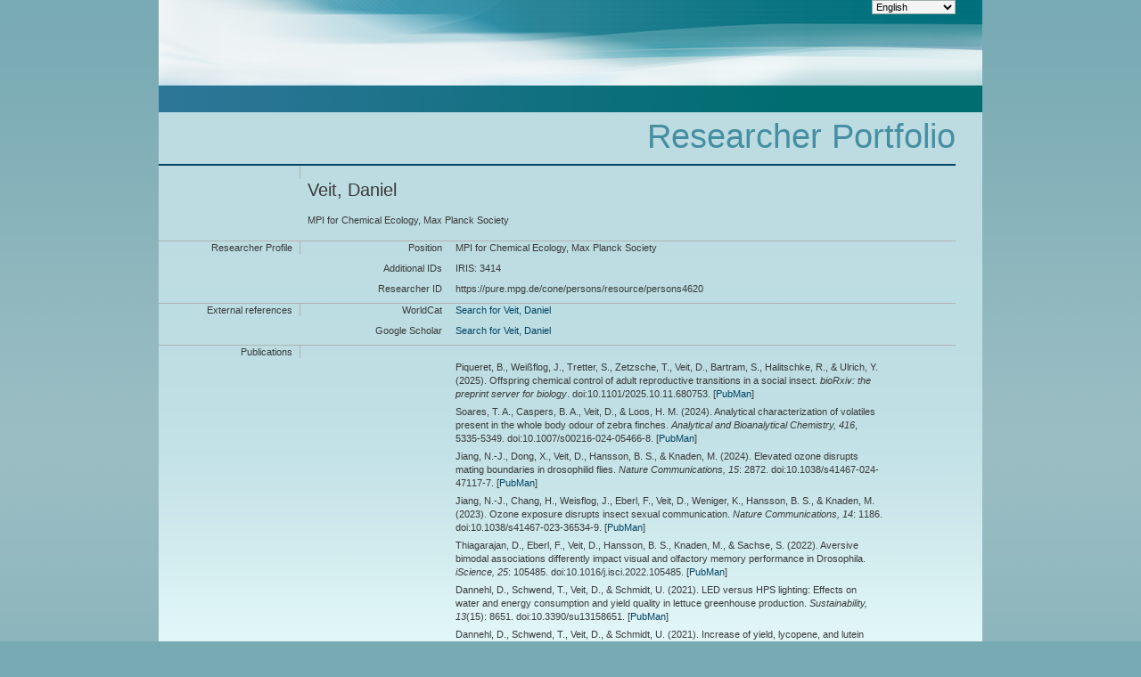

--- FILE ---
content_type: text/html; charset=UTF-8
request_url: https://pure.mpg.de/cone/persons/resource/persons4620
body_size: 3219
content:
<?xml version="1.0" encoding="UTF-8"?>
<!DOCTYPE html
  PUBLIC "-//W3C//DTD XHTML 1.0 Transitional//EN" "http://www.w3.org/TR/xhtml1/DTD/xhtml1-transitional.dtd">
<html xmlns:dc="http://purl.org/dc/elements/1.1/" xmlns:dcterms="http://purl.org/dc/terms/" xmlns:rdf="http://www.w3.org/1999/02/22-rdf-syntax-ns#" xmlns:foaf="http://xmlns.com/foaf/0.1/" xmlns:ddc="http://dewey.info/" xmlns:xs="http://www.w3.org/2001/XMLSchema" xmlns:util="java:de.mpg.mpdl.inge.cone.util.XsltUtils" xmlns:eprints="http://purl.org/eprint/terms/" xmlns:escidoc="http://www.escidoc.de/" xmlns:xsi="http://www.w3.org/2001/XMLSchema-instance" xmlns="http://www.w3.org/1999/xhtml" xmlns:eterms="http://purl.org/escidoc/metadata/terms/0.1/"><head><title>CoNE - Veit, Daniel</title><link type="text/css" rel="stylesheet" href="/pubman/resources/cssFramework/main.css"/><link type="text/css" rel="stylesheet" href="/pubman/resources/cssFramework/themes/skin_MPG/styles/theme.css"/><style type="text/css">
					.Italic {
						font-style:italic;
					}
				</style><script type="text/javascript" language="JavaScript" src="/cone/js/jquery-3.6.0.js">;</script><script type="text/javascript" language="JavaScript" src="/cone/js/jquery-migrate-3.3.2.js">;</script><script type="text/javascript" language="JavaScript" src="/cone/js/smartpaginator/smartpaginator.js">;</script><script>
				
				/*START SOLUTION FOR getElementsByTagName FOR NS-XML*/
				function getElementsByTagName(tagName, ns, prefix, scope){
					var elementListForReturn = scope.getElementsByTagName(prefix+':'+tagName);
					if(elementListForReturn.length == 0){
						elementListForReturn = scope.getElementsByTagName(tagName);
						if(elementListForReturn.length == 0){
							elementListForReturn = scope.getElementsByTagName('ns:'+tagName);
							if(!(elementListForReturn.length != 0 || !document.getElementsByTagNameNS)){
								elementListForReturn = scope.getElementsByTagNameNS(ns, tagName);
							}
						}
					}     
				
					return elementListForReturn;
				   }
				   /*STOP SOLUTION FOR getElementsByTagName FOR NS-XML*/
				
					var ampEsc = '&amp;';
					var amp = ampEsc.substring(0,1);
				
					var recordsPerPage = 25;
					var totalNumberOfRecords = 0;
				
					function retrievePublications(offset, limit)
					{
						var requestString = 'https://pure.mpg.de/rest/items/search?format=escidoc_snippet&amp;citation=APA';
						requestString = requestString.replace(/&amp;/g, amp);
						var postData = '{"query": {"bool": {"must": [{"term": {"publicState": {"value": "RELEASED"}}},{"term": {"versionState": {"value": "RELEASED"}}},{"term": {"metadata.creators.person.identifier.id": {"value": "/persons/resource/persons4620"}}}],"must_not": {"bool": {"should": [ {"nested": {"path":"metadata.creators", "query": {"bool": {"filter": [{"term": {"metadata.creators.person.identifier.id": {"value": "/persons/resource/persons4620"}}},{"term": {"metadata.creators.role": {"value": "ADVISOR"}}}]}}}},{ "nested": {"path":"metadata.creators", "query": {"bool": {"filter": [{"term": {"metadata.creators.person.identifier.id": {"value": "/persons/resource/persons4620"}}},{"term": {"metadata.creators.role": {"value": "HONOREE"}}}]}}}},{ "nested": {"path":"metadata.creators", "query": {"bool": {"filter": [{"term": {"metadata.creators.person.identifier.id": {"value": "/persons/resource/persons4620"}}},{"term": {"metadata.creators.role": {"value": "REFEREE"}}}]}}}}]}}}},"sort": [{"sort-metadata-dates-by-category": {"order": "desc"}}]';

						/* old */						
						/* requestString = requestString + amp + "startRecord=" + offset + amp + "maximumRecords=" + limit; */

						/* append ,"size" : "limit","from" : "offset"} */
						postData = postData + ",\"size\":\"" + limit + "\",\"from\":\"" + offset + "\"}";
						
						$('#publicationsArea').empty();
						$('#publicationsArea').append('<div class="big_imgArea huge_marginLExcl smallThrobber"/>');
						
						/* old $.ajax({url: requestString, async:false, success: function(itemList, textStatus, jqXHR){ */
						$.ajax({method:"POST",
						        url:requestString,
						        data:postData,
						        async:false,
						        processData:false,
						        contentType:"application/json; charset=UTF-8",
						        success:function(itemList, textStatus, jqXHR){
						        
							var allItems = getElementsByTagName('item', 'http://www.escidoc.de/schemas/item/0.10','escidocItem', itemList);
							totalNumberOfRecords = jqXHR.getResponseHeader('x-total-number-of-results');
							var element = '';
							var itemURL = '';
							var publicationTitle = '';
							
							for(var i=0; getElementsByTagName('item', 'http://www.escidoc.de/schemas/item/0.10','escidocItem', itemList).length  > i; i++){
							
								var citation = getElementsByTagName('bibliographicCitation', 'http://purl.org/dc/terms/', 'dcterms', allItems[i])[0];
								
								if (typeof citation!= 'undefined')
								{
									itemURL = '';
									itemURL = 'https://pure.mpg.de/pubman/item/$1'.replace('$1', $(allItems[i]).attr('objid') + '_' + $(getElementsByTagName('number', 'http://escidoc.de/core/01/properties/release/', 'release', getElementsByTagName('latest-release', 'http://escidoc.de/core/01/properties/', 'prop', allItems[i])[0])[0]).text());

									element = '<span class="xHuge_area0 xTiny_marginLExcl endline citationBlock">' + $(citation).text() + ' [<a href="' + itemURL + '" target="_blank" rel="noreferrer noopener">PubMan</a>]' + '</span>';
									
									if($('#publicationsArea').find('.smallThrobber').length != 0) {$('#publicationsArea').find('.smallThrobber').remove();}
									
									$('#publicationsArea').append('<b class="xLarge_area0 endline labelLine"> <span class="noDisplay">: </span></b>');
									$('#publicationsArea').append(element);

									$('#publicationsArea:last-child').find('span.Default').each(function(k, elem){
										$(elem).replaceWith($(elem).html());
									});
								}
							}
							$('#publicationsArea').find('.smallThrobber').remove();							
						}
						});
					}
				
				
					
					
					function changePaginatorVal(pageNumber)
					{
						var offset = ((pageNumber - 1) * recordsPerPage);
						var limit = recordsPerPage;
						retrievePublications(offset, limit);
					}
					
					$(document).ready(function() {
						changePaginatorVal(1);
						if(totalNumberOfRecords > recordsPerPage) {
						
							$("#paginator").smartpaginator({
								totalrecords : totalNumberOfRecords,
								recordsperpage : recordsPerPage,
								initval : 1,
								length : 7,
								controlsalways : true,
								onchange: changePaginatorVal,
								theme: '',
								paginatorInfo: 'paginatorInfo'
									
							
							});
						}
						
					});
					
					function changeLanguage(element)
					{
						var queryString = location.search;
						
						if (queryString == null || queryString == '')
						{
							queryString = '?lang=' + element.options[element.selectedIndex].value;
						}
						else if (queryString.indexOf('?lang=') >= 0 || queryString.indexOf(amp + 'lang=') >= 0)
						{
							var regExp = new RegExp('(\\?|' + amp + ')lang=[^' + amp + ']+', 'g');
							queryString = queryString.replace(regExp, '$1lang=' + element.options[element.selectedIndex].value);
						}
						else
						{
							queryString += amp + 'lang=' + element.options[element.selectedIndex].value;
						}
						location.href = location.pathname + queryString;
					}
				</script></head><body><div class="full wrapper"><div class="full_area0 header alternateHeader clear"><span id="metaMenuSkipLinkAnchor" class="full_area0 metaMenu"><!----><select class="medium_select endline replace" onchange="changeLanguage(this)"><option value="de">Deutsch</option><option value="en" selected="">English</option><option value="ja">日本語 </option></select></span><div class="full_area0 coneLogo"> </div></div><div class="full_area0 coneMainMenu"> </div><div id="content" class="full_area0 clear "><div class="clear"><div id="headerSection"><div class="clear free_area0">
									 
								</div><div id="headLine" class="clear headLine"><h1>Researcher Portfolio</h1></div></div><div id="subHeaderSection" class="small_marginLIncl"><div class="contentMenu"><div class="sub">
										 
									</div></div><div class="subHeader"/></div></div><div class="full_area0"><div class="full_area0 fullItem"><div class="full_area0 itemHeader noTopBorder"><span class="xLarge_area0 endline">
										 
									</span><span class="seperator"> </span><span class="free_area0_p8 endline itemHeadline"><h2>Veit, Daniel</h2><h3>MPI for Chemical Ecology, Max Planck Society
											 
										</h3></span><div class="statusArea free_area0">
										 
									</div></div><div class="full_area0 itemBlock"><h3 class="xLarge_area0_p8 endline blockHeader">Researcher Profile</h3><span class="seperator"> </span><div class="free_area0 itemBlockContent endline"><div class="free_area0 endline itemLine noTopBorder"><b class="xLarge_area0 endline labelLine">Position<span class="noDisplay">: </span></b><span class="xHuge_area0 xTiny_marginLExcl endline"> MPI for Chemical Ecology, Max Planck Society</span></div><div class="free_area0 endline itemLine noTopBorder"><b class="xLarge_area0 endline labelLine">Additional IDs<span class="noDisplay">: </span></b><span class="xHuge_area0 xTiny_marginLExcl endline">IRIS: 3414</span></div><div class="free_area0 endline itemLine noTopBorder"><b class="xLarge_area0 endline labelLine">Researcher ID<span class="noDisplay">: </span></b><span class="xHuge_area0 xTiny_marginLExcl endline">https://pure.mpg.de/cone/persons/resource/persons4620</span></div></div></div><div class="full_area0 itemBlock"><h3 class="xLarge_area0_p8 endline blockHeader">External references</h3><span class="seperator"> </span><div class="free_area0 itemBlockContent endline"><div class="free_area0 endline itemLine noTopBorder"><b class="xLarge_area0 endline labelLine">WorldCat</b><span class="xHuge_area0 xTiny_marginLExcl endline"><a href="http://www.worldcat.org/search?q=au%3ADaniel Veit">
													Search for Veit, Daniel</a></span></div><div class="free_area0 endline itemLine noTopBorder"><b class="xLarge_area0 endline labelLine">Google Scholar</b><span class="xHuge_area0 xTiny_marginLExcl endline"><a href="http://scholar.google.de/scholar?q=author%3A%22Daniel Veit%22">
													Search for Veit, Daniel</a></span></div></div></div><div class="full_area0 itemBlock"><h3 class="xLarge_area0_p8 endline blockHeader">Publications</h3><span class="seperator"> </span><div class="free_area0 itemBlockContent endline"><b class="xLarge_area0 endline labelLine"> 
												<span id="paginatorInfo"><!----></span></b><div class="xHuge_area0 xTiny_marginLExcl endline paginator" id="paginator"><!----></div><div id="publicationsArea" class="publicationsArea"><!----></div></div></div></div></div></div></div></body></html>

--- FILE ---
content_type: application/xml; charset=UTF-8
request_url: https://pure.mpg.de/rest/items/search?format=escidoc_snippet&citation=APA
body_size: 23197
content:
<?xml version="1.0" encoding="UTF-8"?>
<escidocItemList:item-list xmlns:escidocContext="http://www.escidoc.de/schemas/context/0.7"
                           xmlns:escidocContextList="http://www.escidoc.de/schemas/contextlist/0.7"
                           xmlns:escidocComponents="http://www.escidoc.de/schemas/components/0.9"
                           xmlns:escidocItem="http://www.escidoc.de/schemas/item/0.10"
                           xmlns:escidocItemList="http://www.escidoc.de/schemas/itemlist/0.10"
                           xmlns:escidocMetadataRecords="http://www.escidoc.de/schemas/metadatarecords/0.5"
                           xmlns:escidocRelations="http://www.escidoc.de/schemas/relations/0.3"
                           xmlns:escidocSearchResult="http://www.escidoc.de/schemas/searchresult/0.8"
                           xmlns:xlink="http://www.w3.org/1999/xlink"
                           xmlns:xsi="http://www.w3.org/2001/XMLSchema-instance"
                           xmlns:prop="http://escidoc.de/core/01/properties/"
                           xmlns:srel="http://escidoc.de/core/01/structural-relations/"
                           xmlns:version="http://escidoc.de/core/01/properties/version/"
                           xmlns:release="http://escidoc.de/core/01/properties/release/"
                           xmlns:member-list="http://www.escidoc.de/schemas/memberlist/0.10"
                           xmlns:container="http://www.escidoc.de/schemas/container/0.9"
                           xmlns:container-list="http://www.escidoc.de/schemas/containerlist/0.9"
                           xmlns:struct-map="http://www.escidoc.de/schemas/structmap/0.4"
                           xmlns:mods-md="http://www.loc.gov/mods/v3"
                           xmlns:file="http://purl.org/escidoc/metadata/profiles/0.1/file"
                           xmlns:publication="http://purl.org/escidoc/metadata/profiles/0.1/publication"
                           xmlns:face="http://purl.org/escidoc/metadata/profiles/0.1/face"
                           xmlns:jhove="http://hul.harvard.edu/ois/xml/ns/jhove"
                           number-of-records="20">
  <escidocItem:item xlink:href="item_3673815" objid="item_3673815"
                     last-modification-date="2025-10-14T07:46:00.457Z">
      <escidocItem:properties>
         <prop:creation-date>2025-10-14T07:45:58.748Z</prop:creation-date>
         <srel:created-by xlink:href="user_761610" objid="user_761610"/>
         <prop:public-status>released</prop:public-status>
         <srel:context xlink:href="ctx_23051" objid="ctx_23051"/>
         <srel:content-model xlink:href="" objid=""/>
         <prop:pid>hdl:21.11116/0000-0011-F45D-2</prop:pid>
         <prop:version xlink:href="item_3673815_1" objid="item_3673815_1">
            <version:number>1</version:number>
            <version:date>2025-10-14T07:46:00.457Z</version:date>
            <version:status>released</version:status>
            <srel:modified-by xlink:href="user_761610" objid="user_761610"/>
            <version:comment/>
            <version:pid>hdl:21.11116/0000-0011-F45E-1</version:pid>
         </prop:version>
         <prop:latest-version xlink:href="item_3673815_1" objid="item_3673815_1">
            <version:number>1</version:number>
            <version:date>2025-10-14T07:46:00.457Z</version:date>
         </prop:latest-version>
         <prop:latest-release xlink:href="item_3673815_1" objid="item_3673815_1">
            <release:number>1</release:number>
            <release:date>2025-10-14T07:46:00.457Z</release:date>
            <release:pid>hdl:21.11116/0000-0011-F45E-1</release:pid>
         </prop:latest-release>
         <prop:content-model-specific>
            <local-tags/>
            <dcterms:bibliographicCitation xmlns:dcterms="http://purl.org/dc/terms/"
                                           xmlns:xs="http://www.w3.org/2001/XMLSchema"
                                           xmlns:fn="http://www.w3.org/2005/xpath-functions"><![CDATA[Piqueret, B., Weißflog, J., Tretter, S., Zetzsche, T., Veit, D., Bartram, S., Halitschke, R., &amp; Ulrich, Y. <span class="DisplayDateStatus">(2025).</span> Offspring chemical control of adult reproductive transitions in a social insect.<span class="Italic"> bioRxiv: the preprint server for biology</span>. doi:10.1101/2025.10.11.680753.]]></dcterms:bibliographicCitation>
         </prop:content-model-specific>
      </escidocItem:properties>
      <escidocMetadataRecords:md-records>
         <escidocMetadataRecords:md-record name="escidoc">
            <publication:publication xmlns:dc="http://purl.org/dc/elements/1.1/"
                                     xmlns:dcterms="http://purl.org/dc/terms/"
                                     xmlns:eterms="http://purl.org/escidoc/metadata/terms/0.1/"
                                     xmlns:person="http://purl.org/escidoc/metadata/profiles/0.1/person"
                                     xmlns:event="http://purl.org/escidoc/metadata/profiles/0.1/event"
                                     xmlns:source="http://purl.org/escidoc/metadata/profiles/0.1/source"
                                     xmlns:organization="http://purl.org/escidoc/metadata/profiles/0.1/organization"
                                     xmlns:project="http://purl.org/escidoc/metadata/profiles/0.1/project"
                                     xmlns:legalCase="http://purl.org/escidoc/metadata/profiles/0.1/legal-case"
                                     type="http://purl.org/eprint/type/preprint">
               <eterms:creator role="http://www.loc.gov/loc.terms/relators/AUT">
                  <person:person>
                     <eterms:family-name>Piqueret</eterms:family-name>
                     <eterms:given-name>Baptiste</eterms:given-name>
                     <organization:organization>
                        <dc:title>Lise Meitner Group Social Behavior, Dr. Yuko Ulrich, MPI for Chemical Ecology, Max Planck Society</dc:title>
                        <dc:identifier>ou_3331469</dc:identifier>
                     </organization:organization>
                     <dc:identifier xsi:type="eterms:CONE">/persons/resource/persons285789</dc:identifier>
                  </person:person>
               </eterms:creator>
               <eterms:creator role="http://www.loc.gov/loc.terms/relators/AUT">
                  <person:person>
                     <eterms:family-name>Weißflog</eterms:family-name>
                     <eterms:given-name>Jerrit</eterms:given-name>
                     <organization:organization>
                        <dc:title>Research Group Mass Spectrometry, MPI for Chemical Ecology, Max Planck Society</dc:title>
                        <dc:identifier>ou_421899</dc:identifier>
                     </organization:organization>
                     <dc:identifier xsi:type="eterms:CONE">/persons/resource/persons118879</dc:identifier>
                  </person:person>
               </eterms:creator>
               <eterms:creator role="http://www.loc.gov/loc.terms/relators/AUT">
                  <person:person>
                     <eterms:family-name>Tretter</eterms:family-name>
                     <eterms:given-name>Sandra</eterms:given-name>
                     <organization:organization>
                        <dc:title>Lise Meitner Group Social Behavior, Dr. Yuko Ulrich, MPI for Chemical Ecology, Max Planck Society</dc:title>
                        <dc:identifier>ou_3331469</dc:identifier>
                     </organization:organization>
                     <organization:organization>
                        <dc:title>IMPRS Chemical Communication in Ecological Systems, MPI for Chemical Ecology, Max Planck Society</dc:title>
                        <eterms:address>Jena, DE</eterms:address>
                        <dc:identifier>ou_421900</dc:identifier>
                     </organization:organization>
                     <dc:identifier xsi:type="eterms:CONE">/persons/resource/persons304477</dc:identifier>
                  </person:person>
               </eterms:creator>
               <eterms:creator role="http://www.loc.gov/loc.terms/relators/AUT">
                  <person:person>
                     <eterms:family-name>Zetzsche</eterms:family-name>
                     <eterms:given-name>Tim</eterms:given-name>
                     <organization:organization>
                        <dc:title>Lise Meitner Group Social Behavior, Dr. Yuko Ulrich, MPI for Chemical Ecology, Max Planck Society</dc:title>
                        <dc:identifier>ou_3331469</dc:identifier>
                     </organization:organization>
                     <dc:identifier xsi:type="eterms:CONE">/persons/resource/persons292861</dc:identifier>
                  </person:person>
               </eterms:creator>
               <eterms:creator role="http://www.loc.gov/loc.terms/relators/AUT">
                  <person:person>
                     <eterms:family-name>Veit</eterms:family-name>
                     <eterms:given-name>Daniel</eterms:given-name>
                     <organization:organization>
                        <dc:title>MPI for Chemical Ecology, Max Planck Society</dc:title>
                        <dc:identifier>ou_24027</dc:identifier>
                     </organization:organization>
                     <dc:identifier xsi:type="eterms:CONE">/persons/resource/persons4620</dc:identifier>
                  </person:person>
               </eterms:creator>
               <eterms:creator role="http://www.loc.gov/loc.terms/relators/AUT">
                  <person:person>
                     <eterms:family-name>Bartram</eterms:family-name>
                     <eterms:given-name>Stefan</eterms:given-name>
                     <organization:organization>
                        <dc:title>Department of Natural Product Biosynthesis, Prof. Dr. Sarah O'Connor, MPI for Chemical Ecology, Max Planck Society</dc:title>
                        <dc:identifier>ou_3011808</dc:identifier>
                     </organization:organization>
                     <dc:identifier xsi:type="eterms:CONE">/persons/resource/persons3791</dc:identifier>
                  </person:person>
               </eterms:creator>
               <eterms:creator role="http://www.loc.gov/loc.terms/relators/AUT">
                  <person:person>
                     <eterms:family-name>Halitschke</eterms:family-name>
                     <eterms:given-name>Rayko</eterms:given-name>
                     <organization:organization>
                        <dc:title>Research Group Mass Spectrometry, Dr. Rayko Halitschke, MPI for Chemical Ecology, Max Planck Society</dc:title>
                        <dc:identifier>ou_3389090</dc:identifier>
                     </organization:organization>
                     <dc:identifier xsi:type="eterms:CONE">/persons/resource/persons3907</dc:identifier>
                     <eterms:orcid>https://orcid.org/0000-0002-1109-8782</eterms:orcid>
                  </person:person>
               </eterms:creator>
               <eterms:creator role="http://www.loc.gov/loc.terms/relators/AUT">
                  <person:person>
                     <eterms:family-name>Ulrich</eterms:family-name>
                     <eterms:given-name>Yuko</eterms:given-name>
                     <organization:organization>
                        <dc:title>Lise Meitner Group Social Behavior, Dr. Yuko Ulrich, MPI for Chemical Ecology, Max Planck Society</dc:title>
                        <dc:identifier>ou_3331469</dc:identifier>
                     </organization:organization>
                     <dc:identifier xsi:type="eterms:CONE">/persons/resource/persons263625</dc:identifier>
                     <eterms:orcid>https://orcid.org/0000-0001-9380-7863</eterms:orcid>
                  </person:person>
               </eterms:creator>
               <dc:title>Offspring chemical control of adult reproductive transitions in a social insect</dc:title>
               <dc:identifier xsi:type="eterms:OTHER">ULR011</dc:identifier>
               <dc:identifier xsi:type="eterms:DOI">10.1101/2025.10.11.680753 </dc:identifier>
               <dcterms:dateAccepted xsi:type="dcterms:W3CDTF">2025-10-13</dcterms:dateAccepted>
               <eterms:published-online xsi:type="dcterms:W3CDTF">2025-10</eterms:published-online>
               <eterms:review-method>http://purl.org/escidoc/metadata/ves/review-methods/no-review</eterms:review-method>
               <source:source type="http://purl.org/escidoc/metadata/ves/publication-types/journal">
                  <dc:title>bioRxiv : the preprint server for biology</dc:title>
                  <dcterms:alternative xsi:type="eterms:ABBREVIATION">bioRxiv</dcterms:alternative>
                  <dc:identifier xsi:type="eterms:ZDB">2766415-6</dc:identifier>
                  <dc:identifier xsi:type="eterms:CONE">/journals/resource/2766415-6</dc:identifier>
               </source:source>
            </publication:publication>
         </escidocMetadataRecords:md-record>
      </escidocMetadataRecords:md-records>
      <escidocComponents:components>
         <escidocComponents:component xlink:href="file_3673816" objid="file_3673816"
                                      last-modification-date="2025-10-14T07:45:58.768Z">
            <escidocComponents:properties>
               <prop:creation-date>2025-10-14T07:45:58.768Z</prop:creation-date>
               <srel:created-by xlink:href="user_761610" objid="user_761610"/>
               <prop:valid-status>valid</prop:valid-status>
               <prop:visibility>public</prop:visibility>
               <prop:pid>hdl:21.11116/0000-0011-F45F-0</prop:pid>
               <prop:content-category>pre-print</prop:content-category>
               <prop:file-name>ULR011.pdf</prop:file-name>
               <prop:mime-type>application/pdf</prop:mime-type>
               <prop:checksum>a3785fcb4d16ddc4a379d6907ed99ef6</prop:checksum>
               <prop:checksum-algorithm>MD5</prop:checksum-algorithm>
            </escidocComponents:properties>
            <escidocComponents:content xlink:type="simple" xlink:title="ULR011.pdf"
                                       xlink:href="/rest/items/item_3673815_1/component/file_3673816/content"
                                       storage="internal-managed"/>
            <escidocMetadataRecords:md-records>
               <escidocMetadataRecords:md-record name="escidoc">
                  <file:file xmlns:dc="http://purl.org/dc/elements/1.1/"
                             xmlns:dcterms="http://purl.org/dc/terms/"
                             xmlns:eterms="http://purl.org/escidoc/metadata/terms/0.1/"
                             xmlns:person="http://purl.org/escidoc/metadata/profiles/0.1/person"
                             xmlns:event="http://purl.org/escidoc/metadata/profiles/0.1/event"
                             xmlns:source="http://purl.org/escidoc/metadata/profiles/0.1/source"
                             xmlns:organization="http://purl.org/escidoc/metadata/profiles/0.1/organization"
                             xmlns:project="http://purl.org/escidoc/metadata/profiles/0.1/project"
                             xmlns:legalCase="http://purl.org/escidoc/metadata/profiles/0.1/legal-case">
                     <dc:title>ULR011.pdf</dc:title>
                     <eterms:content-category>pre-print</eterms:content-category>
                     <eterms:oaStatus>GREEN</eterms:oaStatus>
                     <dc:format xsi:type="dcterms:IMT">application/pdf</dc:format>
                     <dcterms:extent>450579</dcterms:extent>
                     <dcterms:license>http://creativecommons.org/licenses/by/4.0/</dcterms:license>
                  </file:file>
               </escidocMetadataRecords:md-record>
            </escidocMetadataRecords:md-records>
         </escidocComponents:component>
         <escidocComponents:component xlink:href="file_3673817" objid="file_3673817"
                                      last-modification-date="2025-10-14T07:45:58.768Z">
            <escidocComponents:properties>
               <prop:creation-date>2025-10-14T07:45:58.768Z</prop:creation-date>
               <srel:created-by xlink:href="user_761610" objid="user_761610"/>
               <prop:valid-status>valid</prop:valid-status>
               <prop:visibility>public</prop:visibility>
               <prop:pid>hdl:21.11116/0000-0011-F460-D</prop:pid>
               <prop:content-category>supplementary-material</prop:content-category>
               <prop:file-name>ULR011s1.docx</prop:file-name>
               <prop:mime-type>application/vnd.openxmlformats-officedocument.wordprocessingml.document</prop:mime-type>
               <prop:checksum>aeb1738174cd10da251a0d3167d73f20</prop:checksum>
               <prop:checksum-algorithm>MD5</prop:checksum-algorithm>
            </escidocComponents:properties>
            <escidocComponents:content xlink:type="simple" xlink:title="ULR011s1.docx"
                                       xlink:href="/rest/items/item_3673815_1/component/file_3673817/content"
                                       storage="internal-managed"/>
            <escidocMetadataRecords:md-records>
               <escidocMetadataRecords:md-record name="escidoc">
                  <file:file xmlns:dc="http://purl.org/dc/elements/1.1/"
                             xmlns:dcterms="http://purl.org/dc/terms/"
                             xmlns:eterms="http://purl.org/escidoc/metadata/terms/0.1/"
                             xmlns:person="http://purl.org/escidoc/metadata/profiles/0.1/person"
                             xmlns:event="http://purl.org/escidoc/metadata/profiles/0.1/event"
                             xmlns:source="http://purl.org/escidoc/metadata/profiles/0.1/source"
                             xmlns:organization="http://purl.org/escidoc/metadata/profiles/0.1/organization"
                             xmlns:project="http://purl.org/escidoc/metadata/profiles/0.1/project"
                             xmlns:legalCase="http://purl.org/escidoc/metadata/profiles/0.1/legal-case">
                     <dc:title>ULR011s1.docx</dc:title>
                     <eterms:content-category>supplementary-material</eterms:content-category>
                     <eterms:oaStatus>GREEN</eterms:oaStatus>
                     <dc:format xsi:type="dcterms:IMT">application/vnd.openxmlformats-officedocument.wordprocessingml.document</dc:format>
                     <dcterms:extent>749412</dcterms:extent>
                     <dcterms:license>http://creativecommons.org/licenses/by/4.0/</dcterms:license>
                  </file:file>
               </escidocMetadataRecords:md-record>
            </escidocMetadataRecords:md-records>
         </escidocComponents:component>
         <escidocComponents:component xlink:href="file_3673818" objid="file_3673818"
                                      last-modification-date="2025-10-14T07:45:58.768Z">
            <escidocComponents:properties>
               <prop:creation-date>2025-10-14T07:45:58.768Z</prop:creation-date>
               <srel:created-by xlink:href="user_761610" objid="user_761610"/>
               <prop:description>OA</prop:description>
               <prop:valid-status>valid</prop:valid-status>
               <prop:visibility>public</prop:visibility>
               <prop:content-category>pre-print</prop:content-category>
            </escidocComponents:properties>
            <escidocComponents:content xlink:type="simple" xlink:href="https://doi.org/10.1101/2025.10.11.680753"
                                       storage="external-url"/>
            <escidocMetadataRecords:md-records>
               <escidocMetadataRecords:md-record name="escidoc">
                  <file:file xmlns:dc="http://purl.org/dc/elements/1.1/"
                             xmlns:dcterms="http://purl.org/dc/terms/"
                             xmlns:eterms="http://purl.org/escidoc/metadata/terms/0.1/"
                             xmlns:person="http://purl.org/escidoc/metadata/profiles/0.1/person"
                             xmlns:event="http://purl.org/escidoc/metadata/profiles/0.1/event"
                             xmlns:source="http://purl.org/escidoc/metadata/profiles/0.1/source"
                             xmlns:organization="http://purl.org/escidoc/metadata/profiles/0.1/organization"
                             xmlns:project="http://purl.org/escidoc/metadata/profiles/0.1/project"
                             xmlns:legalCase="http://purl.org/escidoc/metadata/profiles/0.1/legal-case">
                     <dc:title>https://doi.org/10.1101/2025.10.11.680753</dc:title>
                     <dc:description>OA</dc:description>
                     <eterms:content-category>pre-print</eterms:content-category>
                     <eterms:oaStatus>GREEN</eterms:oaStatus>
                  </file:file>
               </escidocMetadataRecords:md-record>
            </escidocMetadataRecords:md-records>
         </escidocComponents:component>
      </escidocComponents:components>
  </escidocItem:item>
  <escidocItem:item xlink:href="item_3609580" objid="item_3609580"
                     last-modification-date="2024-09-27T11:09:15.919Z">
      <escidocItem:properties>
         <prop:creation-date>2024-08-30T07:31:13.831Z</prop:creation-date>
         <srel:created-by xlink:href="user_761610" objid="user_761610"/>
         <prop:public-status>released</prop:public-status>
         <srel:context xlink:href="ctx_23051" objid="ctx_23051"/>
         <srel:content-model xlink:href="" objid=""/>
         <prop:pid>hdl:21.11116/0000-000F-C7CA-D</prop:pid>
         <prop:version xlink:href="item_3609580_2" objid="item_3609580_2">
            <version:number>2</version:number>
            <version:date>2024-09-27T11:09:15.919Z</version:date>
            <version:status>released</version:status>
            <srel:modified-by xlink:href="user_761610" objid="user_761610"/>
            <version:comment/>
            <version:pid>hdl:21.11116/0000-000F-E30E-2</version:pid>
         </prop:version>
         <prop:latest-version xlink:href="item_3609580_2" objid="item_3609580_2">
            <version:number>2</version:number>
            <version:date>2024-09-27T11:09:15.919Z</version:date>
         </prop:latest-version>
         <prop:latest-release xlink:href="item_3609580_2" objid="item_3609580_2">
            <release:number>2</release:number>
            <release:date>2024-09-27T11:09:15.919Z</release:date>
            <release:pid>hdl:21.11116/0000-000F-E30E-2</release:pid>
         </prop:latest-release>
         <prop:content-model-specific>
            <local-tags/>
            <dcterms:bibliographicCitation xmlns:dcterms="http://purl.org/dc/terms/"
                                           xmlns:xs="http://www.w3.org/2001/XMLSchema"
                                           xmlns:fn="http://www.w3.org/2005/xpath-functions"><![CDATA[Soares, T. A., Caspers, B. A., Veit, D., &amp; Loos, H. M. <span class="DisplayDateStatus">(2024).</span> Analytical characterization of volatiles present in the whole body odour of zebra finches.<span class="Italic"> Analytical and Bioanalytical Chemistry,</span> <span class="Italic">416</span>, 5335-5349. doi:10.1007/s00216-024-05466-8.]]></dcterms:bibliographicCitation>
         </prop:content-model-specific>
      </escidocItem:properties>
      <escidocMetadataRecords:md-records>
         <escidocMetadataRecords:md-record name="escidoc">
            <publication:publication xmlns:dc="http://purl.org/dc/elements/1.1/"
                                     xmlns:dcterms="http://purl.org/dc/terms/"
                                     xmlns:eterms="http://purl.org/escidoc/metadata/terms/0.1/"
                                     xmlns:person="http://purl.org/escidoc/metadata/profiles/0.1/person"
                                     xmlns:event="http://purl.org/escidoc/metadata/profiles/0.1/event"
                                     xmlns:source="http://purl.org/escidoc/metadata/profiles/0.1/source"
                                     xmlns:organization="http://purl.org/escidoc/metadata/profiles/0.1/organization"
                                     xmlns:project="http://purl.org/escidoc/metadata/profiles/0.1/project"
                                     xmlns:legalCase="http://purl.org/escidoc/metadata/profiles/0.1/legal-case"
                                     type="http://purl.org/escidoc/metadata/ves/publication-types/article">
               <eterms:creator role="http://www.loc.gov/loc.terms/relators/AUT">
                  <person:person>
                     <eterms:family-name>Soares</eterms:family-name>
                     <eterms:given-name>Tatjana Alves</eterms:given-name>
                  </person:person>
               </eterms:creator>
               <eterms:creator role="http://www.loc.gov/loc.terms/relators/AUT">
                  <person:person>
                     <eterms:family-name>Caspers</eterms:family-name>
                     <eterms:given-name>Barbara A.</eterms:given-name>
                  </person:person>
               </eterms:creator>
               <eterms:creator role="http://www.loc.gov/loc.terms/relators/AUT">
                  <person:person>
                     <eterms:family-name>Veit</eterms:family-name>
                     <eterms:given-name>Daniel</eterms:given-name>
                     <organization:organization>
                        <dc:title>MPI for Chemical Ecology, Max Planck Society</dc:title>
                        <dc:identifier>ou_24027</dc:identifier>
                     </organization:organization>
                     <dc:identifier xsi:type="eterms:CONE">/persons/resource/persons4620</dc:identifier>
                  </person:person>
               </eterms:creator>
               <eterms:creator role="http://www.loc.gov/loc.terms/relators/AUT">
                  <person:person>
                     <eterms:family-name>Loos</eterms:family-name>
                     <eterms:given-name>Helene M.</eterms:given-name>
                  </person:person>
               </eterms:creator>
               <dc:title>Analytical characterization of volatiles present in the whole body odour of zebra finches</dc:title>
               <dc:identifier xsi:type="eterms:OTHER">MPI038</dc:identifier>
               <dc:identifier xsi:type="eterms:DOI">10.1007/s00216-024-05466-8</dc:identifier>
               <dcterms:dateAccepted xsi:type="dcterms:W3CDTF">2024-07-23</dcterms:dateAccepted>
               <eterms:published-online xsi:type="dcterms:W3CDTF">2024-08-09</eterms:published-online>
               <dcterms:issued xsi:type="dcterms:W3CDTF">2024-08</dcterms:issued>
               <source:source type="http://purl.org/escidoc/metadata/ves/publication-types/journal">
                  <dc:title>Analytical and Bioanalytical Chemistry</dc:title>
                  <dcterms:alternative xsi:type="eterms:ABBREVIATION">Anal. Bioanal. Chem.</dcterms:alternative>
                  <eterms:volume>416</eterms:volume>
                  <eterms:start-page>5335</eterms:start-page>
                  <eterms:end-page>5349</eterms:end-page>
                  <eterms:publishing-info>
                     <dc:publisher>Springer-Verlag</dc:publisher>
                     <eterms:place>Heidelberg</eterms:place>
                  </eterms:publishing-info>
                  <dc:identifier xsi:type="eterms:ISSN">1618-2642</dc:identifier>
                  <dc:identifier xsi:type="eterms:CONE">/journals/resource/111006469468428</dc:identifier>
               </source:source>
            </publication:publication>
         </escidocMetadataRecords:md-record>
      </escidocMetadataRecords:md-records>
      <escidocComponents:components>
         <escidocComponents:component xlink:href="file_3613462" objid="file_3613462"
                                      last-modification-date="2024-09-27T11:09:13.380Z">
            <escidocComponents:properties>
               <prop:creation-date>2024-09-27T11:09:13.380Z</prop:creation-date>
               <srel:created-by xlink:href="user_761610" objid="user_761610"/>
               <prop:valid-status>valid</prop:valid-status>
               <prop:visibility>public</prop:visibility>
               <prop:pid>hdl:21.11116/0000-000F-E30F-1</prop:pid>
               <prop:content-category>publisher-version</prop:content-category>
               <prop:file-name>MPI038.pdf</prop:file-name>
               <prop:mime-type>application/pdf</prop:mime-type>
               <prop:checksum>47f62e01daae5d1cac8d728524fd6881</prop:checksum>
               <prop:checksum-algorithm>MD5</prop:checksum-algorithm>
            </escidocComponents:properties>
            <escidocComponents:content xlink:type="simple" xlink:title="MPI038.pdf"
                                       xlink:href="/rest/items/item_3609580_2/component/file_3613462/content"
                                       storage="internal-managed"/>
            <escidocMetadataRecords:md-records>
               <escidocMetadataRecords:md-record name="escidoc">
                  <file:file xmlns:dc="http://purl.org/dc/elements/1.1/"
                             xmlns:dcterms="http://purl.org/dc/terms/"
                             xmlns:eterms="http://purl.org/escidoc/metadata/terms/0.1/"
                             xmlns:person="http://purl.org/escidoc/metadata/profiles/0.1/person"
                             xmlns:event="http://purl.org/escidoc/metadata/profiles/0.1/event"
                             xmlns:source="http://purl.org/escidoc/metadata/profiles/0.1/source"
                             xmlns:organization="http://purl.org/escidoc/metadata/profiles/0.1/organization"
                             xmlns:project="http://purl.org/escidoc/metadata/profiles/0.1/project"
                             xmlns:legalCase="http://purl.org/escidoc/metadata/profiles/0.1/legal-case">
                     <dc:title>MPI038.pdf</dc:title>
                     <eterms:content-category>publisher-version</eterms:content-category>
                     <eterms:oaStatus>HYBRID</eterms:oaStatus>
                     <dc:format xsi:type="dcterms:IMT">application/pdf</dc:format>
                     <dcterms:extent>1117026</dcterms:extent>
                     <dcterms:license>http://creativecommons.org/licenses/by/4.0/</dcterms:license>
                  </file:file>
               </escidocMetadataRecords:md-record>
            </escidocMetadataRecords:md-records>
         </escidocComponents:component>
         <escidocComponents:component xlink:href="file_3613463" objid="file_3613463"
                                      last-modification-date="2024-09-27T11:09:13.380Z">
            <escidocComponents:properties>
               <prop:creation-date>2024-09-27T11:09:13.380Z</prop:creation-date>
               <srel:created-by xlink:href="user_761610" objid="user_761610"/>
               <prop:valid-status>valid</prop:valid-status>
               <prop:visibility>public</prop:visibility>
               <prop:pid>hdl:21.11116/0000-000F-E310-E</prop:pid>
               <prop:content-category>supplementary-material</prop:content-category>
               <prop:file-name>MPI038s1.docx</prop:file-name>
               <prop:mime-type>application/vnd.openxmlformats-officedocument.wordprocessingml.document</prop:mime-type>
               <prop:checksum>da0dd8de310680fb58301c2b3eef1d1d</prop:checksum>
               <prop:checksum-algorithm>MD5</prop:checksum-algorithm>
            </escidocComponents:properties>
            <escidocComponents:content xlink:type="simple" xlink:title="MPI038s1.docx"
                                       xlink:href="/rest/items/item_3609580_2/component/file_3613463/content"
                                       storage="internal-managed"/>
            <escidocMetadataRecords:md-records>
               <escidocMetadataRecords:md-record name="escidoc">
                  <file:file xmlns:dc="http://purl.org/dc/elements/1.1/"
                             xmlns:dcterms="http://purl.org/dc/terms/"
                             xmlns:eterms="http://purl.org/escidoc/metadata/terms/0.1/"
                             xmlns:person="http://purl.org/escidoc/metadata/profiles/0.1/person"
                             xmlns:event="http://purl.org/escidoc/metadata/profiles/0.1/event"
                             xmlns:source="http://purl.org/escidoc/metadata/profiles/0.1/source"
                             xmlns:organization="http://purl.org/escidoc/metadata/profiles/0.1/organization"
                             xmlns:project="http://purl.org/escidoc/metadata/profiles/0.1/project"
                             xmlns:legalCase="http://purl.org/escidoc/metadata/profiles/0.1/legal-case">
                     <dc:title>MPI038s1.docx</dc:title>
                     <eterms:content-category>supplementary-material</eterms:content-category>
                     <eterms:oaStatus>HYBRID</eterms:oaStatus>
                     <dc:format xsi:type="dcterms:IMT">application/vnd.openxmlformats-officedocument.wordprocessingml.document</dc:format>
                     <dcterms:extent>113126</dcterms:extent>
                     <dcterms:license>http://creativecommons.org/licenses/by/4.0/</dcterms:license>
                  </file:file>
               </escidocMetadataRecords:md-record>
            </escidocMetadataRecords:md-records>
         </escidocComponents:component>
         <escidocComponents:component xlink:href="file_3609583" objid="file_3609583"
                                      last-modification-date="2024-09-27T11:09:13.380Z">
            <escidocComponents:properties>
               <prop:creation-date>2024-08-30T07:31:13.849Z</prop:creation-date>
               <srel:created-by xlink:href="user_761610" objid="user_761610"/>
               <prop:description>OA</prop:description>
               <prop:valid-status>valid</prop:valid-status>
               <prop:visibility>public</prop:visibility>
               <prop:content-category>publisher-version</prop:content-category>
            </escidocComponents:properties>
            <escidocComponents:content xlink:type="simple" xlink:href="https://doi.org/10.1007/s00216-024-05466-8"
                                       storage="external-url"/>
            <escidocMetadataRecords:md-records>
               <escidocMetadataRecords:md-record name="escidoc">
                  <file:file xmlns:dc="http://purl.org/dc/elements/1.1/"
                             xmlns:dcterms="http://purl.org/dc/terms/"
                             xmlns:eterms="http://purl.org/escidoc/metadata/terms/0.1/"
                             xmlns:person="http://purl.org/escidoc/metadata/profiles/0.1/person"
                             xmlns:event="http://purl.org/escidoc/metadata/profiles/0.1/event"
                             xmlns:source="http://purl.org/escidoc/metadata/profiles/0.1/source"
                             xmlns:organization="http://purl.org/escidoc/metadata/profiles/0.1/organization"
                             xmlns:project="http://purl.org/escidoc/metadata/profiles/0.1/project"
                             xmlns:legalCase="http://purl.org/escidoc/metadata/profiles/0.1/legal-case">
                     <dc:title>https://doi.org/10.1007/s00216-024-05466-8</dc:title>
                     <dc:description>OA</dc:description>
                     <eterms:content-category>publisher-version</eterms:content-category>
                     <eterms:oaStatus>HYBRID</eterms:oaStatus>
                  </file:file>
               </escidocMetadataRecords:md-record>
            </escidocMetadataRecords:md-records>
         </escidocComponents:component>
      </escidocComponents:components>
  </escidocItem:item>
  <escidocItem:item xlink:href="item_3583523" objid="item_3583523"
                     last-modification-date="2024-04-11T14:32:40.311Z">
      <escidocItem:properties>
         <prop:creation-date>2024-04-11T14:32:38.656Z</prop:creation-date>
         <srel:created-by xlink:href="user_761610" objid="user_761610"/>
         <prop:public-status>released</prop:public-status>
         <srel:context xlink:href="ctx_23051" objid="ctx_23051"/>
         <srel:content-model xlink:href="" objid=""/>
         <prop:pid>hdl:21.11116/0000-000F-2587-F</prop:pid>
         <prop:version xlink:href="item_3583523_1" objid="item_3583523_1">
            <version:number>1</version:number>
            <version:date>2024-04-11T14:32:40.311Z</version:date>
            <version:status>released</version:status>
            <srel:modified-by xlink:href="user_761610" objid="user_761610"/>
            <version:comment/>
            <version:pid>hdl:21.11116/0000-000F-2588-E</version:pid>
         </prop:version>
         <prop:latest-version xlink:href="item_3583523_2" objid="item_3583523_2">
            <version:number>2</version:number>
            <version:date>2025-09-25T13:20:48.928Z</version:date>
         </prop:latest-version>
         <prop:latest-release xlink:href="item_3583523_1" objid="item_3583523_1">
            <release:number>1</release:number>
            <release:date>2024-04-11T14:32:40.311Z</release:date>
            <release:pid>hdl:21.11116/0000-000F-2588-E</release:pid>
         </prop:latest-release>
         <prop:content-model-specific>
            <local-tags>
               <local-tag>batch change orcid </local-tag>
            </local-tags>
            <dcterms:bibliographicCitation xmlns:dcterms="http://purl.org/dc/terms/"
                                           xmlns:xs="http://www.w3.org/2001/XMLSchema"
                                           xmlns:fn="http://www.w3.org/2005/xpath-functions"><![CDATA[Jiang, N.-J., Dong, X., Veit, D., Hansson, B. S., &amp; Knaden, M. <span class="DisplayDateStatus">(2024).</span> Elevated ozone disrupts mating boundaries in drosophilid flies.<span class="Italic"> Nature Communications,</span> <span class="Italic">15</span>: 2872. doi:10.1038/s41467-024-47117-7.]]></dcterms:bibliographicCitation>
         </prop:content-model-specific>
      </escidocItem:properties>
      <escidocMetadataRecords:md-records>
         <escidocMetadataRecords:md-record name="escidoc">
            <publication:publication xmlns:dc="http://purl.org/dc/elements/1.1/"
                                     xmlns:dcterms="http://purl.org/dc/terms/"
                                     xmlns:eterms="http://purl.org/escidoc/metadata/terms/0.1/"
                                     xmlns:person="http://purl.org/escidoc/metadata/profiles/0.1/person"
                                     xmlns:event="http://purl.org/escidoc/metadata/profiles/0.1/event"
                                     xmlns:source="http://purl.org/escidoc/metadata/profiles/0.1/source"
                                     xmlns:organization="http://purl.org/escidoc/metadata/profiles/0.1/organization"
                                     xmlns:project="http://purl.org/escidoc/metadata/profiles/0.1/project"
                                     xmlns:legalCase="http://purl.org/escidoc/metadata/profiles/0.1/legal-case"
                                     type="http://purl.org/escidoc/metadata/ves/publication-types/article">
               <eterms:creator role="http://www.loc.gov/loc.terms/relators/AUT">
                  <person:person>
                     <eterms:family-name>Jiang</eterms:family-name>
                     <eterms:given-name>Nan-Ji</eterms:given-name>
                     <organization:organization>
                        <dc:title>Department of Evolutionary Neuroethology, Prof. B. S. Hansson, MPI for Chemical Ecology, Max Planck Society</dc:title>
                        <dc:identifier>ou_421894</dc:identifier>
                     </organization:organization>
                     <organization:organization>
                        <dc:title>Max Planck Center next Generation Insect Chemical Ecology, Department of Evolutionary Neuroethology, Prof. B. S. Hansson, MPI for Chemical Ecology, Max Planck Society</dc:title>
                        <dc:identifier>ou_3398662</dc:identifier>
                     </organization:organization>
                     <dc:identifier xsi:type="eterms:CONE">/persons/resource/persons277500</dc:identifier>
                  </person:person>
               </eterms:creator>
               <eterms:creator role="http://www.loc.gov/loc.terms/relators/AUT">
                  <person:person>
                     <eterms:family-name>Dong</eterms:family-name>
                     <eterms:given-name>Xinqi</eterms:given-name>
                     <organization:organization>
                        <dc:title>Department of Evolutionary Neuroethology, Prof. B. S. Hansson, MPI for Chemical Ecology, Max Planck Society</dc:title>
                        <dc:identifier>ou_421894</dc:identifier>
                     </organization:organization>
                     <dc:identifier xsi:type="eterms:CONE">/persons/resource/persons294322</dc:identifier>
                  </person:person>
               </eterms:creator>
               <eterms:creator role="http://www.loc.gov/loc.terms/relators/AUT">
                  <person:person>
                     <eterms:family-name>Veit</eterms:family-name>
                     <eterms:given-name>Daniel</eterms:given-name>
                     <organization:organization>
                        <dc:title>MPI for Chemical Ecology, Max Planck Society</dc:title>
                        <dc:identifier>ou_24027</dc:identifier>
                     </organization:organization>
                     <dc:identifier xsi:type="eterms:CONE">/persons/resource/persons4620</dc:identifier>
                  </person:person>
               </eterms:creator>
               <eterms:creator role="http://www.loc.gov/loc.terms/relators/AUT">
                  <person:person>
                     <eterms:family-name>Hansson</eterms:family-name>
                     <eterms:given-name>Bill S.</eterms:given-name>
                     <organization:organization>
                        <dc:title>Department of Evolutionary Neuroethology, Prof. B. S. Hansson, MPI for Chemical Ecology, Max Planck Society</dc:title>
                        <dc:identifier>ou_421894</dc:identifier>
                     </organization:organization>
                     <organization:organization>
                        <dc:title>Max Planck Center next Generation Insect Chemical Ecology, Department of Evolutionary Neuroethology, Prof. B. S. Hansson, MPI for Chemical Ecology, Max Planck Society</dc:title>
                        <dc:identifier>ou_3398662</dc:identifier>
                     </organization:organization>
                     <dc:identifier xsi:type="eterms:CONE">/persons/resource/persons3909</dc:identifier>
                     <eterms:orcid>https://orcid.org/0000-0002-4811-1223</eterms:orcid>
                  </person:person>
               </eterms:creator>
               <eterms:creator role="http://www.loc.gov/loc.terms/relators/AUT">
                  <person:person>
                     <eterms:family-name>Knaden</eterms:family-name>
                     <eterms:given-name>Markus</eterms:given-name>
                     <organization:organization>
                        <dc:title>Research Group Dr. M. Knaden, Insect Behavior, Department of Neuroethology, Prof. B. S. Hansson, MPI for Chemical Ecology, Max Planck Society</dc:title>
                        <dc:identifier>ou_421913</dc:identifier>
                     </organization:organization>
                     <organization:organization>
                        <dc:title>Max Planck Center next Generation Insect Chemical Ecology, Department of Evolutionary Neuroethology, Prof. B. S. Hansson, MPI for Chemical Ecology, Max Planck Society</dc:title>
                        <dc:identifier>ou_3398662</dc:identifier>
                     </organization:organization>
                     <dc:identifier xsi:type="eterms:CONE">/persons/resource/persons3971</dc:identifier>
                  </person:person>
               </eterms:creator>
               <dc:title>Elevated ozone disrupts mating boundaries in drosophilid flies</dc:title>
               <dc:identifier xsi:type="eterms:OTHER">HAN415</dc:identifier>
               <dc:identifier xsi:type="eterms:DOI">10.1038/s41467-024-47117-7</dc:identifier>
               <dcterms:dateAccepted xsi:type="dcterms:W3CDTF">2024-03-19</dcterms:dateAccepted>
               <eterms:published-online xsi:type="dcterms:W3CDTF">2024-04-11</eterms:published-online>
               <source:source type="http://purl.org/escidoc/metadata/ves/publication-types/journal">
                  <dc:title>Nature Communications</dc:title>
                  <dcterms:alternative xsi:type="eterms:ABBREVIATION">Nat. Commun.</dcterms:alternative>
                  <eterms:volume>15</eterms:volume>
                  <eterms:sequence-number>2872</eterms:sequence-number>
                  <eterms:publishing-info>
                     <dc:publisher>Nature Publishing Group</dc:publisher>
                     <eterms:place>London</eterms:place>
                  </eterms:publishing-info>
                  <dc:identifier xsi:type="eterms:ISSN">2041-1723</dc:identifier>
                  <dc:identifier xsi:type="eterms:CONE">/journals/resource/2041-1723</dc:identifier>
               </source:source>
            </publication:publication>
         </escidocMetadataRecords:md-record>
      </escidocMetadataRecords:md-records>
      <escidocComponents:components>
         <escidocComponents:component xlink:href="file_3583524" objid="file_3583524"
                                      last-modification-date="2025-09-25T13:20:48.940Z">
            <escidocComponents:properties>
               <prop:creation-date>2024-04-11T14:32:38.665Z</prop:creation-date>
               <srel:created-by xlink:href="user_761610" objid="user_761610"/>
               <prop:valid-status>valid</prop:valid-status>
               <prop:visibility>public</prop:visibility>
               <prop:pid>hdl:21.11116/0000-000F-2589-D</prop:pid>
               <prop:content-category>publisher-version</prop:content-category>
               <prop:file-name>HAN415.pdf</prop:file-name>
               <prop:mime-type>application/pdf</prop:mime-type>
               <prop:checksum>462ad698c37f90491c4acfeedfcde58a</prop:checksum>
               <prop:checksum-algorithm>MD5</prop:checksum-algorithm>
            </escidocComponents:properties>
            <escidocComponents:content xlink:type="simple" xlink:title="HAN415.pdf"
                                       xlink:href="/rest/items/item_3583523_1/component/file_3583524/content"
                                       storage="internal-managed"/>
            <escidocMetadataRecords:md-records>
               <escidocMetadataRecords:md-record name="escidoc">
                  <file:file xmlns:dc="http://purl.org/dc/elements/1.1/"
                             xmlns:dcterms="http://purl.org/dc/terms/"
                             xmlns:eterms="http://purl.org/escidoc/metadata/terms/0.1/"
                             xmlns:person="http://purl.org/escidoc/metadata/profiles/0.1/person"
                             xmlns:event="http://purl.org/escidoc/metadata/profiles/0.1/event"
                             xmlns:source="http://purl.org/escidoc/metadata/profiles/0.1/source"
                             xmlns:organization="http://purl.org/escidoc/metadata/profiles/0.1/organization"
                             xmlns:project="http://purl.org/escidoc/metadata/profiles/0.1/project"
                             xmlns:legalCase="http://purl.org/escidoc/metadata/profiles/0.1/legal-case">
                     <dc:title>HAN415.pdf</dc:title>
                     <eterms:content-category>publisher-version</eterms:content-category>
                     <eterms:oaStatus>GOLD</eterms:oaStatus>
                     <dc:format xsi:type="dcterms:IMT">application/pdf</dc:format>
                     <dcterms:extent>1754501</dcterms:extent>
                     <dcterms:license>http://creativecommons.org/licenses/by/4.0/</dcterms:license>
                  </file:file>
               </escidocMetadataRecords:md-record>
            </escidocMetadataRecords:md-records>
         </escidocComponents:component>
         <escidocComponents:component xlink:href="file_3583525" objid="file_3583525"
                                      last-modification-date="2025-09-25T13:20:48.940Z">
            <escidocComponents:properties>
               <prop:creation-date>2024-04-11T14:32:38.665Z</prop:creation-date>
               <srel:created-by xlink:href="user_761610" objid="user_761610"/>
               <prop:valid-status>valid</prop:valid-status>
               <prop:visibility>public</prop:visibility>
               <prop:pid>hdl:21.11116/0000-000F-258A-C</prop:pid>
               <prop:content-category>supplementary-material</prop:content-category>
               <prop:file-name>HAN415s1.pdf</prop:file-name>
               <prop:mime-type>application/pdf</prop:mime-type>
               <prop:checksum>1f4fb1398ea859a5df34e3852020da2b</prop:checksum>
               <prop:checksum-algorithm>MD5</prop:checksum-algorithm>
            </escidocComponents:properties>
            <escidocComponents:content xlink:type="simple" xlink:title="HAN415s1.pdf"
                                       xlink:href="/rest/items/item_3583523_1/component/file_3583525/content"
                                       storage="internal-managed"/>
            <escidocMetadataRecords:md-records>
               <escidocMetadataRecords:md-record name="escidoc">
                  <file:file xmlns:dc="http://purl.org/dc/elements/1.1/"
                             xmlns:dcterms="http://purl.org/dc/terms/"
                             xmlns:eterms="http://purl.org/escidoc/metadata/terms/0.1/"
                             xmlns:person="http://purl.org/escidoc/metadata/profiles/0.1/person"
                             xmlns:event="http://purl.org/escidoc/metadata/profiles/0.1/event"
                             xmlns:source="http://purl.org/escidoc/metadata/profiles/0.1/source"
                             xmlns:organization="http://purl.org/escidoc/metadata/profiles/0.1/organization"
                             xmlns:project="http://purl.org/escidoc/metadata/profiles/0.1/project"
                             xmlns:legalCase="http://purl.org/escidoc/metadata/profiles/0.1/legal-case">
                     <dc:title>HAN415s1.pdf</dc:title>
                     <eterms:content-category>supplementary-material</eterms:content-category>
                     <eterms:oaStatus>GOLD</eterms:oaStatus>
                     <dc:format xsi:type="dcterms:IMT">application/pdf</dc:format>
                     <dcterms:extent>1217431</dcterms:extent>
                     <dcterms:license>http://creativecommons.org/licenses/by/4.0/</dcterms:license>
                  </file:file>
               </escidocMetadataRecords:md-record>
            </escidocMetadataRecords:md-records>
         </escidocComponents:component>
         <escidocComponents:component xlink:href="file_3583526" objid="file_3583526"
                                      last-modification-date="2025-09-25T13:20:48.940Z">
            <escidocComponents:properties>
               <prop:creation-date>2024-04-11T14:32:38.665Z</prop:creation-date>
               <srel:created-by xlink:href="user_761610" objid="user_761610"/>
               <prop:description>OA</prop:description>
               <prop:valid-status>valid</prop:valid-status>
               <prop:visibility>public</prop:visibility>
               <prop:content-category>publisher-version</prop:content-category>
            </escidocComponents:properties>
            <escidocComponents:content xlink:type="simple" xlink:href="https://doi.org/10.1038/s41467-024-47117-7"
                                       storage="external-url"/>
            <escidocMetadataRecords:md-records>
               <escidocMetadataRecords:md-record name="escidoc">
                  <file:file xmlns:dc="http://purl.org/dc/elements/1.1/"
                             xmlns:dcterms="http://purl.org/dc/terms/"
                             xmlns:eterms="http://purl.org/escidoc/metadata/terms/0.1/"
                             xmlns:person="http://purl.org/escidoc/metadata/profiles/0.1/person"
                             xmlns:event="http://purl.org/escidoc/metadata/profiles/0.1/event"
                             xmlns:source="http://purl.org/escidoc/metadata/profiles/0.1/source"
                             xmlns:organization="http://purl.org/escidoc/metadata/profiles/0.1/organization"
                             xmlns:project="http://purl.org/escidoc/metadata/profiles/0.1/project"
                             xmlns:legalCase="http://purl.org/escidoc/metadata/profiles/0.1/legal-case">
                     <dc:title>https://doi.org/10.1038/s41467-024-47117-7</dc:title>
                     <dc:description>OA</dc:description>
                     <eterms:content-category>publisher-version</eterms:content-category>
                     <eterms:oaStatus>GOLD</eterms:oaStatus>
                  </file:file>
               </escidocMetadataRecords:md-record>
            </escidocMetadataRecords:md-records>
         </escidocComponents:component>
      </escidocComponents:components>
  </escidocItem:item>
  <escidocItem:item xlink:href="item_3402708" objid="item_3402708"
                     last-modification-date="2023-03-24T10:05:58.885Z">
      <escidocItem:properties>
         <prop:creation-date>2022-08-30T09:33:38.469Z</prop:creation-date>
         <srel:created-by xlink:href="user_761610" objid="user_761610"/>
         <prop:public-status>released</prop:public-status>
         <srel:context xlink:href="ctx_23051" objid="ctx_23051"/>
         <srel:content-model xlink:href="" objid=""/>
         <prop:pid>hdl:21.11116/0000-000A-EC0B-1</prop:pid>
         <prop:version xlink:href="item_3402708_5" objid="item_3402708_5">
            <version:number>5</version:number>
            <version:date>2023-03-24T10:05:58.885Z</version:date>
            <version:status>released</version:status>
            <srel:modified-by xlink:href="user_1944695" objid="user_1944695"/>
            <version:comment/>
            <version:pid>hdl:21.11116/0000-000C-D453-7</version:pid>
         </prop:version>
         <prop:latest-version xlink:href="item_3402708_6" objid="item_3402708_6">
            <version:number>6</version:number>
            <version:date>2025-09-25T13:20:57.432Z</version:date>
         </prop:latest-version>
         <prop:latest-release xlink:href="item_3402708_5" objid="item_3402708_5">
            <release:number>5</release:number>
            <release:date>2023-03-24T10:05:58.885Z</release:date>
            <release:pid>hdl:21.11116/0000-000C-D453-7</release:pid>
         </prop:latest-release>
         <prop:content-model-specific>
            <local-tags>
               <local-tag>batch change orcid </local-tag>
            </local-tags>
            <dcterms:bibliographicCitation xmlns:dcterms="http://purl.org/dc/terms/"
                                           xmlns:xs="http://www.w3.org/2001/XMLSchema"
                                           xmlns:fn="http://www.w3.org/2005/xpath-functions"><![CDATA[Jiang, N.-J., Chang, H., Weisflog, J., Eberl, F., Veit, D., Weniger, K., Hansson, B. S., &amp; Knaden, M. <span class="DisplayDateStatus">(2023).</span> Ozone exposure disrupts insect sexual communication.<span class="Italic"> Nature Communications,</span> <span class="Italic">14</span>: 1186. doi:10.1038/s41467-023-36534-9.]]></dcterms:bibliographicCitation>
         </prop:content-model-specific>
      </escidocItem:properties>
      <escidocMetadataRecords:md-records>
         <escidocMetadataRecords:md-record name="escidoc">
            <publication:publication xmlns:dc="http://purl.org/dc/elements/1.1/"
                                     xmlns:dcterms="http://purl.org/dc/terms/"
                                     xmlns:eterms="http://purl.org/escidoc/metadata/terms/0.1/"
                                     xmlns:person="http://purl.org/escidoc/metadata/profiles/0.1/person"
                                     xmlns:event="http://purl.org/escidoc/metadata/profiles/0.1/event"
                                     xmlns:source="http://purl.org/escidoc/metadata/profiles/0.1/source"
                                     xmlns:organization="http://purl.org/escidoc/metadata/profiles/0.1/organization"
                                     xmlns:project="http://purl.org/escidoc/metadata/profiles/0.1/project"
                                     xmlns:legalCase="http://purl.org/escidoc/metadata/profiles/0.1/legal-case"
                                     type="http://purl.org/escidoc/metadata/ves/publication-types/article">
               <eterms:creator role="http://www.loc.gov/loc.terms/relators/AUT">
                  <person:person>
                     <eterms:family-name>Jiang</eterms:family-name>
                     <eterms:given-name>Nan-Ji</eterms:given-name>
                     <organization:organization>
                        <dc:title>Department of Evolutionary Neuroethology, Prof. B. S. Hansson, MPI for Chemical Ecology, Max Planck Society</dc:title>
                        <dc:identifier>ou_421894</dc:identifier>
                     </organization:organization>
                     <organization:organization>
                        <dc:title>Max Planck Center next Generation Insect Chemical Ecology, Department of Evolutionary Neuroethology, Prof. B. S. Hansson, MPI for Chemical Ecology, Max Planck Society</dc:title>
                        <dc:identifier>ou_3398662</dc:identifier>
                     </organization:organization>
                     <dc:identifier xsi:type="eterms:CONE">/persons/resource/persons277500</dc:identifier>
                  </person:person>
               </eterms:creator>
               <eterms:creator role="http://www.loc.gov/loc.terms/relators/AUT">
                  <person:person>
                     <eterms:family-name>Chang</eterms:family-name>
                     <eterms:given-name>Hetan</eterms:given-name>
                     <organization:organization>
                        <dc:title>Department of Evolutionary Neuroethology, Prof. B. S. Hansson, MPI for Chemical Ecology, Max Planck Society</dc:title>
                        <dc:identifier>ou_421894</dc:identifier>
                     </organization:organization>
                     <dc:identifier xsi:type="eterms:CONE">/persons/resource/persons265847</dc:identifier>
                  </person:person>
               </eterms:creator>
               <eterms:creator role="http://www.loc.gov/loc.terms/relators/AUT">
                  <person:person>
                     <eterms:family-name>Weisflog</eterms:family-name>
                     <eterms:given-name>Jerrit</eterms:given-name>
                     <organization:organization>
                        <dc:title>Research Group Mass Spectrometry, MPI for Chemical Ecology, Max Planck Society</dc:title>
                        <dc:identifier>ou_421899</dc:identifier>
                     </organization:organization>
                     <dc:identifier xsi:type="eterms:CONE">/persons/resource/persons118879</dc:identifier>
                  </person:person>
               </eterms:creator>
               <eterms:creator role="http://www.loc.gov/loc.terms/relators/AUT">
                  <person:person>
                     <eterms:family-name>Eberl</eterms:family-name>
                     <eterms:given-name>Franziska</eterms:given-name>
                     <organization:organization>
                        <dc:title>Department of Natural Product Biosynthesis, Prof. Dr. Sarah O'Connor, MPI for Chemical Ecology, Max Planck Society</dc:title>
                        <dc:identifier>ou_3011808</dc:identifier>
                     </organization:organization>
                     <dc:identifier xsi:type="eterms:CONE">/persons/resource/persons146286</dc:identifier>
                  </person:person>
               </eterms:creator>
               <eterms:creator role="http://www.loc.gov/loc.terms/relators/AUT">
                  <person:person>
                     <eterms:family-name>Veit</eterms:family-name>
                     <eterms:given-name>Daniel</eterms:given-name>
                     <organization:organization>
                        <dc:title>MPI for Chemical Ecology, Max Planck Society</dc:title>
                        <dc:identifier>ou_24027</dc:identifier>
                     </organization:organization>
                     <dc:identifier xsi:type="eterms:CONE">/persons/resource/persons4620</dc:identifier>
                  </person:person>
               </eterms:creator>
               <eterms:creator role="http://www.loc.gov/loc.terms/relators/AUT">
                  <person:person>
                     <eterms:family-name>Weniger</eterms:family-name>
                     <eterms:given-name>Kerstin</eterms:given-name>
                     <organization:organization>
                        <dc:title>Max Planck Center next Generation Insect Chemical Ecology, Department of Evolutionary Neuroethology, Prof. B. S. Hansson, MPI for Chemical Ecology, Max Planck Society</dc:title>
                        <dc:identifier>ou_3398662</dc:identifier>
                     </organization:organization>
                     <dc:identifier xsi:type="eterms:CONE">/persons/resource/persons4247</dc:identifier>
                  </person:person>
               </eterms:creator>
               <eterms:creator role="http://www.loc.gov/loc.terms/relators/AUT">
                  <person:person>
                     <eterms:family-name>Hansson</eterms:family-name>
                     <eterms:given-name>Bill S.</eterms:given-name>
                     <organization:organization>
                        <dc:title>Department of Evolutionary Neuroethology, Prof. B. S. Hansson, MPI for Chemical Ecology, Max Planck Society</dc:title>
                        <dc:identifier>ou_421894</dc:identifier>
                     </organization:organization>
                     <organization:organization>
                        <dc:title>Max Planck Center next Generation Insect Chemical Ecology, Department of Evolutionary Neuroethology, Prof. B. S. Hansson, MPI for Chemical Ecology, Max Planck Society</dc:title>
                        <dc:identifier>ou_3398662</dc:identifier>
                     </organization:organization>
                     <dc:identifier xsi:type="eterms:CONE">/persons/resource/persons3909</dc:identifier>
                  </person:person>
               </eterms:creator>
               <eterms:creator role="http://www.loc.gov/loc.terms/relators/AUT">
                  <person:person>
                     <eterms:family-name>Knaden</eterms:family-name>
                     <eterms:given-name>Markus</eterms:given-name>
                     <organization:organization>
                        <dc:title>Research Group Dr. M. Knaden, Insect Behavior, Department of Neuroethology, Prof. B. S. Hansson, MPI for Chemical Ecology, Max Planck Society</dc:title>
                        <dc:identifier>ou_421913</dc:identifier>
                     </organization:organization>
                     <organization:organization>
                        <dc:title>Max Planck Center next Generation Insect Chemical Ecology, Department of Evolutionary Neuroethology, Prof. B. S. Hansson, MPI for Chemical Ecology, Max Planck Society</dc:title>
                        <dc:identifier>ou_3398662</dc:identifier>
                     </organization:organization>
                     <dc:identifier xsi:type="eterms:CONE">/persons/resource/persons3971</dc:identifier>
                  </person:person>
               </eterms:creator>
               <dc:title>Ozone exposure disrupts insect sexual
communication</dc:title>
               <dc:identifier xsi:type="eterms:OTHER">HAN389</dc:identifier>
               <dc:identifier xsi:type="eterms:DOI">10.1038/s41467-023-36534-9</dc:identifier>
               <dcterms:dateAccepted xsi:type="dcterms:W3CDTF">2023</dcterms:dateAccepted>
               <eterms:published-online xsi:type="dcterms:W3CDTF">2023-03-14</eterms:published-online>
               <source:source type="http://purl.org/escidoc/metadata/ves/publication-types/journal">
                  <dc:title>Nature Communications</dc:title>
                  <dcterms:alternative xsi:type="eterms:ABBREVIATION">Nat. Commun.</dcterms:alternative>
                  <eterms:volume>14</eterms:volume>
                  <eterms:sequence-number>1186</eterms:sequence-number>
                  <eterms:publishing-info>
                     <dc:publisher>Nature Publishing Group</dc:publisher>
                     <eterms:place>London</eterms:place>
                  </eterms:publishing-info>
                  <dc:identifier xsi:type="eterms:ISSN">2041-1723</dc:identifier>
                  <dc:identifier xsi:type="eterms:CONE">/journals/resource/2041-1723</dc:identifier>
               </source:source>
            </publication:publication>
         </escidocMetadataRecords:md-record>
      </escidocMetadataRecords:md-records>
      <escidocComponents:components>
         <escidocComponents:component xlink:href="file_3497301" objid="file_3497301"
                                      last-modification-date="2025-09-25T13:20:57.438Z">
            <escidocComponents:properties>
               <prop:creation-date>2023-03-08T08:21:21.464Z</prop:creation-date>
               <srel:created-by xlink:href="user_761610" objid="user_761610"/>
               <prop:valid-status>valid</prop:valid-status>
               <prop:visibility>public</prop:visibility>
               <prop:pid>hdl:21.11116/0000-000C-C2EF-C</prop:pid>
               <prop:content-category>publisher-version</prop:content-category>
               <prop:file-name>HAN389.pdf</prop:file-name>
               <prop:mime-type>application/pdf</prop:mime-type>
               <prop:checksum>145bc872bb20f5a0ecb9b99c110083c6</prop:checksum>
               <prop:checksum-algorithm>MD5</prop:checksum-algorithm>
            </escidocComponents:properties>
            <escidocComponents:content xlink:type="simple" xlink:title="HAN389.pdf"
                                       xlink:href="/rest/items/item_3402708_5/component/file_3497301/content"
                                       storage="internal-managed"/>
            <escidocMetadataRecords:md-records>
               <escidocMetadataRecords:md-record name="escidoc">
                  <file:file xmlns:dc="http://purl.org/dc/elements/1.1/"
                             xmlns:dcterms="http://purl.org/dc/terms/"
                             xmlns:eterms="http://purl.org/escidoc/metadata/terms/0.1/"
                             xmlns:person="http://purl.org/escidoc/metadata/profiles/0.1/person"
                             xmlns:event="http://purl.org/escidoc/metadata/profiles/0.1/event"
                             xmlns:source="http://purl.org/escidoc/metadata/profiles/0.1/source"
                             xmlns:organization="http://purl.org/escidoc/metadata/profiles/0.1/organization"
                             xmlns:project="http://purl.org/escidoc/metadata/profiles/0.1/project"
                             xmlns:legalCase="http://purl.org/escidoc/metadata/profiles/0.1/legal-case">
                     <dc:title>HAN389.pdf</dc:title>
                     <eterms:content-category>publisher-version</eterms:content-category>
                     <eterms:oaStatus>GOLD</eterms:oaStatus>
                     <dc:format xsi:type="dcterms:IMT">application/pdf</dc:format>
                     <dcterms:extent>3110369</dcterms:extent>
                     <dcterms:license>https://creativecommons.org/licenses/by/4.0/</dcterms:license>
                  </file:file>
               </escidocMetadataRecords:md-record>
            </escidocMetadataRecords:md-records>
         </escidocComponents:component>
         <escidocComponents:component xlink:href="file_3497302" objid="file_3497302"
                                      last-modification-date="2025-09-25T13:20:57.438Z">
            <escidocComponents:properties>
               <prop:creation-date>2023-03-08T08:21:21.464Z</prop:creation-date>
               <srel:created-by xlink:href="user_761610" objid="user_761610"/>
               <prop:description>OA</prop:description>
               <prop:valid-status>valid</prop:valid-status>
               <prop:visibility>public</prop:visibility>
               <prop:content-category>publisher-version</prop:content-category>
            </escidocComponents:properties>
            <escidocComponents:content xlink:type="simple" xlink:href="https://doi.org//10.1038/s41467-023-36534-9"
                                       storage="external-url"/>
            <escidocMetadataRecords:md-records>
               <escidocMetadataRecords:md-record name="escidoc">
                  <file:file xmlns:dc="http://purl.org/dc/elements/1.1/"
                             xmlns:dcterms="http://purl.org/dc/terms/"
                             xmlns:eterms="http://purl.org/escidoc/metadata/terms/0.1/"
                             xmlns:person="http://purl.org/escidoc/metadata/profiles/0.1/person"
                             xmlns:event="http://purl.org/escidoc/metadata/profiles/0.1/event"
                             xmlns:source="http://purl.org/escidoc/metadata/profiles/0.1/source"
                             xmlns:organization="http://purl.org/escidoc/metadata/profiles/0.1/organization"
                             xmlns:project="http://purl.org/escidoc/metadata/profiles/0.1/project"
                             xmlns:legalCase="http://purl.org/escidoc/metadata/profiles/0.1/legal-case">
                     <dc:title>https://www.nature.com/articles/s41467-023-36534-9</dc:title>
                     <dc:description>OA</dc:description>
                     <eterms:content-category>publisher-version</eterms:content-category>
                     <eterms:oaStatus>GOLD</eterms:oaStatus>
                  </file:file>
               </escidocMetadataRecords:md-record>
            </escidocMetadataRecords:md-records>
         </escidocComponents:component>
      </escidocComponents:components>
  </escidocItem:item>
  <escidocItem:item xlink:href="item_3484706" objid="item_3484706"
                     last-modification-date="2023-04-04T09:09:41.751Z">
      <escidocItem:properties>
         <prop:creation-date>2023-01-10T14:54:18.806Z</prop:creation-date>
         <srel:created-by xlink:href="user_761610" objid="user_761610"/>
         <prop:public-status>released</prop:public-status>
         <srel:context xlink:href="ctx_23051" objid="ctx_23051"/>
         <srel:content-model xlink:href="" objid=""/>
         <prop:pid>hdl:21.11116/0000-000C-2BC8-3</prop:pid>
         <prop:version xlink:href="item_3484706_5" objid="item_3484706_5">
            <version:number>5</version:number>
            <version:date>2023-04-04T09:09:41.751Z</version:date>
            <version:status>released</version:status>
            <srel:modified-by xlink:href="user_1944695" objid="user_1944695"/>
            <version:comment/>
            <version:pid>hdl:21.11116/0000-000C-E7BB-D</version:pid>
         </prop:version>
         <prop:latest-version xlink:href="item_3484706_6" objid="item_3484706_6">
            <version:number>6</version:number>
            <version:date>2025-09-30T10:32:50.893Z</version:date>
         </prop:latest-version>
         <prop:latest-release xlink:href="item_3484706_5" objid="item_3484706_5">
            <release:number>5</release:number>
            <release:date>2023-04-04T09:09:41.751Z</release:date>
            <release:pid>hdl:21.11116/0000-000C-E7BB-D</release:pid>
         </prop:latest-release>
         <prop:content-model-specific>
            <local-tags>
               <local-tag>batch change orcid </local-tag>
               <local-tag>batch change orcid </local-tag>
            </local-tags>
            <dcterms:bibliographicCitation xmlns:dcterms="http://purl.org/dc/terms/"
                                           xmlns:xs="http://www.w3.org/2001/XMLSchema"
                                           xmlns:fn="http://www.w3.org/2005/xpath-functions"><![CDATA[Thiagarajan, D., Eberl, F., Veit, D., Hansson, B. S., Knaden, M., &amp; Sachse, S. <span class="DisplayDateStatus">(2022).</span> Aversive bimodal associations differently impact visual and olfactory memory performance in Drosophila.<span class="Italic"> iScience,</span> <span class="Italic">25</span>: 105485. doi:10.1016/j.isci.2022.105485.]]></dcterms:bibliographicCitation>
         </prop:content-model-specific>
      </escidocItem:properties>
      <escidocMetadataRecords:md-records>
         <escidocMetadataRecords:md-record name="escidoc">
            <publication:publication xmlns:dc="http://purl.org/dc/elements/1.1/"
                                     xmlns:dcterms="http://purl.org/dc/terms/"
                                     xmlns:eterms="http://purl.org/escidoc/metadata/terms/0.1/"
                                     xmlns:person="http://purl.org/escidoc/metadata/profiles/0.1/person"
                                     xmlns:event="http://purl.org/escidoc/metadata/profiles/0.1/event"
                                     xmlns:source="http://purl.org/escidoc/metadata/profiles/0.1/source"
                                     xmlns:organization="http://purl.org/escidoc/metadata/profiles/0.1/organization"
                                     xmlns:project="http://purl.org/escidoc/metadata/profiles/0.1/project"
                                     xmlns:legalCase="http://purl.org/escidoc/metadata/profiles/0.1/legal-case"
                                     type="http://purl.org/escidoc/metadata/ves/publication-types/article">
               <eterms:creator role="http://www.loc.gov/loc.terms/relators/AUT">
                  <person:person>
                     <eterms:family-name>Thiagarajan</eterms:family-name>
                     <eterms:given-name>Devasena</eterms:given-name>
                     <organization:organization>
                        <dc:title>Research Group Dr. S. Sachse, Olfactory Coding, MPI for Chemical Ecology, Max Planck Society</dc:title>
                        <dc:identifier>ou_421914</dc:identifier>
                     </organization:organization>
                     <organization:organization>
                        <dc:title>IMPRS on Ecological Interactions, MPI for Chemical Ecology, Max Planck Society</dc:title>
                        <eterms:address>Jena, DE</eterms:address>
                        <dc:identifier>ou_421900</dc:identifier>
                     </organization:organization>
                     <dc:identifier xsi:type="eterms:CONE">/persons/resource/persons271009</dc:identifier>
                  </person:person>
               </eterms:creator>
               <eterms:creator role="http://www.loc.gov/loc.terms/relators/AUT">
                  <person:person>
                     <eterms:family-name>Eberl</eterms:family-name>
                     <eterms:given-name>Franziska</eterms:given-name>
                     <organization:organization>
                        <dc:title>Department of Natural Product Biosynthesis, Prof. Dr. Sarah O'Connor, MPI for Chemical Ecology, Max Planck Society</dc:title>
                        <dc:identifier>ou_3011808</dc:identifier>
                     </organization:organization>
                     <dc:identifier xsi:type="eterms:CONE">/persons/resource/persons146286</dc:identifier>
                  </person:person>
               </eterms:creator>
               <eterms:creator role="http://www.loc.gov/loc.terms/relators/AUT">
                  <person:person>
                     <eterms:family-name>Veit</eterms:family-name>
                     <eterms:given-name>Daniel</eterms:given-name>
                     <organization:organization>
                        <dc:title>MPI for Chemical Ecology, Max Planck Society</dc:title>
                        <dc:identifier>ou_24027</dc:identifier>
                     </organization:organization>
                     <dc:identifier xsi:type="eterms:CONE">/persons/resource/persons4620</dc:identifier>
                  </person:person>
               </eterms:creator>
               <eterms:creator role="http://www.loc.gov/loc.terms/relators/AUT">
                  <person:person>
                     <eterms:family-name>Hansson</eterms:family-name>
                     <eterms:given-name>Bill S.</eterms:given-name>
                     <organization:organization>
                        <dc:title>Department of Evolutionary Neuroethology, Prof. B. S. Hansson, MPI for Chemical Ecology, Max Planck Society</dc:title>
                        <dc:identifier>ou_421894</dc:identifier>
                     </organization:organization>
                     <dc:identifier xsi:type="eterms:CONE">/persons/resource/persons3909</dc:identifier>
                  </person:person>
               </eterms:creator>
               <eterms:creator role="http://www.loc.gov/loc.terms/relators/AUT">
                  <person:person>
                     <eterms:family-name>Knaden</eterms:family-name>
                     <eterms:given-name>Markus</eterms:given-name>
                     <organization:organization>
                        <dc:title>Research Group Dr. M. Knaden, Insect Behavior, Department of Neuroethology, Prof. B. S. Hansson, MPI for Chemical Ecology, Max Planck Society</dc:title>
                        <dc:identifier>ou_421913</dc:identifier>
                     </organization:organization>
                     <dc:identifier xsi:type="eterms:CONE">/persons/resource/persons3971</dc:identifier>
                  </person:person>
               </eterms:creator>
               <eterms:creator role="http://www.loc.gov/loc.terms/relators/AUT">
                  <person:person>
                     <eterms:family-name>Sachse</eterms:family-name>
                     <eterms:given-name>Silke</eterms:given-name>
                     <organization:organization>
                        <dc:title>Research Group Dr. S. Sachse, Olfactory Coding, MPI for Chemical Ecology, Max Planck Society</dc:title>
                        <dc:identifier>ou_421914</dc:identifier>
                     </organization:organization>
                     <dc:identifier xsi:type="eterms:CONE">/persons/resource/persons4130</dc:identifier>
                  </person:person>
               </eterms:creator>
               <dc:title>Aversive bimodal associations differently impact visual and olfactory memory performance in Drosophila</dc:title>
               <dc:identifier xsi:type="eterms:OTHER">SAC028</dc:identifier>
               <dc:identifier xsi:type="eterms:DOI">10.1016/j.isci.2022.105485</dc:identifier>
               <dcterms:dateAccepted xsi:type="dcterms:W3CDTF">2022-10-31</dcterms:dateAccepted>
               <eterms:published-online xsi:type="dcterms:W3CDTF">2022-12-22</eterms:published-online>
               <source:source type="http://purl.org/escidoc/metadata/ves/publication-types/journal">
                  <dc:title>iScience</dc:title>
                  <eterms:volume>25</eterms:volume>
                  <eterms:sequence-number>105485</eterms:sequence-number>
                  <eterms:publishing-info>
                     <dc:publisher>Elsevier </dc:publisher>
                     <eterms:place>Amsterdam ; Bosten ; London ; New York ; Oxford ; Paris ; Philadelphia ; San Diego ; St. Louis</eterms:place>
                  </eterms:publishing-info>
                  <dc:identifier xsi:type="eterms:ISSN">2589-0042</dc:identifier>
                  <dc:identifier xsi:type="eterms:CONE">/journals/resource/2589-0042</dc:identifier>
               </source:source>
            </publication:publication>
         </escidocMetadataRecords:md-record>
      </escidocMetadataRecords:md-records>
      <escidocComponents:components>
         <escidocComponents:component xlink:href="file_3484707" objid="file_3484707"
                                      last-modification-date="2025-09-30T10:32:50.899Z">
            <escidocComponents:properties>
               <prop:creation-date>2023-01-10T14:54:18.824Z</prop:creation-date>
               <srel:created-by xlink:href="user_761610" objid="user_761610"/>
               <prop:valid-status>valid</prop:valid-status>
               <prop:visibility>public</prop:visibility>
               <prop:pid>hdl:21.11116/0000-000C-2BCA-1</prop:pid>
               <prop:content-category>publisher-version</prop:content-category>
               <prop:file-name>SAC028.pdf</prop:file-name>
               <prop:mime-type>application/pdf</prop:mime-type>
               <prop:checksum>6edfa036a8697d4f5bfbdda33fea5efd</prop:checksum>
               <prop:checksum-algorithm>MD5</prop:checksum-algorithm>
            </escidocComponents:properties>
            <escidocComponents:content xlink:type="simple" xlink:title="SAC028.pdf"
                                       xlink:href="/rest/items/item_3484706_5/component/file_3484707/content"
                                       storage="internal-managed"/>
            <escidocMetadataRecords:md-records>
               <escidocMetadataRecords:md-record name="escidoc">
                  <file:file xmlns:dc="http://purl.org/dc/elements/1.1/"
                             xmlns:dcterms="http://purl.org/dc/terms/"
                             xmlns:eterms="http://purl.org/escidoc/metadata/terms/0.1/"
                             xmlns:person="http://purl.org/escidoc/metadata/profiles/0.1/person"
                             xmlns:event="http://purl.org/escidoc/metadata/profiles/0.1/event"
                             xmlns:source="http://purl.org/escidoc/metadata/profiles/0.1/source"
                             xmlns:organization="http://purl.org/escidoc/metadata/profiles/0.1/organization"
                             xmlns:project="http://purl.org/escidoc/metadata/profiles/0.1/project"
                             xmlns:legalCase="http://purl.org/escidoc/metadata/profiles/0.1/legal-case">
                     <dc:title>SAC028.pdf</dc:title>
                     <eterms:content-category>publisher-version</eterms:content-category>
                     <eterms:oaStatus>GOLD</eterms:oaStatus>
                     <dc:format xsi:type="dcterms:IMT">application/pdf</dc:format>
                     <dcterms:extent>2807283</dcterms:extent>
                     <dcterms:license>https://creativecommons.org/licenses/by/4.0/</dcterms:license>
                  </file:file>
               </escidocMetadataRecords:md-record>
            </escidocMetadataRecords:md-records>
         </escidocComponents:component>
         <escidocComponents:component xlink:href="file_3484717" objid="file_3484717"
                                      last-modification-date="2025-09-30T10:32:50.899Z">
            <escidocComponents:properties>
               <prop:creation-date>2023-01-10T15:04:02.662Z</prop:creation-date>
               <srel:created-by xlink:href="user_761610" objid="user_761610"/>
               <prop:valid-status>valid</prop:valid-status>
               <prop:visibility>public</prop:visibility>
               <prop:pid>hdl:21.11116/0000-000C-2BDC-D</prop:pid>
               <prop:content-category>supplementary-material</prop:content-category>
               <prop:file-name>SAC028s1.pdf</prop:file-name>
               <prop:mime-type>application/pdf</prop:mime-type>
               <prop:checksum>ecea6ebf5315fe2ef76e490704ec1095</prop:checksum>
               <prop:checksum-algorithm>MD5</prop:checksum-algorithm>
            </escidocComponents:properties>
            <escidocComponents:content xlink:type="simple" xlink:title="SAC028s1.pdf"
                                       xlink:href="/rest/items/item_3484706_5/component/file_3484717/content"
                                       storage="internal-managed"/>
            <escidocMetadataRecords:md-records>
               <escidocMetadataRecords:md-record name="escidoc">
                  <file:file xmlns:dc="http://purl.org/dc/elements/1.1/"
                             xmlns:dcterms="http://purl.org/dc/terms/"
                             xmlns:eterms="http://purl.org/escidoc/metadata/terms/0.1/"
                             xmlns:person="http://purl.org/escidoc/metadata/profiles/0.1/person"
                             xmlns:event="http://purl.org/escidoc/metadata/profiles/0.1/event"
                             xmlns:source="http://purl.org/escidoc/metadata/profiles/0.1/source"
                             xmlns:organization="http://purl.org/escidoc/metadata/profiles/0.1/organization"
                             xmlns:project="http://purl.org/escidoc/metadata/profiles/0.1/project"
                             xmlns:legalCase="http://purl.org/escidoc/metadata/profiles/0.1/legal-case">
                     <dc:title>SAC028s1.pdf</dc:title>
                     <eterms:content-category>supplementary-material</eterms:content-category>
                     <eterms:oaStatus>GOLD</eterms:oaStatus>
                     <dc:format xsi:type="dcterms:IMT">application/pdf</dc:format>
                     <dcterms:extent>301271</dcterms:extent>
                     <dcterms:license>https://creativecommons.org/licenses/by/4.0/</dcterms:license>
                  </file:file>
               </escidocMetadataRecords:md-record>
            </escidocMetadataRecords:md-records>
         </escidocComponents:component>
         <escidocComponents:component xlink:href="file_3502898" objid="file_3502898"
                                      last-modification-date="2025-09-30T10:32:50.899Z">
            <escidocComponents:properties>
               <prop:creation-date>2023-04-04T09:09:39.324Z</prop:creation-date>
               <srel:created-by xlink:href="user_1944695" objid="user_1944695"/>
               <prop:description>OA</prop:description>
               <prop:valid-status>valid</prop:valid-status>
               <prop:visibility>public</prop:visibility>
               <prop:content-category>publisher-version</prop:content-category>
            </escidocComponents:properties>
            <escidocComponents:content xlink:type="simple" xlink:href="https://doi.org/10.1016/j.isci.2022.105485"
                                       storage="external-url"/>
            <escidocMetadataRecords:md-records>
               <escidocMetadataRecords:md-record name="escidoc">
                  <file:file xmlns:dc="http://purl.org/dc/elements/1.1/"
                             xmlns:dcterms="http://purl.org/dc/terms/"
                             xmlns:eterms="http://purl.org/escidoc/metadata/terms/0.1/"
                             xmlns:person="http://purl.org/escidoc/metadata/profiles/0.1/person"
                             xmlns:event="http://purl.org/escidoc/metadata/profiles/0.1/event"
                             xmlns:source="http://purl.org/escidoc/metadata/profiles/0.1/source"
                             xmlns:organization="http://purl.org/escidoc/metadata/profiles/0.1/organization"
                             xmlns:project="http://purl.org/escidoc/metadata/profiles/0.1/project"
                             xmlns:legalCase="http://purl.org/escidoc/metadata/profiles/0.1/legal-case">
                     <dc:title>https://doi.org/10.1016/j.isci.2022.105485</dc:title>
                     <dc:description>OA</dc:description>
                     <eterms:content-category>publisher-version</eterms:content-category>
                     <eterms:oaStatus>GOLD</eterms:oaStatus>
                  </file:file>
               </escidocMetadataRecords:md-record>
            </escidocMetadataRecords:md-records>
         </escidocComponents:component>
      </escidocComponents:components>
  </escidocItem:item>
  <escidocItem:item xlink:href="item_3336947" objid="item_3336947"
                     last-modification-date="2021-08-30T18:16:58.092Z">
      <escidocItem:properties>
         <prop:creation-date>2021-08-20T08:57:02.642Z</prop:creation-date>
         <srel:created-by xlink:href="user_761610" objid="user_761610"/>
         <prop:public-status>released</prop:public-status>
         <srel:context xlink:href="ctx_23051" objid="ctx_23051"/>
         <srel:content-model xlink:href="" objid=""/>
         <prop:pid>hdl:21.11116/0000-0009-0C2A-C</prop:pid>
         <prop:version xlink:href="item_3336947_2" objid="item_3336947_2">
            <version:number>2</version:number>
            <version:date>2021-08-30T18:16:58.092Z</version:date>
            <version:status>released</version:status>
            <srel:modified-by xlink:href="user_761610" objid="user_761610"/>
            <version:comment/>
            <version:pid>hdl:21.11116/0000-0009-1799-1</version:pid>
         </prop:version>
         <prop:latest-version xlink:href="item_3336947_2" objid="item_3336947_2">
            <version:number>2</version:number>
            <version:date>2021-08-30T18:16:58.092Z</version:date>
         </prop:latest-version>
         <prop:latest-release xlink:href="item_3336947_2" objid="item_3336947_2">
            <release:number>2</release:number>
            <release:date>2021-08-30T18:16:58.092Z</release:date>
            <release:pid>hdl:21.11116/0000-0009-1799-1</release:pid>
         </prop:latest-release>
         <prop:content-model-specific>
            <local-tags/>
            <dcterms:bibliographicCitation xmlns:dcterms="http://purl.org/dc/terms/"
                                           xmlns:xs="http://www.w3.org/2001/XMLSchema"
                                           xmlns:fn="http://www.w3.org/2005/xpath-functions"><![CDATA[Dannehl, D., Schwend, T., Veit, D., &amp; Schmidt, U. <span class="DisplayDateStatus">(2021).</span> LED versus HPS lighting: Effects on water and energy consumption and yield quality in lettuce greenhouse production.<span class="Italic"> Sustainability,</span> <span class="Italic">13</span>(15): 8651. doi:10.3390/su13158651.]]></dcterms:bibliographicCitation>
         </prop:content-model-specific>
      </escidocItem:properties>
      <escidocMetadataRecords:md-records>
         <escidocMetadataRecords:md-record name="escidoc">
            <publication:publication xmlns:dc="http://purl.org/dc/elements/1.1/"
                                     xmlns:dcterms="http://purl.org/dc/terms/"
                                     xmlns:eterms="http://purl.org/escidoc/metadata/terms/0.1/"
                                     xmlns:person="http://purl.org/escidoc/metadata/profiles/0.1/person"
                                     xmlns:event="http://purl.org/escidoc/metadata/profiles/0.1/event"
                                     xmlns:source="http://purl.org/escidoc/metadata/profiles/0.1/source"
                                     xmlns:organization="http://purl.org/escidoc/metadata/profiles/0.1/organization"
                                     xmlns:project="http://purl.org/escidoc/metadata/profiles/0.1/project"
                                     xmlns:legalCase="http://purl.org/escidoc/metadata/profiles/0.1/legal-case"
                                     type="http://purl.org/escidoc/metadata/ves/publication-types/article">
               <eterms:creator role="http://www.loc.gov/loc.terms/relators/AUT">
                  <person:person>
                     <eterms:family-name>Dannehl</eterms:family-name>
                     <eterms:given-name>Dennis</eterms:given-name>
                  </person:person>
               </eterms:creator>
               <eterms:creator role="http://www.loc.gov/loc.terms/relators/AUT">
                  <person:person>
                     <eterms:family-name>Schwend</eterms:family-name>
                     <eterms:given-name>Thomas</eterms:given-name>
                  </person:person>
               </eterms:creator>
               <eterms:creator role="http://www.loc.gov/loc.terms/relators/AUT">
                  <person:person>
                     <eterms:family-name>Veit</eterms:family-name>
                     <eterms:given-name>Daniel</eterms:given-name>
                     <organization:organization>
                        <dc:title>MPI for Chemical Ecology, Max Planck Society</dc:title>
                        <dc:identifier>ou_24027</dc:identifier>
                     </organization:organization>
                     <dc:identifier xsi:type="eterms:CONE">/persons/resource/persons4620</dc:identifier>
                  </person:person>
               </eterms:creator>
               <eterms:creator role="http://www.loc.gov/loc.terms/relators/AUT">
                  <person:person>
                     <eterms:family-name>Schmidt</eterms:family-name>
                     <eterms:given-name>Uwe</eterms:given-name>
                  </person:person>
               </eterms:creator>
               <dc:title>LED versus HPS lighting: Effects on water and energy consumption and yield quality in lettuce greenhouse production</dc:title>
               <dc:identifier xsi:type="eterms:OTHER">MPI036</dc:identifier>
               <dc:identifier xsi:type="eterms:DOI">10.3390/su13158651</dc:identifier>
               <dcterms:dateAccepted xsi:type="dcterms:W3CDTF">2021-07-20</dcterms:dateAccepted>
               <eterms:published-online xsi:type="dcterms:W3CDTF">2021-08-03</eterms:published-online>
               <source:source type="http://purl.org/escidoc/metadata/ves/publication-types/journal">
                  <dc:title>Sustainability</dc:title>
                  <eterms:volume>13</eterms:volume>
                  <eterms:issue>15</eterms:issue>
                  <eterms:sequence-number>8651</eterms:sequence-number>
                  <eterms:publishing-info>
                     <dc:publisher>MDPI</dc:publisher>
                     <eterms:place>Basel, Switzerland</eterms:place>
                  </eterms:publishing-info>
                  <dc:identifier xsi:type="eterms:ISSN">2071-1050</dc:identifier>
                  <dc:identifier xsi:type="eterms:CONE">/journals/resource/2071-1050</dc:identifier>
               </source:source>
            </publication:publication>
         </escidocMetadataRecords:md-record>
      </escidocMetadataRecords:md-records>
      <escidocComponents:components>
         <escidocComponents:component xlink:href="file_3336948" objid="file_3336948"
                                      last-modification-date="2021-08-30T18:16:56.504Z">
            <escidocComponents:properties>
               <prop:creation-date>2021-08-20T08:57:02.674Z</prop:creation-date>
               <srel:created-by xlink:href="user_761610" objid="user_761610"/>
               <prop:valid-status>valid</prop:valid-status>
               <prop:visibility>public</prop:visibility>
               <prop:pid>hdl:21.11116/0000-0009-0C2C-A</prop:pid>
               <prop:content-category>publisher-version</prop:content-category>
               <prop:file-name>MPI036.pdf</prop:file-name>
               <prop:mime-type>application/pdf</prop:mime-type>
               <prop:checksum>b1b5d637726768bcb78fb2cf87c676cc</prop:checksum>
               <prop:checksum-algorithm>MD5</prop:checksum-algorithm>
            </escidocComponents:properties>
            <escidocComponents:content xlink:type="simple" xlink:title="MPI036.pdf"
                                       xlink:href="/rest/items/item_3336947_2/component/file_3336948/content"
                                       storage="internal-managed"/>
            <escidocMetadataRecords:md-records>
               <escidocMetadataRecords:md-record name="escidoc">
                  <file:file xmlns:dc="http://purl.org/dc/elements/1.1/"
                             xmlns:dcterms="http://purl.org/dc/terms/"
                             xmlns:eterms="http://purl.org/escidoc/metadata/terms/0.1/"
                             xmlns:person="http://purl.org/escidoc/metadata/profiles/0.1/person"
                             xmlns:event="http://purl.org/escidoc/metadata/profiles/0.1/event"
                             xmlns:source="http://purl.org/escidoc/metadata/profiles/0.1/source"
                             xmlns:organization="http://purl.org/escidoc/metadata/profiles/0.1/organization"
                             xmlns:project="http://purl.org/escidoc/metadata/profiles/0.1/project"
                             xmlns:legalCase="http://purl.org/escidoc/metadata/profiles/0.1/legal-case">
                     <dc:title>MPI036.pdf</dc:title>
                     <eterms:content-category>publisher-version</eterms:content-category>
                     <dc:format xsi:type="dcterms:IMT">application/pdf</dc:format>
                     <dcterms:extent>1229926</dcterms:extent>
                     <dcterms:license>https://creativecommons.org/licenses/by/4.0/</dcterms:license>
                  </file:file>
               </escidocMetadataRecords:md-record>
            </escidocMetadataRecords:md-records>
         </escidocComponents:component>
         <escidocComponents:component xlink:href="file_3336949" objid="file_3336949"
                                      last-modification-date="2021-08-30T18:16:56.504Z">
            <escidocComponents:properties>
               <prop:creation-date>2021-08-20T08:57:02.674Z</prop:creation-date>
               <srel:created-by xlink:href="user_761610" objid="user_761610"/>
               <prop:description>OA</prop:description>
               <prop:valid-status>valid</prop:valid-status>
               <prop:visibility>public</prop:visibility>
               <prop:content-category>publisher-version</prop:content-category>
            </escidocComponents:properties>
            <escidocComponents:content xlink:type="simple" xlink:href="https://doi.org/10.3390/su13158651"
                                       storage="external-url"/>
            <escidocMetadataRecords:md-records>
               <escidocMetadataRecords:md-record name="escidoc">
                  <file:file xmlns:dc="http://purl.org/dc/elements/1.1/"
                             xmlns:dcterms="http://purl.org/dc/terms/"
                             xmlns:eterms="http://purl.org/escidoc/metadata/terms/0.1/"
                             xmlns:person="http://purl.org/escidoc/metadata/profiles/0.1/person"
                             xmlns:event="http://purl.org/escidoc/metadata/profiles/0.1/event"
                             xmlns:source="http://purl.org/escidoc/metadata/profiles/0.1/source"
                             xmlns:organization="http://purl.org/escidoc/metadata/profiles/0.1/organization"
                             xmlns:project="http://purl.org/escidoc/metadata/profiles/0.1/project"
                             xmlns:legalCase="http://purl.org/escidoc/metadata/profiles/0.1/legal-case">
                     <dc:title>https://doi.org/10.3390/su13158651</dc:title>
                     <dc:description>OA</dc:description>
                     <eterms:content-category>publisher-version</eterms:content-category>
                  </file:file>
               </escidocMetadataRecords:md-record>
            </escidocMetadataRecords:md-records>
         </escidocComponents:component>
      </escidocComponents:components>
  </escidocItem:item>
  <escidocItem:item xlink:href="item_3288902" objid="item_3288902"
                     last-modification-date="2021-02-26T10:17:33.823Z">
      <escidocItem:properties>
         <prop:creation-date>2021-02-26T10:15:53.919Z</prop:creation-date>
         <srel:created-by xlink:href="user_761610" objid="user_761610"/>
         <prop:public-status>released</prop:public-status>
         <srel:context xlink:href="ctx_23051" objid="ctx_23051"/>
         <srel:content-model xlink:href="" objid=""/>
         <prop:pid>hdl:21.11116/0000-0008-106D-C</prop:pid>
         <prop:version xlink:href="item_3288902_2" objid="item_3288902_2">
            <version:number>2</version:number>
            <version:date>2021-02-26T10:17:33.823Z</version:date>
            <version:status>released</version:status>
            <srel:modified-by xlink:href="user_761610" objid="user_761610"/>
            <version:comment/>
            <version:pid>hdl:21.11116/0000-0008-1073-4</version:pid>
         </prop:version>
         <prop:latest-version xlink:href="item_3288902_2" objid="item_3288902_2">
            <version:number>2</version:number>
            <version:date>2021-02-26T10:17:33.823Z</version:date>
         </prop:latest-version>
         <prop:latest-release xlink:href="item_3288902_2" objid="item_3288902_2">
            <release:number>2</release:number>
            <release:date>2021-02-26T10:17:33.823Z</release:date>
            <release:pid>hdl:21.11116/0000-0008-1073-4</release:pid>
         </prop:latest-release>
         <prop:content-model-specific>
            <local-tags/>
            <dcterms:bibliographicCitation xmlns:dcterms="http://purl.org/dc/terms/"
                                           xmlns:xs="http://www.w3.org/2001/XMLSchema"
                                           xmlns:fn="http://www.w3.org/2005/xpath-functions"><![CDATA[Dannehl, D., Schwend, T., Veit, D., &amp; Schmidt, U. <span class="DisplayDateStatus">(2021).</span> Increase of yield, lycopene, and lutein content in tomatoes grown under continuous PAR spectrum LED lighting.<span class="Italic"> Frontiers in Plant Science,</span> <span class="Italic">12</span>: 611236. doi:10.3389/fpls.2021.611236.]]></dcterms:bibliographicCitation>
         </prop:content-model-specific>
      </escidocItem:properties>
      <escidocMetadataRecords:md-records>
         <escidocMetadataRecords:md-record name="escidoc">
            <publication:publication xmlns:dc="http://purl.org/dc/elements/1.1/"
                                     xmlns:dcterms="http://purl.org/dc/terms/"
                                     xmlns:eterms="http://purl.org/escidoc/metadata/terms/0.1/"
                                     xmlns:person="http://purl.org/escidoc/metadata/profiles/0.1/person"
                                     xmlns:event="http://purl.org/escidoc/metadata/profiles/0.1/event"
                                     xmlns:source="http://purl.org/escidoc/metadata/profiles/0.1/source"
                                     xmlns:organization="http://purl.org/escidoc/metadata/profiles/0.1/organization"
                                     xmlns:project="http://purl.org/escidoc/metadata/profiles/0.1/project"
                                     xmlns:legalCase="http://purl.org/escidoc/metadata/profiles/0.1/legal-case"
                                     type="http://purl.org/escidoc/metadata/ves/publication-types/article">
               <eterms:creator role="http://www.loc.gov/loc.terms/relators/AUT">
                  <person:person>
                     <eterms:family-name>Dannehl</eterms:family-name>
                     <eterms:given-name>Dennis</eterms:given-name>
                  </person:person>
               </eterms:creator>
               <eterms:creator role="http://www.loc.gov/loc.terms/relators/AUT">
                  <person:person>
                     <eterms:family-name>Schwend</eterms:family-name>
                     <eterms:given-name>Thomas</eterms:given-name>
                  </person:person>
               </eterms:creator>
               <eterms:creator role="http://www.loc.gov/loc.terms/relators/AUT">
                  <person:person>
                     <eterms:family-name>Veit</eterms:family-name>
                     <eterms:given-name>Daniel</eterms:given-name>
                     <organization:organization>
                        <dc:title>MPI for Chemical Ecology, Max Planck Society</dc:title>
                        <dc:identifier>ou_24027</dc:identifier>
                     </organization:organization>
                     <dc:identifier xsi:type="eterms:CONE">/persons/resource/persons4620</dc:identifier>
                  </person:person>
               </eterms:creator>
               <eterms:creator role="http://www.loc.gov/loc.terms/relators/AUT">
                  <person:person>
                     <eterms:family-name>Schmidt</eterms:family-name>
                     <eterms:given-name>Uwe</eterms:given-name>
                  </person:person>
               </eterms:creator>
               <dc:title>Increase of yield, lycopene, and lutein content in tomatoes grown under continuous PAR spectrum LED lighting</dc:title>
               <dc:identifier xsi:type="eterms:OTHER">MPI035</dc:identifier>
               <dc:identifier xsi:type="eterms:DOI">10.3389/fpls.2021.611236</dc:identifier>
               <dcterms:dateAccepted xsi:type="dcterms:W3CDTF">2021-02-08</dcterms:dateAccepted>
               <eterms:published-online xsi:type="dcterms:W3CDTF">2021-02-26</eterms:published-online>
               <source:source type="http://purl.org/escidoc/metadata/ves/publication-types/journal">
                  <dc:title>Frontiers in Plant Science</dc:title>
                  <dcterms:alternative xsi:type="eterms:ABBREVIATION">Front. Plant Sci.</dcterms:alternative>
                  <eterms:volume>12</eterms:volume>
                  <eterms:sequence-number>611236</eterms:sequence-number>
                  <eterms:publishing-info>
                     <dc:publisher>Frontiers Media</dc:publisher>
                     <eterms:place>Lausanne</eterms:place>
                  </eterms:publishing-info>
                  <dc:identifier xsi:type="eterms:ISSN">1664-462X</dc:identifier>
                  <dc:identifier xsi:type="eterms:CONE">/journals/resource/1664462X</dc:identifier>
               </source:source>
            </publication:publication>
         </escidocMetadataRecords:md-record>
      </escidocMetadataRecords:md-records>
      <escidocComponents:components>
         <escidocComponents:component xlink:href="file_3288903" objid="file_3288903"
                                      last-modification-date="2021-02-26T10:17:31.095Z">
            <escidocComponents:properties>
               <prop:creation-date>2021-02-26T10:15:53.970Z</prop:creation-date>
               <srel:created-by xlink:href="user_761610" objid="user_761610"/>
               <prop:valid-status>valid</prop:valid-status>
               <prop:visibility>public</prop:visibility>
               <prop:pid>hdl:21.11116/0000-0008-106F-A</prop:pid>
               <prop:content-category>publisher-version</prop:content-category>
               <prop:file-name>MPI035.pdf</prop:file-name>
               <prop:mime-type>application/pdf</prop:mime-type>
               <prop:checksum>6aabf856e5cebecd179257dc4821912b</prop:checksum>
               <prop:checksum-algorithm>MD5</prop:checksum-algorithm>
            </escidocComponents:properties>
            <escidocComponents:content xlink:type="simple" xlink:title="MPI035.pdf"
                                       xlink:href="/rest/items/item_3288902_2/component/file_3288903/content"
                                       storage="internal-managed"/>
            <escidocMetadataRecords:md-records>
               <escidocMetadataRecords:md-record name="escidoc">
                  <file:file xmlns:dc="http://purl.org/dc/elements/1.1/"
                             xmlns:dcterms="http://purl.org/dc/terms/"
                             xmlns:eterms="http://purl.org/escidoc/metadata/terms/0.1/"
                             xmlns:person="http://purl.org/escidoc/metadata/profiles/0.1/person"
                             xmlns:event="http://purl.org/escidoc/metadata/profiles/0.1/event"
                             xmlns:source="http://purl.org/escidoc/metadata/profiles/0.1/source"
                             xmlns:organization="http://purl.org/escidoc/metadata/profiles/0.1/organization"
                             xmlns:project="http://purl.org/escidoc/metadata/profiles/0.1/project"
                             xmlns:legalCase="http://purl.org/escidoc/metadata/profiles/0.1/legal-case">
                     <dc:title>MPI035.pdf</dc:title>
                     <eterms:content-category>publisher-version</eterms:content-category>
                     <dc:format xsi:type="dcterms:IMT">application/pdf</dc:format>
                     <dcterms:extent>1837215</dcterms:extent>
                     <dcterms:license>https://creativecommons.org/licenses/by/4.0/</dcterms:license>
                  </file:file>
               </escidocMetadataRecords:md-record>
            </escidocMetadataRecords:md-records>
         </escidocComponents:component>
         <escidocComponents:component xlink:href="file_3288904" objid="file_3288904"
                                      last-modification-date="2021-02-26T10:17:31.095Z">
            <escidocComponents:properties>
               <prop:creation-date>2021-02-26T10:15:53.970Z</prop:creation-date>
               <srel:created-by xlink:href="user_761610" objid="user_761610"/>
               <prop:description>OA</prop:description>
               <prop:valid-status>valid</prop:valid-status>
               <prop:visibility>public</prop:visibility>
               <prop:content-category>publisher-version</prop:content-category>
            </escidocComponents:properties>
            <escidocComponents:content xlink:type="simple" xlink:href="https://doi.org/10.3389/fpls.2021.611236"
                                       storage="external-url"/>
            <escidocMetadataRecords:md-records>
               <escidocMetadataRecords:md-record name="escidoc">
                  <file:file xmlns:dc="http://purl.org/dc/elements/1.1/"
                             xmlns:dcterms="http://purl.org/dc/terms/"
                             xmlns:eterms="http://purl.org/escidoc/metadata/terms/0.1/"
                             xmlns:person="http://purl.org/escidoc/metadata/profiles/0.1/person"
                             xmlns:event="http://purl.org/escidoc/metadata/profiles/0.1/event"
                             xmlns:source="http://purl.org/escidoc/metadata/profiles/0.1/source"
                             xmlns:organization="http://purl.org/escidoc/metadata/profiles/0.1/organization"
                             xmlns:project="http://purl.org/escidoc/metadata/profiles/0.1/project"
                             xmlns:legalCase="http://purl.org/escidoc/metadata/profiles/0.1/legal-case">
                     <dc:title>https://doi.org/10.3389/fpls.2021.611236</dc:title>
                     <dc:description>OA</dc:description>
                     <eterms:content-category>publisher-version</eterms:content-category>
                  </file:file>
               </escidocMetadataRecords:md-record>
            </escidocMetadataRecords:md-records>
         </escidocComponents:component>
      </escidocComponents:components>
  </escidocItem:item>
  <escidocItem:item xlink:href="item_2585746" objid="item_2585746"
                     last-modification-date="2018-06-07T13:06:33.438Z">
      <escidocItem:properties>
         <prop:creation-date>2018-05-08T10:25:32.626Z</prop:creation-date>
         <srel:created-by xlink:href="user_761610" objid="user_761610"/>
         <prop:public-status>released</prop:public-status>
         <srel:context xlink:href="ctx_23051" objid="ctx_23051"/>
         <srel:content-model xlink:href="" objid=""/>
         <prop:pid>hdl:21.11116/0000-0001-430F-4</prop:pid>
         <prop:version xlink:href="item_2585746_2" objid="item_2585746_2">
            <version:number>2</version:number>
            <version:date>2018-06-07T13:06:33.438Z</version:date>
            <version:status>released</version:status>
            <srel:modified-by xlink:href="user_761610" objid="user_761610"/>
            <version:comment/>
            <version:pid>hdl:21.11116/0000-0001-6FBD-F</version:pid>
         </prop:version>
         <prop:latest-version xlink:href="item_2585746_2" objid="item_2585746_2">
            <version:number>2</version:number>
            <version:date>2018-06-07T13:06:33.438Z</version:date>
         </prop:latest-version>
         <prop:latest-release xlink:href="item_2585746_2" objid="item_2585746_2">
            <release:number>2</release:number>
            <release:date>2018-06-07T13:06:33.438Z</release:date>
            <release:pid>hdl:21.11116/0000-0001-6FBD-F</release:pid>
         </prop:latest-release>
         <prop:content-model-specific>
            <local-tags/>
            <dcterms:bibliographicCitation xmlns:dcterms="http://purl.org/dc/terms/"
                                           xmlns:xs="http://www.w3.org/2001/XMLSchema"
                                           xmlns:fn="http://www.w3.org/2005/xpath-functions"><![CDATA[Adam, N., Kallenbach, M., Meldau, S., Veit, D., van Dam, N., Baldwin, I. T., &amp; Schuman, M. C. <span class="DisplayDateStatus">(2018).</span> Functional variation in a key defense gene structures herbivore communities and alters plant performance.<span class="Italic"> PLoS One,</span> <span class="Italic">13</span>(6): e0197221. doi:10.1371/journal.pone.0197221.]]></dcterms:bibliographicCitation>
         </prop:content-model-specific>
      </escidocItem:properties>
      <escidocMetadataRecords:md-records>
         <escidocMetadataRecords:md-record name="escidoc">
            <publication:publication xmlns:dc="http://purl.org/dc/elements/1.1/"
                                     xmlns:dcterms="http://purl.org/dc/terms/"
                                     xmlns:eterms="http://purl.org/escidoc/metadata/terms/0.1/"
                                     xmlns:person="http://purl.org/escidoc/metadata/profiles/0.1/person"
                                     xmlns:event="http://purl.org/escidoc/metadata/profiles/0.1/event"
                                     xmlns:source="http://purl.org/escidoc/metadata/profiles/0.1/source"
                                     xmlns:organization="http://purl.org/escidoc/metadata/profiles/0.1/organization"
                                     xmlns:project="http://purl.org/escidoc/metadata/profiles/0.1/project"
                                     xmlns:legalCase="http://purl.org/escidoc/metadata/profiles/0.1/legal-case"
                                     type="http://purl.org/escidoc/metadata/ves/publication-types/article">
               <eterms:creator role="http://www.loc.gov/loc.terms/relators/AUT">
                  <person:person>
                     <eterms:family-name>Adam</eterms:family-name>
                     <eterms:given-name>Nora</eterms:given-name>
                     <organization:organization>
                        <dc:title>Department of Molecular Ecology, Prof. I. T. Baldwin, MPI for Chemical Ecology, Max Planck Society</dc:title>
                        <dc:identifier>ou_24029</dc:identifier>
                     </organization:organization>
                     <organization:organization>
                        <dc:title>IMPRS on Ecological Interactions, MPI for Chemical Ecology, Max Planck Society</dc:title>
                        <eterms:address>Jena, DE</eterms:address>
                        <dc:identifier>ou_421900</dc:identifier>
                     </organization:organization>
                     <dc:identifier xsi:type="eterms:CONE">/persons/resource/persons199798</dc:identifier>
                  </person:person>
               </eterms:creator>
               <eterms:creator role="http://www.loc.gov/loc.terms/relators/AUT">
                  <person:person>
                     <eterms:family-name>Kallenbach</eterms:family-name>
                     <eterms:given-name>Mario</eterms:given-name>
                     <organization:organization>
                        <dc:title>Department of Molecular Ecology, Prof. I. T. Baldwin, MPI for Chemical Ecology, Max Planck Society</dc:title>
                        <dc:identifier>ou_24029</dc:identifier>
                     </organization:organization>
                     <dc:identifier xsi:type="eterms:CONE">/persons/resource/persons3953</dc:identifier>
                  </person:person>
               </eterms:creator>
               <eterms:creator role="http://www.loc.gov/loc.terms/relators/AUT">
                  <person:person>
                     <eterms:family-name>Meldau</eterms:family-name>
                     <eterms:given-name>Stefan</eterms:given-name>
                     <organization:organization>
                        <dc:title>Department of Molecular Ecology, Prof. I. T. Baldwin, MPI for Chemical Ecology, Max Planck Society</dc:title>
                        <dc:identifier>ou_24029</dc:identifier>
                     </organization:organization>
                     <dc:identifier xsi:type="eterms:CONE">/persons/resource/persons4049</dc:identifier>
                  </person:person>
               </eterms:creator>
               <eterms:creator role="http://www.loc.gov/loc.terms/relators/AUT">
                  <person:person>
                     <eterms:family-name>Veit</eterms:family-name>
                     <eterms:given-name>Daniel</eterms:given-name>
                     <organization:organization>
                        <dc:title>MPI for Chemical Ecology, Max Planck Society</dc:title>
                        <dc:identifier>ou_24027</dc:identifier>
                     </organization:organization>
                     <dc:identifier xsi:type="eterms:CONE">/persons/resource/persons4620</dc:identifier>
                  </person:person>
               </eterms:creator>
               <eterms:creator role="http://www.loc.gov/loc.terms/relators/AUT">
                  <person:person>
                     <eterms:family-name>van Dam</eterms:family-name>
                     <eterms:given-name>Nicole</eterms:given-name>
                     <organization:organization>
                        <dc:title>Department of Molecular Ecology, Prof. I. T. Baldwin, MPI for Chemical Ecology, Max Planck Society</dc:title>
                        <dc:identifier>ou_24029</dc:identifier>
                     </organization:organization>
                     <dc:identifier xsi:type="eterms:CONE">/persons/resource/persons4224</dc:identifier>
                  </person:person>
               </eterms:creator>
               <eterms:creator role="http://www.loc.gov/loc.terms/relators/AUT">
                  <person:person>
                     <eterms:family-name>Baldwin</eterms:family-name>
                     <eterms:given-name>Ian Thomas</eterms:given-name>
                     <organization:organization>
                        <dc:title>Department of Molecular Ecology, Prof. I. T. Baldwin, MPI for Chemical Ecology, Max Planck Society</dc:title>
                        <dc:identifier>ou_24029</dc:identifier>
                     </organization:organization>
                     <dc:identifier xsi:type="eterms:CONE">/persons/resource/persons3786</dc:identifier>
                  </person:person>
               </eterms:creator>
               <eterms:creator role="http://www.loc.gov/loc.terms/relators/AUT">
                  <person:person>
                     <eterms:family-name>Schuman</eterms:family-name>
                     <eterms:given-name>Meredith C.</eterms:given-name>
                     <organization:organization>
                        <dc:title>Department of Molecular Ecology, Prof. I. T. Baldwin, MPI for Chemical Ecology, Max Planck Society</dc:title>
                        <dc:identifier>ou_24029</dc:identifier>
                     </organization:organization>
                     <dc:identifier xsi:type="eterms:CONE">/persons/resource/persons4169</dc:identifier>
                  </person:person>
               </eterms:creator>
               <dc:title>Functional variation in a key defense gene structures herbivore communities and alters plant performance</dc:title>
               <dc:identifier xsi:type="eterms:OTHER">ITB578</dc:identifier>
               <dc:identifier xsi:type="eterms:DOI">10.1371/journal.pone.0197221</dc:identifier>
               <dcterms:dateAccepted xsi:type="dcterms:W3CDTF">2018-05</dcterms:dateAccepted>
               <eterms:published-online xsi:type="dcterms:W3CDTF">2018-06-06</eterms:published-online>
               <source:source type="http://purl.org/escidoc/metadata/ves/publication-types/journal">
                  <dc:title>PLoS One</dc:title>
                  <eterms:volume>13</eterms:volume>
                  <eterms:issue>6</eterms:issue>
                  <eterms:sequence-number>e0197221</eterms:sequence-number>
                  <eterms:publishing-info>
                     <dc:publisher>Public Library of Science</dc:publisher>
                     <eterms:place>San Francisco, CA</eterms:place>
                  </eterms:publishing-info>
                  <dc:identifier xsi:type="eterms:ISSN">1932-6203</dc:identifier>
                  <dc:identifier xsi:type="eterms:CONE">/journals/resource/1000000000277850</dc:identifier>
               </source:source>
               <dcterms:abstract>Plant genetic diversity structures animal communities and affects plant population productivity.
However, few studies have investigated which traits are involved and the mechanisms
mediating these effects. We studied the consequences of varying the expression of a single
biosynthetic gene in jasmonate (JA) defense hormones, which are essential for defense
against herbivores but constrain plant growth, in experimental mesocosm populations of
wild tobacco (Nicotiana attenuata) plants under attack from three native herbivores.
Empoasca leafhoppers preferentially attack JA-deficient N. attenuata plants in nature, and
the specialist Tupiocoris notatus mirids avoid Empoasca-damaged plants. However, in
experimental mesocosm populations having equal numbers of wild-type (WT) and JA-deficient
plants that are silenced in the expression of the biosynthetic gene lipoxygenase 3
(LOX3), Empoasca sp. attacked both genotypes. Empoasca sp. damage, rather than JA,
determined T. notatus damage, which was reduced in mixed populations. The growth of
specialist Manduca sexta larvae was reduced on WT vs. asLOX3 monocultures, but differed
in mixtures depending on caterpillar density. However, seed capsule number remained similar
for WT and asLOX3 plants in mixtures, not in monocultures, in two experimental scenarios
reflecting high and low caterpillar attack. At high caterpillar density, WT plants growing in
mixtures produced more seed capsules than those growing in monocultures while seed production
of asLOX3 plants did not differ by population type. However, at low caterpillar density,
asLOX3 plants growing in mixed populations produced more seed capsules than those
growing in monoculture, while seed capsule production did not differ for WT by population
type. Thus, mixed populations had a more stable output of seed capsules under the two scenarios.
This may result from a balance between JA-mediated herbivore defense and plant
competitive ability in mixed populations.</dcterms:abstract>
               <dc:subject xsi:type="eterms:DDC"/>
            </publication:publication>
         </escidocMetadataRecords:md-record>
      </escidocMetadataRecords:md-records>
      <escidocComponents:components>
         <escidocComponents:component xlink:href="file_2598129" objid="file_2598129">
            <escidocComponents:properties>
               <prop:creation-date>2018-06-07T13:06:13.074Z</prop:creation-date>
               <srel:created-by xlink:href="user_761610" objid="user_761610"/>
               <prop:valid-status>valid</prop:valid-status>
               <prop:visibility>public</prop:visibility>
               <prop:pid>hdl:21.11116/0000-0001-6FBF-D</prop:pid>
               <prop:content-category>publisher-version</prop:content-category>
               <prop:file-name>ITB578.pdf</prop:file-name>
               <prop:mime-type>application/pdf</prop:mime-type>
               <prop:checksum>6b75acd27608325317fb350f32ec8102</prop:checksum>
               <prop:checksum-algorithm>MD5</prop:checksum-algorithm>
            </escidocComponents:properties>
            <escidocComponents:content xlink:type="simple" xlink:title="ITB578.pdf"
                                       xlink:href="/rest/items/item_2585746_2/component/file_2598129/content"
                                       storage="internal-managed"/>
            <escidocMetadataRecords:md-records>
               <escidocMetadataRecords:md-record name="escidoc">
                  <file:file xmlns:dc="http://purl.org/dc/elements/1.1/"
                             xmlns:dcterms="http://purl.org/dc/terms/"
                             xmlns:eterms="http://purl.org/escidoc/metadata/terms/0.1/"
                             xmlns:person="http://purl.org/escidoc/metadata/profiles/0.1/person"
                             xmlns:event="http://purl.org/escidoc/metadata/profiles/0.1/event"
                             xmlns:source="http://purl.org/escidoc/metadata/profiles/0.1/source"
                             xmlns:organization="http://purl.org/escidoc/metadata/profiles/0.1/organization"
                             xmlns:project="http://purl.org/escidoc/metadata/profiles/0.1/project"
                             xmlns:legalCase="http://purl.org/escidoc/metadata/profiles/0.1/legal-case">
                     <dc:title>ITB578.pdf</dc:title>
                     <eterms:content-category>publisher-version</eterms:content-category>
                     <dc:format xsi:type="dcterms:IMT">application/pdf</dc:format>
                     <dcterms:extent>3006464</dcterms:extent>
                     <dcterms:license>https://creativecommons.org/licenses/by/4.0/</dcterms:license>
                  </file:file>
               </escidocMetadataRecords:md-record>
            </escidocMetadataRecords:md-records>
         </escidocComponents:component>
         <escidocComponents:component xlink:href="file_2598130" objid="file_2598130">
            <escidocComponents:properties>
               <prop:creation-date>2018-06-07T13:06:13.166Z</prop:creation-date>
               <srel:created-by xlink:href="user_761610" objid="user_761610"/>
               <prop:valid-status>valid</prop:valid-status>
               <prop:visibility>public</prop:visibility>
               <prop:pid>hdl:21.11116/0000-0001-6FC0-A</prop:pid>
               <prop:content-category>supplementary-material</prop:content-category>
               <prop:file-name>ITB578s1.pdf</prop:file-name>
               <prop:mime-type>application/pdf</prop:mime-type>
               <prop:checksum>63caab067e0697e3fafa7b4649332780</prop:checksum>
               <prop:checksum-algorithm>MD5</prop:checksum-algorithm>
            </escidocComponents:properties>
            <escidocComponents:content xlink:type="simple" xlink:title="ITB578s1.pdf"
                                       xlink:href="/rest/items/item_2585746_2/component/file_2598130/content"
                                       storage="internal-managed"/>
            <escidocMetadataRecords:md-records>
               <escidocMetadataRecords:md-record name="escidoc">
                  <file:file xmlns:dc="http://purl.org/dc/elements/1.1/"
                             xmlns:dcterms="http://purl.org/dc/terms/"
                             xmlns:eterms="http://purl.org/escidoc/metadata/terms/0.1/"
                             xmlns:person="http://purl.org/escidoc/metadata/profiles/0.1/person"
                             xmlns:event="http://purl.org/escidoc/metadata/profiles/0.1/event"
                             xmlns:source="http://purl.org/escidoc/metadata/profiles/0.1/source"
                             xmlns:organization="http://purl.org/escidoc/metadata/profiles/0.1/organization"
                             xmlns:project="http://purl.org/escidoc/metadata/profiles/0.1/project"
                             xmlns:legalCase="http://purl.org/escidoc/metadata/profiles/0.1/legal-case">
                     <dc:title>ITB578s1.pdf</dc:title>
                     <eterms:content-category>supplementary-material</eterms:content-category>
                     <dc:format xsi:type="dcterms:IMT">application/pdf</dc:format>
                     <dcterms:extent>454884</dcterms:extent>
                     <dcterms:license>https://creativecommons.org/licenses/by/4.0/</dcterms:license>
                  </file:file>
               </escidocMetadataRecords:md-record>
            </escidocMetadataRecords:md-records>
         </escidocComponents:component>
         <escidocComponents:component xlink:href="file_2598131" objid="file_2598131">
            <escidocComponents:properties>
               <prop:creation-date>2018-06-07T13:06:13.228Z</prop:creation-date>
               <srel:created-by xlink:href="user_761610" objid="user_761610"/>
               <prop:valid-status>valid</prop:valid-status>
               <prop:visibility>public</prop:visibility>
               <prop:pid>hdl:21.11116/0000-0001-6FC1-9</prop:pid>
               <prop:content-category>supplementary-material</prop:content-category>
               <prop:file-name>ITB578s2.zip</prop:file-name>
               <prop:mime-type>application/zip</prop:mime-type>
               <prop:checksum>2d29df136a4510a6b0026614ef20de90</prop:checksum>
               <prop:checksum-algorithm>MD5</prop:checksum-algorithm>
            </escidocComponents:properties>
            <escidocComponents:content xlink:type="simple" xlink:title="ITB578s2.zip"
                                       xlink:href="/rest/items/item_2585746_2/component/file_2598131/content"
                                       storage="internal-managed"/>
            <escidocMetadataRecords:md-records>
               <escidocMetadataRecords:md-record name="escidoc">
                  <file:file xmlns:dc="http://purl.org/dc/elements/1.1/"
                             xmlns:dcterms="http://purl.org/dc/terms/"
                             xmlns:eterms="http://purl.org/escidoc/metadata/terms/0.1/"
                             xmlns:person="http://purl.org/escidoc/metadata/profiles/0.1/person"
                             xmlns:event="http://purl.org/escidoc/metadata/profiles/0.1/event"
                             xmlns:source="http://purl.org/escidoc/metadata/profiles/0.1/source"
                             xmlns:organization="http://purl.org/escidoc/metadata/profiles/0.1/organization"
                             xmlns:project="http://purl.org/escidoc/metadata/profiles/0.1/project"
                             xmlns:legalCase="http://purl.org/escidoc/metadata/profiles/0.1/legal-case">
                     <dc:title>ITB578s2.zip</dc:title>
                     <eterms:content-category>supplementary-material</eterms:content-category>
                     <dc:format xsi:type="dcterms:IMT">application/zip</dc:format>
                     <dcterms:extent>1162862</dcterms:extent>
                     <dcterms:license>https://creativecommons.org/licenses/by/4.0/</dcterms:license>
                  </file:file>
               </escidocMetadataRecords:md-record>
            </escidocMetadataRecords:md-records>
         </escidocComponents:component>
         <escidocComponents:component xlink:href="file_2598132" objid="file_2598132">
            <escidocComponents:properties>
               <prop:creation-date>2018-06-07T13:06:13.290Z</prop:creation-date>
               <srel:created-by xlink:href="user_761610" objid="user_761610"/>
               <prop:description>OA</prop:description>
               <prop:valid-status>valid</prop:valid-status>
               <prop:visibility>public</prop:visibility>
               <prop:content-category>publisher-version</prop:content-category>
               <prop:file-name>http://dx.doi.org/10.1371/journal.pone.0197221</prop:file-name>
               <prop:checksum>992c5bb34176a9b90e36555967b80a0a</prop:checksum>
               <prop:checksum-algorithm>MD5</prop:checksum-algorithm>
            </escidocComponents:properties>
            <escidocComponents:content xlink:type="simple"
                                       xlink:title="http://dx.doi.org/10.1371/journal.pone.0197221"
                                       xlink:href="http://dx.doi.org/10.1371/journal.pone.0197221"
                                       storage="external-url"/>
            <escidocMetadataRecords:md-records>
               <escidocMetadataRecords:md-record name="escidoc">
                  <file:file xmlns:dc="http://purl.org/dc/elements/1.1/"
                             xmlns:dcterms="http://purl.org/dc/terms/"
                             xmlns:eterms="http://purl.org/escidoc/metadata/terms/0.1/"
                             xmlns:person="http://purl.org/escidoc/metadata/profiles/0.1/person"
                             xmlns:event="http://purl.org/escidoc/metadata/profiles/0.1/event"
                             xmlns:source="http://purl.org/escidoc/metadata/profiles/0.1/source"
                             xmlns:organization="http://purl.org/escidoc/metadata/profiles/0.1/organization"
                             xmlns:project="http://purl.org/escidoc/metadata/profiles/0.1/project"
                             xmlns:legalCase="http://purl.org/escidoc/metadata/profiles/0.1/legal-case">
                     <dc:title>http://dx.doi.org/10.1371/journal.pone.0197221</dc:title>
                     <dc:description>OA</dc:description>
                     <eterms:content-category>publisher-version</eterms:content-category>
                  </file:file>
               </escidocMetadataRecords:md-record>
            </escidocMetadataRecords:md-records>
         </escidocComponents:component>
      </escidocComponents:components>
  </escidocItem:item>
  <escidocItem:item xlink:href="item_2563106" objid="item_2563106"
                     last-modification-date="2023-12-04T14:37:34.502Z">
      <escidocItem:properties>
         <prop:creation-date>2018-03-19T11:55:36.588Z</prop:creation-date>
         <srel:created-by xlink:href="user_761610" objid="user_761610"/>
         <prop:public-status>released</prop:public-status>
         <srel:context xlink:href="ctx_23051" objid="ctx_23051"/>
         <srel:content-model xlink:href="" objid=""/>
         <prop:pid>hdl:21.11116/0000-0000-DFA7-9</prop:pid>
         <prop:version xlink:href="item_2563106_7" objid="item_2563106_7">
            <version:number>7</version:number>
            <version:date>2023-12-04T14:37:34.502Z</version:date>
            <version:status>released</version:status>
            <srel:modified-by xlink:href="user_761610" objid="user_761610"/>
            <version:comment/>
            <version:pid>hdl:21.11116/0000-000E-01F7-A</version:pid>
         </prop:version>
         <prop:latest-version xlink:href="item_2563106_8" objid="item_2563106_8">
            <version:number>8</version:number>
            <version:date>2025-09-30T10:09:53.132Z</version:date>
         </prop:latest-version>
         <prop:latest-release xlink:href="item_2563106_7" objid="item_2563106_7">
            <release:number>7</release:number>
            <release:date>2023-12-04T14:37:34.502Z</release:date>
            <release:pid>hdl:21.11116/0000-000E-01F7-A</release:pid>
         </prop:latest-release>
         <prop:content-model-specific>
            <local-tags>
               <local-tag>batch change orcid </local-tag>
            </local-tags>
            <dcterms:bibliographicCitation xmlns:dcterms="http://purl.org/dc/terms/"
                                           xmlns:xs="http://www.w3.org/2001/XMLSchema"
                                           xmlns:fn="http://www.w3.org/2005/xpath-functions"><![CDATA[Feistel, F., Paetz, C., Menezes, R. C., Veit, D., &amp; Schneider, B. <span class="DisplayDateStatus">(2018).</span> Acylated quinic acids are the main salicortin metabolites in the lepidopteran specialist herbivore Cerura vinula.<span class="Italic"> Journal of Chemical Ecology,</span> <span class="Italic">44</span>, 497-509. doi:10.1007/s10886-018-0945-1.]]></dcterms:bibliographicCitation>
         </prop:content-model-specific>
      </escidocItem:properties>
      <escidocMetadataRecords:md-records>
         <escidocMetadataRecords:md-record name="escidoc">
            <publication:publication xmlns:dc="http://purl.org/dc/elements/1.1/"
                                     xmlns:dcterms="http://purl.org/dc/terms/"
                                     xmlns:eterms="http://purl.org/escidoc/metadata/terms/0.1/"
                                     xmlns:person="http://purl.org/escidoc/metadata/profiles/0.1/person"
                                     xmlns:event="http://purl.org/escidoc/metadata/profiles/0.1/event"
                                     xmlns:source="http://purl.org/escidoc/metadata/profiles/0.1/source"
                                     xmlns:organization="http://purl.org/escidoc/metadata/profiles/0.1/organization"
                                     xmlns:project="http://purl.org/escidoc/metadata/profiles/0.1/project"
                                     xmlns:legalCase="http://purl.org/escidoc/metadata/profiles/0.1/legal-case"
                                     type="http://purl.org/escidoc/metadata/ves/publication-types/article">
               <eterms:creator role="http://www.loc.gov/loc.terms/relators/AUT">
                  <person:person>
                     <eterms:family-name>Feistel</eterms:family-name>
                     <eterms:given-name>Felix</eterms:given-name>
                     <organization:organization>
                        <dc:title>Research Group Biosynthesis / NMR, MPI for Chemical Ecology, Max Planck Society</dc:title>
                        <dc:identifier>ou_421898</dc:identifier>
                     </organization:organization>
                     <organization:organization>
                        <dc:title>IMPRS on Ecological Interactions, MPI for Chemical Ecology, Max Planck Society</dc:title>
                        <eterms:address>Jena, DE</eterms:address>
                        <dc:identifier>ou_421900</dc:identifier>
                     </organization:organization>
                     <dc:identifier xsi:type="eterms:CONE">/persons/resource/persons145828</dc:identifier>
                  </person:person>
               </eterms:creator>
               <eterms:creator role="http://www.loc.gov/loc.terms/relators/AUT">
                  <person:person>
                     <eterms:family-name>Paetz</eterms:family-name>
                     <eterms:given-name>Christian</eterms:given-name>
                     <organization:organization>
                        <dc:title>Research Group Biosynthesis / NMR, MPI for Chemical Ecology, Max Planck Society</dc:title>
                        <dc:identifier>ou_421898</dc:identifier>
                     </organization:organization>
                     <dc:identifier xsi:type="eterms:CONE">/persons/resource/persons4081</dc:identifier>
                  </person:person>
               </eterms:creator>
               <eterms:creator role="http://www.loc.gov/loc.terms/relators/AUT">
                  <person:person>
                     <eterms:family-name>Menezes</eterms:family-name>
                     <eterms:given-name>Riya Christina</eterms:given-name>
                     <organization:organization>
                        <dc:title>Research Group Mass Spectrometry, MPI for Chemical Ecology, Max Planck Society</dc:title>
                        <dc:identifier>ou_421899</dc:identifier>
                     </organization:organization>
                     <dc:identifier xsi:type="eterms:CONE">/persons/resource/persons181224</dc:identifier>
                  </person:person>
               </eterms:creator>
               <eterms:creator role="http://www.loc.gov/loc.terms/relators/AUT">
                  <person:person>
                     <eterms:family-name>Veit</eterms:family-name>
                     <eterms:given-name>Daniel</eterms:given-name>
                     <organization:organization>
                        <dc:title>MPI for Chemical Ecology, Max Planck Society</dc:title>
                        <dc:identifier>ou_24027</dc:identifier>
                     </organization:organization>
                     <dc:identifier xsi:type="eterms:CONE">/persons/resource/persons4620</dc:identifier>
                  </person:person>
               </eterms:creator>
               <eterms:creator role="http://www.loc.gov/loc.terms/relators/AUT">
                  <person:person>
                     <eterms:family-name>Schneider</eterms:family-name>
                     <eterms:given-name>Bernd</eterms:given-name>
                     <organization:organization>
                        <dc:title>Research Group Biosynthesis / NMR, MPI for Chemical Ecology, Max Planck Society</dc:title>
                        <dc:identifier>ou_421898</dc:identifier>
                     </organization:organization>
                     <dc:identifier xsi:type="eterms:CONE">/persons/resource/persons4159</dc:identifier>
                  </person:person>
               </eterms:creator>
               <dc:title>Acylated quinic acids are the main salicortin metabolites in the lepidopteran specialist herbivore Cerura vinula</dc:title>
               <dc:identifier xsi:type="eterms:OTHER">NMR253</dc:identifier>
               <dc:identifier xsi:type="eterms:DOI">10.1007/s10886-018-0945-1</dc:identifier>
               <dcterms:dateAccepted xsi:type="dcterms:W3CDTF">2018-03-08</dcterms:dateAccepted>
               <eterms:published-online xsi:type="dcterms:W3CDTF">2018-03-17</eterms:published-online>
               <dcterms:issued xsi:type="dcterms:W3CDTF">2018-05</dcterms:issued>
               <source:source type="http://purl.org/escidoc/metadata/ves/publication-types/journal">
                  <dc:title>Journal of Chemical Ecology</dc:title>
                  <eterms:volume>44</eterms:volume>
                  <eterms:start-page>497</eterms:start-page>
                  <eterms:end-page>509</eterms:end-page>
                  <eterms:publishing-info>
                     <dc:publisher>Plenum Pub. Corp.</dc:publisher>
                     <eterms:place>New York</eterms:place>
                  </eterms:publishing-info>
                  <dc:identifier xsi:type="eterms:ISSN">0098-0331</dc:identifier>
                  <dc:identifier xsi:type="eterms:CONE">/journals/resource/954925466258</dc:identifier>
               </source:source>
               <dcterms:abstract>Salicortin is a phenolic glucoside produced in Salicaceae as a chemical defense against herbivory. The specialist lepidopteran&lt;br&gt;herbivorous larvae of Cerura vinula are able to overcome this defense. We examined the main frass constituents of C. vinula fed&lt;br&gt;on Populus nigra leaves, and identified 11 quinic acid derivatives with benzoate and/or salicylate substitution.We asked whether the&lt;br&gt;compounds are a result of salicortin breakdown and sought answers by carrying out feeding experiments with highly 13C-enriched&lt;br&gt;salicortin. Using HRMS and NMR analyses, we were able to confirm that salicortin metabolism in C. vinula proceeds through&lt;br&gt;deglucosylation and ester hydrolysis, after which saligenin is oxidatively transformed into salicylic acid and, eventually, conjugated&lt;br&gt;to quinic acid. To the best of our knowledge, this is the first report of a detoxification pathway based on conjugation with quinic acid.</dcterms:abstract>
               <dc:subject xsi:type="eterms:DDC"/>
            </publication:publication>
         </escidocMetadataRecords:md-record>
      </escidocMetadataRecords:md-records>
      <escidocComponents:components>
         <escidocComponents:component xlink:href="file_2585319" objid="file_2585319"
                                      last-modification-date="2025-09-30T10:09:53.137Z">
            <escidocComponents:properties>
               <prop:creation-date>2018-05-04T13:56:00.703Z</prop:creation-date>
               <srel:created-by xlink:href="user_761610" objid="user_761610"/>
               <prop:valid-status>valid</prop:valid-status>
               <prop:visibility>public</prop:visibility>
               <prop:pid>hdl:21.11116/0000-0001-4017-D</prop:pid>
               <prop:content-category>publisher-version</prop:content-category>
               <prop:file-name>NMR253.pdf</prop:file-name>
               <prop:mime-type>application/pdf</prop:mime-type>
               <prop:checksum>a86688e841fbbb384e93068f903cefa4</prop:checksum>
               <prop:checksum-algorithm>MD5</prop:checksum-algorithm>
            </escidocComponents:properties>
            <escidocComponents:content xlink:type="simple" xlink:title="NMR253.pdf"
                                       xlink:href="/rest/items/item_2563106_7/component/file_2585319/content"
                                       storage="internal-managed"/>
            <escidocMetadataRecords:md-records>
               <escidocMetadataRecords:md-record name="escidoc">
                  <file:file xmlns:dc="http://purl.org/dc/elements/1.1/"
                             xmlns:dcterms="http://purl.org/dc/terms/"
                             xmlns:eterms="http://purl.org/escidoc/metadata/terms/0.1/"
                             xmlns:person="http://purl.org/escidoc/metadata/profiles/0.1/person"
                             xmlns:event="http://purl.org/escidoc/metadata/profiles/0.1/event"
                             xmlns:source="http://purl.org/escidoc/metadata/profiles/0.1/source"
                             xmlns:organization="http://purl.org/escidoc/metadata/profiles/0.1/organization"
                             xmlns:project="http://purl.org/escidoc/metadata/profiles/0.1/project"
                             xmlns:legalCase="http://purl.org/escidoc/metadata/profiles/0.1/legal-case">
                     <dc:title>NMR253.pdf</dc:title>
                     <eterms:content-category>publisher-version</eterms:content-category>
                     <eterms:oaStatus>HYBRID</eterms:oaStatus>
                     <dc:format xsi:type="dcterms:IMT">application/pdf</dc:format>
                     <dcterms:extent>1505636</dcterms:extent>
                     <dcterms:license>https://creativecommons.org/licenses/by/4.0/</dcterms:license>
                  </file:file>
               </escidocMetadataRecords:md-record>
            </escidocMetadataRecords:md-records>
         </escidocComponents:component>
         <escidocComponents:component xlink:href="file_3241774" objid="file_3241774"
                                      last-modification-date="2025-09-30T10:09:53.137Z">
            <escidocComponents:properties>
               <prop:creation-date>2020-07-07T12:45:35.503Z</prop:creation-date>
               <srel:created-by xlink:href="user_761610" objid="user_761610"/>
               <prop:valid-status>valid</prop:valid-status>
               <prop:visibility>public</prop:visibility>
               <prop:pid>hdl:21.11116/0000-0006-AA8F-A</prop:pid>
               <prop:content-category>supplementary-material</prop:content-category>
               <prop:file-name>NMR253s1.pdf</prop:file-name>
               <prop:mime-type>application/pdf</prop:mime-type>
               <prop:checksum>202fb7229fc265aac97d7af8443ace2f</prop:checksum>
               <prop:checksum-algorithm>MD5</prop:checksum-algorithm>
            </escidocComponents:properties>
            <escidocComponents:content xlink:type="simple" xlink:title="NMR253s1.pdf"
                                       xlink:href="/rest/items/item_2563106_7/component/file_3241774/content"
                                       storage="internal-managed"/>
            <escidocMetadataRecords:md-records>
               <escidocMetadataRecords:md-record name="escidoc">
                  <file:file xmlns:dc="http://purl.org/dc/elements/1.1/"
                             xmlns:dcterms="http://purl.org/dc/terms/"
                             xmlns:eterms="http://purl.org/escidoc/metadata/terms/0.1/"
                             xmlns:person="http://purl.org/escidoc/metadata/profiles/0.1/person"
                             xmlns:event="http://purl.org/escidoc/metadata/profiles/0.1/event"
                             xmlns:source="http://purl.org/escidoc/metadata/profiles/0.1/source"
                             xmlns:organization="http://purl.org/escidoc/metadata/profiles/0.1/organization"
                             xmlns:project="http://purl.org/escidoc/metadata/profiles/0.1/project"
                             xmlns:legalCase="http://purl.org/escidoc/metadata/profiles/0.1/legal-case">
                     <dc:title>NMR253s1.pdf</dc:title>
                     <eterms:content-category>supplementary-material</eterms:content-category>
                     <eterms:oaStatus>HYBRID</eterms:oaStatus>
                     <dc:format xsi:type="dcterms:IMT">application/pdf</dc:format>
                     <dcterms:extent>7726169</dcterms:extent>
                     <dcterms:license>https://creativecommons.org/licenses/by/4.0/</dcterms:license>
                  </file:file>
               </escidocMetadataRecords:md-record>
            </escidocMetadataRecords:md-records>
         </escidocComponents:component>
         <escidocComponents:component xlink:href="file_2563105" objid="file_2563105"
                                      last-modification-date="2025-09-30T10:09:53.137Z">
            <escidocComponents:properties>
               <prop:creation-date>2018-03-19T11:55:36.083Z</prop:creation-date>
               <srel:created-by xlink:href="user_761610" objid="user_761610"/>
               <prop:description>OA</prop:description>
               <prop:valid-status>valid</prop:valid-status>
               <prop:visibility>public</prop:visibility>
               <prop:content-category>publisher-version</prop:content-category>
               <prop:file-name>http://dx.doi.org/10.1007/s10886-018-0945-1</prop:file-name>
               <prop:mime-type>application/octet-stream</prop:mime-type>
               <prop:checksum>10c75688b6cd5a53f0aef3d1df9209ea</prop:checksum>
               <prop:checksum-algorithm>MD5</prop:checksum-algorithm>
            </escidocComponents:properties>
            <escidocComponents:content xlink:type="simple" xlink:title="http://dx.doi.org/10.1007/s10886-018-0945-1"
                                       xlink:href="http://dx.doi.org/10.1007/s10886-018-0945-1"
                                       storage="external-url"/>
            <escidocMetadataRecords:md-records>
               <escidocMetadataRecords:md-record name="escidoc">
                  <file:file xmlns:dc="http://purl.org/dc/elements/1.1/"
                             xmlns:dcterms="http://purl.org/dc/terms/"
                             xmlns:eterms="http://purl.org/escidoc/metadata/terms/0.1/"
                             xmlns:person="http://purl.org/escidoc/metadata/profiles/0.1/person"
                             xmlns:event="http://purl.org/escidoc/metadata/profiles/0.1/event"
                             xmlns:source="http://purl.org/escidoc/metadata/profiles/0.1/source"
                             xmlns:organization="http://purl.org/escidoc/metadata/profiles/0.1/organization"
                             xmlns:project="http://purl.org/escidoc/metadata/profiles/0.1/project"
                             xmlns:legalCase="http://purl.org/escidoc/metadata/profiles/0.1/legal-case">
                     <dc:title>http://dx.doi.org/10.1007/s10886-018-0945-1</dc:title>
                     <dc:description>OA</dc:description>
                     <eterms:content-category>publisher-version</eterms:content-category>
                     <eterms:oaStatus>HYBRID</eterms:oaStatus>
                  </file:file>
               </escidocMetadataRecords:md-record>
            </escidocMetadataRecords:md-records>
         </escidocComponents:component>
      </escidocComponents:components>
  </escidocItem:item>
  <escidocItem:item xlink:href="item_3022517" objid="item_3022517"
                     last-modification-date="2024-07-08T15:00:18.622Z">
      <escidocItem:properties>
         <prop:creation-date>2019-01-24T13:15:59.998Z</prop:creation-date>
         <srel:created-by xlink:href="user_761610" objid="user_761610"/>
         <prop:public-status>released</prop:public-status>
         <srel:context xlink:href="ctx_23051" objid="ctx_23051"/>
         <srel:content-model xlink:href="" objid=""/>
         <prop:pid>hdl:21.11116/0000-0002-D76B-4</prop:pid>
         <prop:version xlink:href="item_3022517_3" objid="item_3022517_3">
            <version:number>3</version:number>
            <version:date>2024-07-08T15:00:18.622Z</version:date>
            <version:status>released</version:status>
            <srel:modified-by xlink:href="user_761610" objid="user_761610"/>
            <version:comment/>
            <version:pid>hdl:21.11116/0000-000F-8496-2</version:pid>
         </prop:version>
         <prop:latest-version xlink:href="item_3022517_4" objid="item_3022517_4">
            <version:number>4</version:number>
            <version:date>2025-09-30T11:55:03.780Z</version:date>
         </prop:latest-version>
         <prop:latest-release xlink:href="item_3022517_3" objid="item_3022517_3">
            <release:number>3</release:number>
            <release:date>2024-07-08T15:00:18.622Z</release:date>
            <release:pid>hdl:21.11116/0000-000F-8496-2</release:pid>
         </prop:latest-release>
         <prop:content-model-specific>
            <local-tags>
               <local-tag>batch change orcid </local-tag>
            </local-tags>
            <dcterms:bibliographicCitation xmlns:dcterms="http://purl.org/dc/terms/"
                                           xmlns:xs="http://www.w3.org/2001/XMLSchema"
                                           xmlns:fn="http://www.w3.org/2005/xpath-functions"><![CDATA[Eberl, F., Perreca, E., Vogel, H., Wright, L., Hammerbacher, A., Veit, D., Gershenzon, J., &amp; Unsicker, S. <span class="DisplayDateStatus">(2018).</span> Rust infection of black poplar trees reduces photosynthesis but does not affect isoprene biosynthesis or emission.<span class="Italic"> Frontiers in Plant Science,</span> <span class="Italic">9</span>: 1733. doi:10.3389/fpls.2018.01733.]]></dcterms:bibliographicCitation>
         </prop:content-model-specific>
      </escidocItem:properties>
      <escidocMetadataRecords:md-records>
         <escidocMetadataRecords:md-record name="escidoc">
            <publication:publication xmlns:dc="http://purl.org/dc/elements/1.1/"
                                     xmlns:dcterms="http://purl.org/dc/terms/"
                                     xmlns:eterms="http://purl.org/escidoc/metadata/terms/0.1/"
                                     xmlns:person="http://purl.org/escidoc/metadata/profiles/0.1/person"
                                     xmlns:event="http://purl.org/escidoc/metadata/profiles/0.1/event"
                                     xmlns:source="http://purl.org/escidoc/metadata/profiles/0.1/source"
                                     xmlns:organization="http://purl.org/escidoc/metadata/profiles/0.1/organization"
                                     xmlns:project="http://purl.org/escidoc/metadata/profiles/0.1/project"
                                     xmlns:legalCase="http://purl.org/escidoc/metadata/profiles/0.1/legal-case"
                                     type="http://purl.org/escidoc/metadata/ves/publication-types/article">
               <eterms:creator role="http://www.loc.gov/loc.terms/relators/AUT">
                  <person:person>
                     <eterms:family-name>Eberl</eterms:family-name>
                     <eterms:given-name>Franziska</eterms:given-name>
                     <organization:organization>
                        <dc:title>Department of Biochemistry, Prof. J. Gershenzon, MPI for Chemical Ecology, Max Planck Society</dc:title>
                        <dc:identifier>ou_421893</dc:identifier>
                     </organization:organization>
                     <organization:organization>
                        <dc:title>IMPRS on Ecological Interactions, MPI for Chemical Ecology, Max Planck Society</dc:title>
                        <eterms:address>Jena, DE</eterms:address>
                        <dc:identifier>ou_421900</dc:identifier>
                     </organization:organization>
                     <dc:identifier xsi:type="eterms:CONE">/persons/resource/persons146286</dc:identifier>
                  </person:person>
               </eterms:creator>
               <eterms:creator role="http://www.loc.gov/loc.terms/relators/AUT">
                  <person:person>
                     <eterms:family-name>Perreca</eterms:family-name>
                     <eterms:given-name>Erica</eterms:given-name>
                     <organization:organization>
                        <dc:title>Department of Biochemistry, Prof. J. Gershenzon, MPI for Chemical Ecology, Max Planck Society</dc:title>
                        <dc:identifier>ou_421893</dc:identifier>
                     </organization:organization>
                     <organization:organization>
                        <dc:title>IMPRS on Ecological Interactions, MPI for Chemical Ecology, Max Planck Society</dc:title>
                        <eterms:address>Jena, DE</eterms:address>
                        <dc:identifier>ou_421900</dc:identifier>
                     </organization:organization>
                     <dc:identifier xsi:type="eterms:CONE">/persons/resource/persons229490</dc:identifier>
                  </person:person>
               </eterms:creator>
               <eterms:creator role="http://www.loc.gov/loc.terms/relators/AUT">
                  <person:person>
                     <eterms:family-name>Vogel</eterms:family-name>
                     <eterms:given-name>Heiko</eterms:given-name>
                     <organization:organization>
                        <dc:title>Department of Entomology, Prof. D. G. Heckel, MPI for Chemical Ecology, Max Planck Society</dc:title>
                        <dc:identifier>ou_421895</dc:identifier>
                     </organization:organization>
                     <dc:identifier xsi:type="eterms:CONE">/persons/resource/persons4231</dc:identifier>
                  </person:person>
               </eterms:creator>
               <eterms:creator role="http://www.loc.gov/loc.terms/relators/AUT">
                  <person:person>
                     <eterms:family-name>Wright</eterms:family-name>
                     <eterms:given-name>Louwrance</eterms:given-name>
                     <organization:organization>
                        <dc:title>Department of Biochemistry, Prof. J. Gershenzon, MPI for Chemical Ecology, Max Planck Society</dc:title>
                        <dc:identifier>ou_421893</dc:identifier>
                     </organization:organization>
                     <dc:identifier xsi:type="eterms:CONE">/persons/resource/persons4262</dc:identifier>
                  </person:person>
               </eterms:creator>
               <eterms:creator role="http://www.loc.gov/loc.terms/relators/AUT">
                  <person:person>
                     <eterms:family-name>Hammerbacher</eterms:family-name>
                     <eterms:given-name>Almuth</eterms:given-name>
                     <organization:organization>
                        <dc:title>Department of Biochemistry, Prof. J. Gershenzon, MPI for Chemical Ecology, Max Planck Society</dc:title>
                        <dc:identifier>ou_421893</dc:identifier>
                     </organization:organization>
                     <dc:identifier xsi:type="eterms:CONE">/persons/resource/persons29234</dc:identifier>
                  </person:person>
               </eterms:creator>
               <eterms:creator role="http://www.loc.gov/loc.terms/relators/AUT">
                  <person:person>
                     <eterms:family-name>Veit</eterms:family-name>
                     <eterms:given-name>Daniel</eterms:given-name>
                     <organization:organization>
                        <dc:title>MPI for Chemical Ecology, Max Planck Society</dc:title>
                        <dc:identifier>ou_24027</dc:identifier>
                     </organization:organization>
                     <dc:identifier xsi:type="eterms:CONE">/persons/resource/persons4620</dc:identifier>
                  </person:person>
               </eterms:creator>
               <eterms:creator role="http://www.loc.gov/loc.terms/relators/AUT">
                  <person:person>
                     <eterms:family-name>Gershenzon</eterms:family-name>
                     <eterms:given-name>Jonathan</eterms:given-name>
                     <organization:organization>
                        <dc:title>Department of Biochemistry, Prof. J. Gershenzon, MPI for Chemical Ecology, Max Planck Society</dc:title>
                        <dc:identifier>ou_421893</dc:identifier>
                     </organization:organization>
                     <dc:identifier xsi:type="eterms:CONE">/persons/resource/persons3884</dc:identifier>
                  </person:person>
               </eterms:creator>
               <eterms:creator role="http://www.loc.gov/loc.terms/relators/AUT">
                  <person:person>
                     <eterms:family-name>Unsicker</eterms:family-name>
                     <eterms:given-name>Sybille</eterms:given-name>
                     <organization:organization>
                        <dc:title>Department of Biochemistry, Prof. J. Gershenzon, MPI for Chemical Ecology, Max Planck Society</dc:title>
                        <dc:identifier>ou_421893</dc:identifier>
                     </organization:organization>
                     <dc:identifier xsi:type="eterms:CONE">/persons/resource/persons4221</dc:identifier>
                  </person:person>
               </eterms:creator>
               <dc:title>Rust infection of black poplar trees reduces photosynthesis but does not affect isoprene biosynthesis or emission</dc:title>
               <dc:identifier xsi:type="eterms:OTHER">GER536</dc:identifier>
               <dc:identifier xsi:type="eterms:DOI">10.3389/fpls.2018.01733</dc:identifier>
               <dcterms:dateAccepted xsi:type="dcterms:W3CDTF">2018-11-07</dcterms:dateAccepted>
               <eterms:published-online xsi:type="dcterms:W3CDTF">2018-11-27</eterms:published-online>
               <dcterms:issued xsi:type="dcterms:W3CDTF">2018</dcterms:issued>
               <source:source type="http://purl.org/escidoc/metadata/ves/publication-types/journal">
                  <dc:title>Frontiers in Plant Science</dc:title>
                  <dcterms:alternative xsi:type="eterms:ABBREVIATION">Front. Plant Sci.</dcterms:alternative>
                  <eterms:volume>9</eterms:volume>
                  <eterms:sequence-number>1733</eterms:sequence-number>
                  <eterms:publishing-info>
                     <dc:publisher>Frontiers Media</dc:publisher>
                     <eterms:place>Lausanne</eterms:place>
                  </eterms:publishing-info>
                  <dc:identifier xsi:type="eterms:ISSN">1664-462X</dc:identifier>
                  <dc:identifier xsi:type="eterms:CONE">/journals/resource/1664462X</dc:identifier>
               </source:source>
            </publication:publication>
         </escidocMetadataRecords:md-record>
      </escidocMetadataRecords:md-records>
      <escidocComponents:components>
         <escidocComponents:component xlink:href="file_3022518" objid="file_3022518"
                                      last-modification-date="2025-09-30T11:55:03.784Z">
            <escidocComponents:properties>
               <prop:creation-date>2019-01-24T13:16:00.006Z</prop:creation-date>
               <srel:created-by xlink:href="user_761610" objid="user_761610"/>
               <prop:valid-status>valid</prop:valid-status>
               <prop:visibility>public</prop:visibility>
               <prop:pid>hdl:21.11116/0000-0002-D76D-2</prop:pid>
               <prop:content-category>publisher-version</prop:content-category>
               <prop:file-name>GER536.pdf</prop:file-name>
               <prop:mime-type>application/pdf</prop:mime-type>
               <prop:checksum>cfda791931bcb117e1ae560458129a94</prop:checksum>
               <prop:checksum-algorithm>MD5</prop:checksum-algorithm>
            </escidocComponents:properties>
            <escidocComponents:content xlink:type="simple" xlink:title="GER536.pdf"
                                       xlink:href="/rest/items/item_3022517_3/component/file_3022518/content"
                                       storage="internal-managed"/>
            <escidocMetadataRecords:md-records>
               <escidocMetadataRecords:md-record name="escidoc">
                  <file:file xmlns:dc="http://purl.org/dc/elements/1.1/"
                             xmlns:dcterms="http://purl.org/dc/terms/"
                             xmlns:eterms="http://purl.org/escidoc/metadata/terms/0.1/"
                             xmlns:person="http://purl.org/escidoc/metadata/profiles/0.1/person"
                             xmlns:event="http://purl.org/escidoc/metadata/profiles/0.1/event"
                             xmlns:source="http://purl.org/escidoc/metadata/profiles/0.1/source"
                             xmlns:organization="http://purl.org/escidoc/metadata/profiles/0.1/organization"
                             xmlns:project="http://purl.org/escidoc/metadata/profiles/0.1/project"
                             xmlns:legalCase="http://purl.org/escidoc/metadata/profiles/0.1/legal-case">
                     <dc:title>GER536.pdf</dc:title>
                     <eterms:content-category>publisher-version</eterms:content-category>
                     <eterms:oaStatus>MISCELLANEOUS</eterms:oaStatus>
                     <dc:format xsi:type="dcterms:IMT">application/pdf</dc:format>
                     <dcterms:extent>1493906</dcterms:extent>
                     <dcterms:license>https://creativecommons.org/licenses/by/4.0/</dcterms:license>
                  </file:file>
               </escidocMetadataRecords:md-record>
            </escidocMetadataRecords:md-records>
         </escidocComponents:component>
         <escidocComponents:component xlink:href="file_3022519" objid="file_3022519"
                                      last-modification-date="2025-09-30T11:55:03.784Z">
            <escidocComponents:properties>
               <prop:creation-date>2019-01-24T13:16:00.006Z</prop:creation-date>
               <srel:created-by xlink:href="user_761610" objid="user_761610"/>
               <prop:valid-status>valid</prop:valid-status>
               <prop:visibility>public</prop:visibility>
               <prop:pid>hdl:21.11116/0000-0002-D76E-1</prop:pid>
               <prop:content-category>supplementary-material</prop:content-category>
               <prop:file-name>GER536s1.docx</prop:file-name>
               <prop:mime-type>application/vnd.openxmlformats-officedocument.wordprocessingml.document</prop:mime-type>
               <prop:checksum>b4fd9a73dd912a0f4d50d7906aa24acd</prop:checksum>
               <prop:checksum-algorithm>MD5</prop:checksum-algorithm>
            </escidocComponents:properties>
            <escidocComponents:content xlink:type="simple" xlink:title="GER536s1.docx"
                                       xlink:href="/rest/items/item_3022517_3/component/file_3022519/content"
                                       storage="internal-managed"/>
            <escidocMetadataRecords:md-records>
               <escidocMetadataRecords:md-record name="escidoc">
                  <file:file xmlns:dc="http://purl.org/dc/elements/1.1/"
                             xmlns:dcterms="http://purl.org/dc/terms/"
                             xmlns:eterms="http://purl.org/escidoc/metadata/terms/0.1/"
                             xmlns:person="http://purl.org/escidoc/metadata/profiles/0.1/person"
                             xmlns:event="http://purl.org/escidoc/metadata/profiles/0.1/event"
                             xmlns:source="http://purl.org/escidoc/metadata/profiles/0.1/source"
                             xmlns:organization="http://purl.org/escidoc/metadata/profiles/0.1/organization"
                             xmlns:project="http://purl.org/escidoc/metadata/profiles/0.1/project"
                             xmlns:legalCase="http://purl.org/escidoc/metadata/profiles/0.1/legal-case">
                     <dc:title>GER536s1.docx</dc:title>
                     <eterms:content-category>supplementary-material</eterms:content-category>
                     <eterms:oaStatus>MISCELLANEOUS</eterms:oaStatus>
                     <dc:format xsi:type="dcterms:IMT">application/vnd.openxmlformats-officedocument.wordprocessingml.document</dc:format>
                     <dcterms:extent>1549974</dcterms:extent>
                     <dcterms:license>https://creativecommons.org/licenses/by/4.0/</dcterms:license>
                  </file:file>
               </escidocMetadataRecords:md-record>
            </escidocMetadataRecords:md-records>
         </escidocComponents:component>
         <escidocComponents:component xlink:href="file_3022520" objid="file_3022520"
                                      last-modification-date="2025-09-30T11:55:03.784Z">
            <escidocComponents:properties>
               <prop:creation-date>2019-01-24T13:16:00.006Z</prop:creation-date>
               <srel:created-by xlink:href="user_761610" objid="user_761610"/>
               <prop:description>OA</prop:description>
               <prop:valid-status>valid</prop:valid-status>
               <prop:visibility>public</prop:visibility>
               <prop:content-category>publisher-version</prop:content-category>
            </escidocComponents:properties>
            <escidocComponents:content xlink:type="simple" xlink:href="http://dx.doi.org/10.3389/fpls.2018.01733"
                                       storage="external-url"/>
            <escidocMetadataRecords:md-records>
               <escidocMetadataRecords:md-record name="escidoc">
                  <file:file xmlns:dc="http://purl.org/dc/elements/1.1/"
                             xmlns:dcterms="http://purl.org/dc/terms/"
                             xmlns:eterms="http://purl.org/escidoc/metadata/terms/0.1/"
                             xmlns:person="http://purl.org/escidoc/metadata/profiles/0.1/person"
                             xmlns:event="http://purl.org/escidoc/metadata/profiles/0.1/event"
                             xmlns:source="http://purl.org/escidoc/metadata/profiles/0.1/source"
                             xmlns:organization="http://purl.org/escidoc/metadata/profiles/0.1/organization"
                             xmlns:project="http://purl.org/escidoc/metadata/profiles/0.1/project"
                             xmlns:legalCase="http://purl.org/escidoc/metadata/profiles/0.1/legal-case">
                     <dc:title>http://dx.doi.org/10.3389/fpls.2018.01733</dc:title>
                     <dc:description>OA</dc:description>
                     <eterms:content-category>publisher-version</eterms:content-category>
                     <eterms:oaStatus>MISCELLANEOUS</eterms:oaStatus>
                  </file:file>
               </escidocMetadataRecords:md-record>
            </escidocMetadataRecords:md-records>
         </escidocComponents:component>
      </escidocComponents:components>
  </escidocItem:item>
  <escidocItem:item xlink:href="item_2235495" objid="item_2235495"
                     last-modification-date="2021-09-21T18:35:07.122Z">
      <escidocItem:properties>
         <prop:creation-date>2015-12-09T10:03:58.052Z</prop:creation-date>
         <srel:created-by xlink:href="user_761610" objid="user_761610"/>
         <prop:public-status>released</prop:public-status>
         <srel:context xlink:href="ctx_23051" objid="ctx_23051"/>
         <srel:content-model xlink:href="" objid=""/>
         <prop:pid>hdl:11858/00-001M-0000-0029-290B-1</prop:pid>
         <prop:version xlink:href="item_2235495_4" objid="item_2235495_4">
            <version:number>4</version:number>
            <version:date>2021-09-21T18:35:07.122Z</version:date>
            <version:status>released</version:status>
            <srel:modified-by xlink:href="user_437194" objid="user_437194"/>
            <version:comment/>
            <version:pid>hdl:21.11116/0000-0009-320F-F</version:pid>
         </prop:version>
         <prop:latest-version xlink:href="item_2235495_4" objid="item_2235495_4">
            <version:number>4</version:number>
            <version:date>2021-09-21T18:35:07.122Z</version:date>
         </prop:latest-version>
         <prop:latest-release xlink:href="item_2235495_4" objid="item_2235495_4">
            <release:number>4</release:number>
            <release:date>2021-09-21T18:35:07.122Z</release:date>
            <release:pid>hdl:21.11116/0000-0009-320F-F</release:pid>
         </prop:latest-release>
         <prop:content-model-specific>
            <local-tags>
               <local-tag>batch change file visibility 21-09-2021 20:34:04</local-tag>
            </local-tags>
            <dcterms:bibliographicCitation xmlns:dcterms="http://purl.org/dc/terms/"
                                           xmlns:xs="http://www.w3.org/2001/XMLSchema"
                                           xmlns:fn="http://www.w3.org/2005/xpath-functions"><![CDATA[Eilers, E. J., Veit, D., Rillig, M. C., Hansson, B. S., Hilker, M., &amp; Reinecke, A. <span class="DisplayDateStatus">(2015).</span> Soil substrates affect responses of root feeding larvae to their hosts at multiple levels: Orientation, locomotion and feeding.<span class="Italic"> Basic and Applied Ecology,</span> <span class="Italic">17</span>(2), 115-124. doi:10.1016/j.baae.2015.09.006.]]></dcterms:bibliographicCitation>
         </prop:content-model-specific>
      </escidocItem:properties>
      <escidocMetadataRecords:md-records>
         <escidocMetadataRecords:md-record name="escidoc">
            <publication:publication xmlns:dc="http://purl.org/dc/elements/1.1/"
                                     xmlns:dcterms="http://purl.org/dc/terms/"
                                     xmlns:eterms="http://purl.org/escidoc/metadata/terms/0.1/"
                                     xmlns:person="http://purl.org/escidoc/metadata/profiles/0.1/person"
                                     xmlns:event="http://purl.org/escidoc/metadata/profiles/0.1/event"
                                     xmlns:source="http://purl.org/escidoc/metadata/profiles/0.1/source"
                                     xmlns:organization="http://purl.org/escidoc/metadata/profiles/0.1/organization"
                                     xmlns:project="http://purl.org/escidoc/metadata/profiles/0.1/project"
                                     xmlns:legalCase="http://purl.org/escidoc/metadata/profiles/0.1/legal-case"
                                     type="http://purl.org/escidoc/metadata/ves/publication-types/article">
               <eterms:creator role="http://www.loc.gov/loc.terms/relators/AUT">
                  <person:person>
                     <eterms:family-name>Eilers</eterms:family-name>
                     <eterms:given-name>Elisabeth J.</eterms:given-name>
                     <organization:organization>
                        <dc:title>Department of Neuroethology, Prof. B. S. Hansson, MPI for Chemical Ecology, Max Planck Society</dc:title>
                        <dc:identifier>ou_persistent22</dc:identifier>
                     </organization:organization>
                     <organization:organization>
                        <dc:title>IMPRS on Ecological Interactions, MPI for Chemical Ecology, Max Planck Society</dc:title>
                        <eterms:address>Jena, DE</eterms:address>
                        <dc:identifier>ou_421900</dc:identifier>
                     </organization:organization>
                     <dc:identifier xsi:type="eterms:CONE">/persons/resource/persons37433</dc:identifier>
                  </person:person>
               </eterms:creator>
               <eterms:creator role="http://www.loc.gov/loc.terms/relators/AUT">
                  <person:person>
                     <eterms:family-name>Veit</eterms:family-name>
                     <eterms:given-name>Daniel</eterms:given-name>
                     <organization:organization>
                        <dc:title>MPI for Chemical Ecology, Max Planck Society</dc:title>
                        <dc:identifier>ou_24027</dc:identifier>
                     </organization:organization>
                     <dc:identifier xsi:type="eterms:CONE">/persons/resource/persons4620</dc:identifier>
                  </person:person>
               </eterms:creator>
               <eterms:creator role="http://www.loc.gov/loc.terms/relators/AUT">
                  <person:person>
                     <eterms:family-name>Rillig</eterms:family-name>
                     <eterms:given-name>Matthias C.</eterms:given-name>
                  </person:person>
               </eterms:creator>
               <eterms:creator role="http://www.loc.gov/loc.terms/relators/AUT">
                  <person:person>
                     <eterms:family-name>Hansson</eterms:family-name>
                     <eterms:given-name>Bill S.</eterms:given-name>
                     <organization:organization>
                        <dc:title>Department of Evolutionary Neuroethology, Prof. B. S. Hansson, MPI for Chemical Ecology, Max Planck Society</dc:title>
                        <dc:identifier>ou_421894</dc:identifier>
                     </organization:organization>
                     <dc:identifier xsi:type="eterms:CONE">/persons/resource/persons3909</dc:identifier>
                  </person:person>
               </eterms:creator>
               <eterms:creator role="http://www.loc.gov/loc.terms/relators/AUT">
                  <person:person>
                     <eterms:family-name>Hilker</eterms:family-name>
                     <eterms:given-name>Monika</eterms:given-name>
                  </person:person>
               </eterms:creator>
               <eterms:creator role="http://www.loc.gov/loc.terms/relators/AUT">
                  <person:person>
                     <eterms:family-name>Reinecke</eterms:family-name>
                     <eterms:given-name>Andreas</eterms:given-name>
                     <organization:organization>
                        <dc:title>Department of Evolutionary Neuroethology, Prof. B. S. Hansson, MPI for Chemical Ecology, Max Planck Society</dc:title>
                        <dc:identifier>ou_421894</dc:identifier>
                     </organization:organization>
                     <dc:identifier xsi:type="eterms:CONE">/persons/resource/persons4117</dc:identifier>
                  </person:person>
               </eterms:creator>
               <dc:title>Soil substrates affect responses of root feeding larvae to their hosts at multiple levels: Orientation, locomotion and feeding</dc:title>
               <dc:identifier xsi:type="eterms:OTHER">HAN255</dc:identifier>
               <dc:identifier xsi:type="eterms:DOI">10.1016/j.baae.2015.09.006</dc:identifier>
               <dcterms:dateAccepted xsi:type="dcterms:W3CDTF">2015-09-09</dcterms:dateAccepted>
               <eterms:published-online xsi:type="dcterms:W3CDTF">2015-10-23</eterms:published-online>
               <source:source type="http://purl.org/escidoc/metadata/ves/publication-types/journal">
                  <dc:title>Basic and Applied Ecology</dc:title>
                  <eterms:volume>17</eterms:volume>
                  <eterms:issue>2</eterms:issue>
                  <eterms:start-page>115</eterms:start-page>
                  <eterms:end-page>124</eterms:end-page>
                  <eterms:publishing-info>
                     <dc:publisher>Urban &amp; Fischer</dc:publisher>
                     <eterms:place>Jena, Germany</eterms:place>
                  </eterms:publishing-info>
                  <dc:identifier xsi:type="eterms:ISSN">1439-1791</dc:identifier>
                  <dc:identifier xsi:type="eterms:CONE">/journals/resource/110975506072219</dc:identifier>
               </source:source>
               <dcterms:abstract>The role of soil characteristics for cue-directed behaviour of rhizophagous insects remains largely unexplored to date. Here, we studied behavioural responses of polyphagous cockchafer larvae (Melolontha melolontha; Scarabaeidae) to roots of one of its preferred host plants, dandelion (Taraxacum sectio ruderalia; Asteraceae). Plants were grown in substrates with different adsorptive capacities, i.e. in vermiculite or sand. A behavioural assay was developed which allowed both monitoring the release of attractive CO2 from roots and observation of larval behaviour at the same time. In sand, larvae got closer to the roots than in vermiculite where they eventually stopped orienting towards the roots: However, their total locomotory activity and the number of turning events/stationary points were higher in vermiculite. Larval behaviour was not correlated with CO2 concentrations in both vermiculite and sand. On average, larvae kept a greater distance to vermiculite-grown roots. However, a feeding bioassay revealed that the larvae consumed more of vermiculite-grown roots than of sand-grown ones. This result showed that the weaker orientation of larvae towards vermiculite-grown roots was not due to the lower palatability of these roots. Vermiculite might adsorb foraging-relevant cues of dandelion roots, alter composition of root exudates, and/or physically impair oriented movements of soil-dwelling insects. Our study shows that the type of substrate affects responses of rhizophagous larvae to host roots at multiple levels independently of root-derived CO2 gradients.</dcterms:abstract>
               <dc:subject xsi:type="eterms:DDC"/>
            </publication:publication>
         </escidocMetadataRecords:md-record>
      </escidocMetadataRecords:md-records>
      <escidocComponents:components>
         <escidocComponents:component xlink:href="file_3253776" objid="file_3253776"
                                      last-modification-date="2021-09-21T18:34:10.703Z">
            <escidocComponents:properties>
               <prop:creation-date>2020-09-23T12:46:28.529Z</prop:creation-date>
               <srel:created-by xlink:href="user_761610" objid="user_761610"/>
               <prop:valid-status>valid</prop:valid-status>
               <prop:visibility>audience</prop:visibility>
               <prop:pid>hdl:21.11116/0000-0007-0F25-0</prop:pid>
               <prop:content-category>publisher-version</prop:content-category>
               <prop:file-name>HAN255.pdf</prop:file-name>
               <prop:mime-type>application/pdf</prop:mime-type>
               <prop:checksum>81645069234503d9d03b78472997263f</prop:checksum>
               <prop:checksum-algorithm>MD5</prop:checksum-algorithm>
            </escidocComponents:properties>
            <escidocComponents:content xlink:type="simple" xlink:title="HAN255.pdf"
                                       xlink:href="/rest/items/item_2235495_4/component/file_3253776/content"
                                       storage="internal-managed"/>
            <escidocMetadataRecords:md-records>
               <escidocMetadataRecords:md-record name="escidoc">
                  <file:file xmlns:dc="http://purl.org/dc/elements/1.1/"
                             xmlns:dcterms="http://purl.org/dc/terms/"
                             xmlns:eterms="http://purl.org/escidoc/metadata/terms/0.1/"
                             xmlns:person="http://purl.org/escidoc/metadata/profiles/0.1/person"
                             xmlns:event="http://purl.org/escidoc/metadata/profiles/0.1/event"
                             xmlns:source="http://purl.org/escidoc/metadata/profiles/0.1/source"
                             xmlns:organization="http://purl.org/escidoc/metadata/profiles/0.1/organization"
                             xmlns:project="http://purl.org/escidoc/metadata/profiles/0.1/project"
                             xmlns:legalCase="http://purl.org/escidoc/metadata/profiles/0.1/legal-case">
                     <dc:title>HAN255.pdf</dc:title>
                     <eterms:content-category>publisher-version</eterms:content-category>
                     <dc:format xsi:type="dcterms:IMT">application/pdf</dc:format>
                     <dcterms:extent>1116685</dcterms:extent>
                  </file:file>
               </escidocMetadataRecords:md-record>
            </escidocMetadataRecords:md-records>
         </escidocComponents:component>
      </escidocComponents:components>
  </escidocItem:item>
  <escidocItem:item xlink:href="item_2095102" objid="item_2095102"
                     last-modification-date="2019-05-17T08:16:37.464Z">
      <escidocItem:properties>
         <prop:creation-date>2015-02-12T12:36:40.468Z</prop:creation-date>
         <srel:created-by xlink:href="user_761610" objid="user_761610"/>
         <prop:public-status>released</prop:public-status>
         <srel:context xlink:href="ctx_23051" objid="ctx_23051"/>
         <srel:content-model xlink:href="" objid=""/>
         <prop:pid>hdl:11858/00-001M-0000-0024-C321-7</prop:pid>
         <prop:version xlink:href="item_2095102_10" objid="item_2095102_10">
            <version:number>10</version:number>
            <version:date>2019-05-17T08:16:37.464Z</version:date>
            <version:status>released</version:status>
            <srel:modified-by xlink:href="user_1944695" objid="user_1944695"/>
            <version:comment/>
            <version:pid>hdl:21.11116/0000-0003-9DC3-0</version:pid>
         </prop:version>
         <prop:latest-version xlink:href="item_2095102_10" objid="item_2095102_10">
            <version:number>10</version:number>
            <version:date>2019-05-17T08:16:37.464Z</version:date>
         </prop:latest-version>
         <prop:latest-release xlink:href="item_2095102_10" objid="item_2095102_10">
            <release:number>10</release:number>
            <release:date>2019-05-17T08:16:37.464Z</release:date>
            <release:pid>hdl:21.11116/0000-0003-9DC3-0</release:pid>
         </prop:latest-release>
         <prop:content-model-specific>
            <local-tags/>
            <dcterms:bibliographicCitation xmlns:dcterms="http://purl.org/dc/terms/"
                                           xmlns:xs="http://www.w3.org/2001/XMLSchema"
                                           xmlns:fn="http://www.w3.org/2005/xpath-functions"><![CDATA[Kallenbach, M., Veit, D., Eilers, E. J., &amp; Schuman, M. C. <span class="DisplayDateStatus">(2015).</span> Application of silicone tubing for robust, simple, high-throughput, and time-resolved analysis of plant volatiles in field experiments.<span class="Italic"> Bio-protocol,</span> <span class="Italic">5</span>(3): e1391. doi:10.21769/BioProtoc.1391.]]></dcterms:bibliographicCitation>
         </prop:content-model-specific>
      </escidocItem:properties>
      <escidocMetadataRecords:md-records>
         <escidocMetadataRecords:md-record name="escidoc">
            <publication:publication xmlns:dc="http://purl.org/dc/elements/1.1/"
                                     xmlns:dcterms="http://purl.org/dc/terms/"
                                     xmlns:eterms="http://purl.org/escidoc/metadata/terms/0.1/"
                                     xmlns:person="http://purl.org/escidoc/metadata/profiles/0.1/person"
                                     xmlns:event="http://purl.org/escidoc/metadata/profiles/0.1/event"
                                     xmlns:source="http://purl.org/escidoc/metadata/profiles/0.1/source"
                                     xmlns:organization="http://purl.org/escidoc/metadata/profiles/0.1/organization"
                                     xmlns:project="http://purl.org/escidoc/metadata/profiles/0.1/project"
                                     xmlns:legalCase="http://purl.org/escidoc/metadata/profiles/0.1/legal-case"
                                     type="http://purl.org/escidoc/metadata/ves/publication-types/article">
               <eterms:creator role="http://www.loc.gov/loc.terms/relators/AUT">
                  <person:person>
                     <eterms:family-name>Kallenbach</eterms:family-name>
                     <eterms:given-name>Mario</eterms:given-name>
                     <organization:organization>
                        <dc:title>Department of Molecular Ecology, Prof. I. T. Baldwin, MPI for Chemical Ecology, Max Planck Society</dc:title>
                        <dc:identifier>ou_24029</dc:identifier>
                     </organization:organization>
                     <dc:identifier xsi:type="eterms:CONE">/persons/resource/persons3953</dc:identifier>
                  </person:person>
               </eterms:creator>
               <eterms:creator role="http://www.loc.gov/loc.terms/relators/AUT">
                  <person:person>
                     <eterms:family-name>Veit</eterms:family-name>
                     <eterms:given-name>Daniel</eterms:given-name>
                     <organization:organization>
                        <dc:title>MPI for Chemical Ecology, Max Planck Society</dc:title>
                        <dc:identifier>ou_24027</dc:identifier>
                     </organization:organization>
                     <dc:identifier xsi:type="eterms:CONE">/persons/resource/persons4620</dc:identifier>
                  </person:person>
               </eterms:creator>
               <eterms:creator role="http://www.loc.gov/loc.terms/relators/AUT">
                  <person:person>
                     <eterms:family-name>Eilers</eterms:family-name>
                     <eterms:given-name>Elisabeht J.</eterms:given-name>
                  </person:person>
               </eterms:creator>
               <eterms:creator role="http://www.loc.gov/loc.terms/relators/AUT">
                  <person:person>
                     <eterms:family-name>Schuman</eterms:family-name>
                     <eterms:given-name>Meredith C.</eterms:given-name>
                     <organization:organization>
                        <dc:title>Department of Molecular Ecology, Prof. I. T. Baldwin, MPI for Chemical Ecology, Max Planck Society</dc:title>
                        <dc:identifier>ou_24029</dc:identifier>
                     </organization:organization>
                     <dc:identifier xsi:type="eterms:CONE">/persons/resource/persons4169</dc:identifier>
                  </person:person>
               </eterms:creator>
               <dc:title>Application of silicone tubing for robust, simple, high-throughput, and time-resolved analysis of plant volatiles in field experiments</dc:title>
               <dc:identifier xsi:type="eterms:OTHER">ITB483</dc:identifier>
               <dc:identifier xsi:type="eterms:DOI">10.21769/BioProtoc.1391</dc:identifier>
               <eterms:published-online xsi:type="dcterms:W3CDTF">2015</eterms:published-online>
               <dcterms:issued xsi:type="dcterms:W3CDTF">2015-02-05</dcterms:issued>
               <source:source type="http://purl.org/escidoc/metadata/ves/publication-types/journal">
                  <dc:title>Bio-protocol</dc:title>
                  <eterms:volume>5</eterms:volume>
                  <eterms:issue>3</eterms:issue>
                  <eterms:sequence-number>e1391</eterms:sequence-number>
                  <eterms:publishing-info>
                     <dc:publisher>Bio Online</dc:publisher>
                     <eterms:place>Berkley</eterms:place>
                  </eterms:publishing-info>
                  <dc:identifier xsi:type="eterms:ISSN">2331-8325</dc:identifier>
                  <dc:identifier xsi:type="eterms:CONE">/journals/resource/2331-8325</dc:identifier>
               </source:source>
               <dc:subject xsi:type="eterms:DDC"/>
            </publication:publication>
         </escidocMetadataRecords:md-record>
      </escidocMetadataRecords:md-records>
      <escidocComponents:components>
         <escidocComponents:component xlink:href="file_2095101" objid="file_2095101"
                                      last-modification-date="2019-05-17T08:16:30.510Z">
            <escidocComponents:properties>
               <prop:creation-date>2015-02-12T12:36:40.367Z</prop:creation-date>
               <srel:created-by xlink:href="user_761610" objid="user_761610"/>
               <prop:valid-status>valid</prop:valid-status>
               <prop:visibility>public</prop:visibility>
               <prop:pid>hdl:11858/00-001M-0000-0024-C323-3</prop:pid>
               <prop:content-category>publisher-version</prop:content-category>
               <prop:file-name>ITB483.pdf</prop:file-name>
               <prop:mime-type>application/pdf</prop:mime-type>
               <prop:checksum>0ddafa1d58f600c8895e465843ca306a</prop:checksum>
               <prop:checksum-algorithm>MD5</prop:checksum-algorithm>
            </escidocComponents:properties>
            <escidocComponents:content xlink:type="simple" xlink:title="ITB483.pdf"
                                       xlink:href="/rest/items/item_2095102_10/component/file_2095101/content"
                                       storage="internal-managed"/>
            <escidocMetadataRecords:md-records>
               <escidocMetadataRecords:md-record name="escidoc">
                  <file:file xmlns:dc="http://purl.org/dc/elements/1.1/"
                             xmlns:dcterms="http://purl.org/dc/terms/"
                             xmlns:eterms="http://purl.org/escidoc/metadata/terms/0.1/"
                             xmlns:person="http://purl.org/escidoc/metadata/profiles/0.1/person"
                             xmlns:event="http://purl.org/escidoc/metadata/profiles/0.1/event"
                             xmlns:source="http://purl.org/escidoc/metadata/profiles/0.1/source"
                             xmlns:organization="http://purl.org/escidoc/metadata/profiles/0.1/organization"
                             xmlns:project="http://purl.org/escidoc/metadata/profiles/0.1/project"
                             xmlns:legalCase="http://purl.org/escidoc/metadata/profiles/0.1/legal-case">
                     <dc:title>ITB483.pdf</dc:title>
                     <eterms:content-category>publisher-version</eterms:content-category>
                     <dc:format xsi:type="dcterms:IMT">application/pdf</dc:format>
                     <dcterms:extent>1154572</dcterms:extent>
                  </file:file>
               </escidocMetadataRecords:md-record>
            </escidocMetadataRecords:md-records>
         </escidocComponents:component>
         <escidocComponents:component xlink:href="file_2125450" objid="file_2125450"
                                      last-modification-date="2019-05-17T08:16:30.510Z">
            <escidocComponents:properties>
               <prop:creation-date>2015-03-24T14:23:48.688Z</prop:creation-date>
               <srel:created-by xlink:href="user_437200" objid="user_437200"/>
               <prop:description>OA</prop:description>
               <prop:valid-status>valid</prop:valid-status>
               <prop:visibility>public</prop:visibility>
               <prop:content-category>publisher-version</prop:content-category>
               <prop:file-name>http://www.bio-protocol.org/e1391</prop:file-name>
               <prop:mime-type>application/octet-stream</prop:mime-type>
               <prop:checksum>e1d9b808f850c9831ae9782009db5404</prop:checksum>
               <prop:checksum-algorithm>MD5</prop:checksum-algorithm>
            </escidocComponents:properties>
            <escidocComponents:content xlink:type="simple" xlink:title="http://www.bio-protocol.org/e1391"
                                       xlink:href="http://www.bio-protocol.org/e1391"
                                       storage="external-url"/>
            <escidocMetadataRecords:md-records>
               <escidocMetadataRecords:md-record name="escidoc">
                  <file:file xmlns:dc="http://purl.org/dc/elements/1.1/"
                             xmlns:dcterms="http://purl.org/dc/terms/"
                             xmlns:eterms="http://purl.org/escidoc/metadata/terms/0.1/"
                             xmlns:person="http://purl.org/escidoc/metadata/profiles/0.1/person"
                             xmlns:event="http://purl.org/escidoc/metadata/profiles/0.1/event"
                             xmlns:source="http://purl.org/escidoc/metadata/profiles/0.1/source"
                             xmlns:organization="http://purl.org/escidoc/metadata/profiles/0.1/organization"
                             xmlns:project="http://purl.org/escidoc/metadata/profiles/0.1/project"
                             xmlns:legalCase="http://purl.org/escidoc/metadata/profiles/0.1/legal-case">
                     <dc:title>http://www.bio-protocol.org/e1391</dc:title>
                     <dc:description>OA</dc:description>
                     <eterms:content-category>publisher-version</eterms:content-category>
                  </file:file>
               </escidocMetadataRecords:md-record>
            </escidocMetadataRecords:md-records>
         </escidocComponents:component>
      </escidocComponents:components>
  </escidocItem:item>
  <escidocItem:item xlink:href="item_2160749" objid="item_2160749"
                     last-modification-date="2019-11-06T08:45:59.846Z">
      <escidocItem:properties>
         <prop:creation-date>2015-06-08T09:57:01.482Z</prop:creation-date>
         <srel:created-by xlink:href="user_761610" objid="user_761610"/>
         <prop:public-status>released</prop:public-status>
         <srel:context xlink:href="ctx_23051" objid="ctx_23051"/>
         <srel:content-model xlink:href="" objid=""/>
         <prop:pid>hdl:11858/00-001M-0000-0027-7F3D-B</prop:pid>
         <prop:version xlink:href="item_2160749_8" objid="item_2160749_8">
            <version:number>8</version:number>
            <version:date>2019-11-06T08:45:59.846Z</version:date>
            <version:status>released</version:status>
            <srel:modified-by xlink:href="user_761610" objid="user_761610"/>
            <version:comment/>
            <version:pid>hdl:21.11116/0000-0005-0A29-3</version:pid>
         </prop:version>
         <prop:latest-version xlink:href="item_2160749_8" objid="item_2160749_8">
            <version:number>8</version:number>
            <version:date>2019-11-06T08:45:59.846Z</version:date>
         </prop:latest-version>
         <prop:latest-release xlink:href="item_2160749_8" objid="item_2160749_8">
            <release:number>8</release:number>
            <release:date>2019-11-06T08:45:59.846Z</release:date>
            <release:pid>hdl:21.11116/0000-0005-0A29-3</release:pid>
         </prop:latest-release>
         <prop:content-model-specific>
            <local-tags/>
            <dcterms:bibliographicCitation xmlns:dcterms="http://purl.org/dc/terms/"
                                           xmlns:xs="http://www.w3.org/2001/XMLSchema"
                                           xmlns:fn="http://www.w3.org/2005/xpath-functions"><![CDATA[Palmer-Young, E. C., Veit, D., Gershenzon, J., &amp; Schuman, M. C. <span class="DisplayDateStatus">(2015).</span> The sesquiterpenes (E)-beta-farnesene and (E)-alpha-bergamotene quench ozone but fail to protect the wild tobacco Nicotiana attenuata from ozone, UVB, and drought stresses.<span class="Italic"> PLoS One,</span> <span class="Italic">10</span>(6): e0127296. doi:10.1371/journal.pone.0127296.]]></dcterms:bibliographicCitation>
         </prop:content-model-specific>
      </escidocItem:properties>
      <escidocMetadataRecords:md-records>
         <escidocMetadataRecords:md-record name="escidoc">
            <publication:publication xmlns:dc="http://purl.org/dc/elements/1.1/"
                                     xmlns:dcterms="http://purl.org/dc/terms/"
                                     xmlns:eterms="http://purl.org/escidoc/metadata/terms/0.1/"
                                     xmlns:person="http://purl.org/escidoc/metadata/profiles/0.1/person"
                                     xmlns:event="http://purl.org/escidoc/metadata/profiles/0.1/event"
                                     xmlns:source="http://purl.org/escidoc/metadata/profiles/0.1/source"
                                     xmlns:organization="http://purl.org/escidoc/metadata/profiles/0.1/organization"
                                     xmlns:project="http://purl.org/escidoc/metadata/profiles/0.1/project"
                                     xmlns:legalCase="http://purl.org/escidoc/metadata/profiles/0.1/legal-case"
                                     type="http://purl.org/escidoc/metadata/ves/publication-types/article">
               <eterms:creator role="http://www.loc.gov/loc.terms/relators/AUT">
                  <person:person>
                     <eterms:family-name>Palmer-Young</eterms:family-name>
                     <eterms:given-name>Evan C.</eterms:given-name>
                     <organization:organization>
                        <dc:title>Department of Biochemistry, Prof. J. Gershenzon, MPI for Chemical Ecology, Max Planck Society</dc:title>
                        <dc:identifier>ou_421893</dc:identifier>
                     </organization:organization>
                     <dc:identifier xsi:type="eterms:CONE">/persons/resource/persons242535</dc:identifier>
                  </person:person>
               </eterms:creator>
               <eterms:creator role="http://www.loc.gov/loc.terms/relators/AUT">
                  <person:person>
                     <eterms:family-name>Veit</eterms:family-name>
                     <eterms:given-name>Daniel</eterms:given-name>
                     <organization:organization>
                        <dc:title>MPI for Chemical Ecology, Max Planck Society</dc:title>
                        <dc:identifier>ou_24027</dc:identifier>
                     </organization:organization>
                     <dc:identifier xsi:type="eterms:CONE">/persons/resource/persons4620</dc:identifier>
                  </person:person>
               </eterms:creator>
               <eterms:creator role="http://www.loc.gov/loc.terms/relators/AUT">
                  <person:person>
                     <eterms:family-name>Gershenzon</eterms:family-name>
                     <eterms:given-name>Jonathan</eterms:given-name>
                     <organization:organization>
                        <dc:title>Department of Biochemistry, Prof. J. Gershenzon, MPI for Chemical Ecology, Max Planck Society</dc:title>
                        <dc:identifier>ou_421893</dc:identifier>
                     </organization:organization>
                     <dc:identifier xsi:type="eterms:CONE">/persons/resource/persons3884</dc:identifier>
                  </person:person>
               </eterms:creator>
               <eterms:creator role="http://www.loc.gov/loc.terms/relators/AUT">
                  <person:person>
                     <eterms:family-name>Schuman</eterms:family-name>
                     <eterms:given-name>Meredith C.</eterms:given-name>
                     <organization:organization>
                        <dc:title>Department of Molecular Ecology, Prof. I. T. Baldwin, MPI for Chemical Ecology, Max Planck Society</dc:title>
                        <dc:identifier>ou_24029</dc:identifier>
                     </organization:organization>
                     <dc:identifier xsi:type="eterms:CONE">/persons/resource/persons4169</dc:identifier>
                  </person:person>
               </eterms:creator>
               <dc:title>The sesquiterpenes (E)-beta-farnesene and (E)-alpha-bergamotene quench ozone but fail to protect the wild tobacco Nicotiana attenuata from ozone, UVB, and drought stresses</dc:title>
               <dc:identifier xsi:type="eterms:OTHER">GER529</dc:identifier>
               <dc:identifier xsi:type="eterms:DOI">10.1371/journal.pone.0127296</dc:identifier>
               <dcterms:dateAccepted xsi:type="dcterms:W3CDTF">2015-04-14</dcterms:dateAccepted>
               <eterms:published-online xsi:type="dcterms:W3CDTF">2015-06-01</eterms:published-online>
               <dcterms:issued xsi:type="dcterms:W3CDTF">2015</dcterms:issued>
               <source:source type="http://purl.org/escidoc/metadata/ves/publication-types/journal">
                  <dc:title>PLoS One</dc:title>
                  <eterms:volume>10</eterms:volume>
                  <eterms:issue>6</eterms:issue>
                  <eterms:sequence-number>e0127296</eterms:sequence-number>
                  <eterms:publishing-info>
                     <dc:publisher>Public Library of Science</dc:publisher>
                     <eterms:place>San Francisco, CA</eterms:place>
                  </eterms:publishing-info>
                  <dc:identifier xsi:type="eterms:ISSN">1932-6203</dc:identifier>
                  <dc:identifier xsi:type="eterms:CONE">/journals/resource/1000000000277850</dc:identifier>
               </source:source>
               <dc:subject xsi:type="eterms:DDC"/>
            </publication:publication>
         </escidocMetadataRecords:md-record>
      </escidocMetadataRecords:md-records>
      <escidocComponents:components>
         <escidocComponents:component xlink:href="file_3174745" objid="file_3174745"
                                      last-modification-date="2019-11-06T08:45:57.529Z">
            <escidocComponents:properties>
               <prop:creation-date>2019-11-06T08:45:57.529Z</prop:creation-date>
               <srel:created-by xlink:href="user_761610" objid="user_761610"/>
               <prop:valid-status>valid</prop:valid-status>
               <prop:visibility>public</prop:visibility>
               <prop:pid>hdl:21.11116/0000-0005-0A2A-2</prop:pid>
               <prop:content-category>publisher-version</prop:content-category>
               <prop:file-name>GER529.pdf</prop:file-name>
               <prop:mime-type>application/pdf</prop:mime-type>
               <prop:checksum>21e0537ed036cfd9b94b47014e6aef4e</prop:checksum>
               <prop:checksum-algorithm>MD5</prop:checksum-algorithm>
            </escidocComponents:properties>
            <escidocComponents:content xlink:type="simple" xlink:title="GER529.pdf"
                                       xlink:href="/rest/items/item_2160749_8/component/file_3174745/content"
                                       storage="internal-managed"/>
            <escidocMetadataRecords:md-records>
               <escidocMetadataRecords:md-record name="escidoc">
                  <file:file xmlns:dc="http://purl.org/dc/elements/1.1/"
                             xmlns:dcterms="http://purl.org/dc/terms/"
                             xmlns:eterms="http://purl.org/escidoc/metadata/terms/0.1/"
                             xmlns:person="http://purl.org/escidoc/metadata/profiles/0.1/person"
                             xmlns:event="http://purl.org/escidoc/metadata/profiles/0.1/event"
                             xmlns:source="http://purl.org/escidoc/metadata/profiles/0.1/source"
                             xmlns:organization="http://purl.org/escidoc/metadata/profiles/0.1/organization"
                             xmlns:project="http://purl.org/escidoc/metadata/profiles/0.1/project"
                             xmlns:legalCase="http://purl.org/escidoc/metadata/profiles/0.1/legal-case">
                     <dc:title>GER529.pdf</dc:title>
                     <eterms:content-category>publisher-version</eterms:content-category>
                     <dc:format xsi:type="dcterms:IMT">application/pdf</dc:format>
                     <dcterms:extent>3723303</dcterms:extent>
                     <dcterms:license>https://creativecommons.org/licenses/by/4.0/</dcterms:license>
                  </file:file>
               </escidocMetadataRecords:md-record>
            </escidocMetadataRecords:md-records>
         </escidocComponents:component>
         <escidocComponents:component xlink:href="file_3174746" objid="file_3174746"
                                      last-modification-date="2019-11-06T08:45:57.529Z">
            <escidocComponents:properties>
               <prop:creation-date>2019-11-06T08:45:57.529Z</prop:creation-date>
               <srel:created-by xlink:href="user_761610" objid="user_761610"/>
               <prop:valid-status>valid</prop:valid-status>
               <prop:visibility>public</prop:visibility>
               <prop:pid>hdl:21.11116/0000-0005-0A2B-1</prop:pid>
               <prop:content-category>supplementary-material</prop:content-category>
               <prop:file-name>GER529s1.zip</prop:file-name>
               <prop:mime-type>application/zip</prop:mime-type>
               <prop:checksum>26493cb8632a8c6421faaff33e472347</prop:checksum>
               <prop:checksum-algorithm>MD5</prop:checksum-algorithm>
            </escidocComponents:properties>
            <escidocComponents:content xlink:type="simple" xlink:title="GER529s1.zip"
                                       xlink:href="/rest/items/item_2160749_8/component/file_3174746/content"
                                       storage="internal-managed"/>
            <escidocMetadataRecords:md-records>
               <escidocMetadataRecords:md-record name="escidoc">
                  <file:file xmlns:dc="http://purl.org/dc/elements/1.1/"
                             xmlns:dcterms="http://purl.org/dc/terms/"
                             xmlns:eterms="http://purl.org/escidoc/metadata/terms/0.1/"
                             xmlns:person="http://purl.org/escidoc/metadata/profiles/0.1/person"
                             xmlns:event="http://purl.org/escidoc/metadata/profiles/0.1/event"
                             xmlns:source="http://purl.org/escidoc/metadata/profiles/0.1/source"
                             xmlns:organization="http://purl.org/escidoc/metadata/profiles/0.1/organization"
                             xmlns:project="http://purl.org/escidoc/metadata/profiles/0.1/project"
                             xmlns:legalCase="http://purl.org/escidoc/metadata/profiles/0.1/legal-case">
                     <dc:title>GER529s1.zip</dc:title>
                     <eterms:content-category>supplementary-material</eterms:content-category>
                     <dc:format xsi:type="dcterms:IMT">application/zip</dc:format>
                     <dcterms:extent>9624011</dcterms:extent>
                     <dcterms:license>https://creativecommons.org/licenses/by/4.0/</dcterms:license>
                  </file:file>
               </escidocMetadataRecords:md-record>
            </escidocMetadataRecords:md-records>
         </escidocComponents:component>
         <escidocComponents:component xlink:href="file_2160748" objid="file_2160748"
                                      last-modification-date="2019-11-06T08:45:57.529Z">
            <escidocComponents:properties>
               <prop:creation-date>2015-06-08T09:56:58.008Z</prop:creation-date>
               <srel:created-by xlink:href="user_761610" objid="user_761610"/>
               <prop:description>OA</prop:description>
               <prop:valid-status>valid</prop:valid-status>
               <prop:visibility>public</prop:visibility>
               <prop:content-category>publisher-version</prop:content-category>
               <prop:file-name>http://dx.doi.org/10.1371/journal.pone.0127296</prop:file-name>
               <prop:mime-type>application/octet-stream</prop:mime-type>
               <prop:checksum>39a1cf5cea250330e095e469fa7364fa</prop:checksum>
               <prop:checksum-algorithm>MD5</prop:checksum-algorithm>
            </escidocComponents:properties>
            <escidocComponents:content xlink:type="simple"
                                       xlink:title="http://dx.doi.org/10.1371/journal.pone.0127296"
                                       xlink:href="http://dx.doi.org/10.1371/journal.pone.0127296"
                                       storage="external-url"/>
            <escidocMetadataRecords:md-records>
               <escidocMetadataRecords:md-record name="escidoc">
                  <file:file xmlns:dc="http://purl.org/dc/elements/1.1/"
                             xmlns:dcterms="http://purl.org/dc/terms/"
                             xmlns:eterms="http://purl.org/escidoc/metadata/terms/0.1/"
                             xmlns:person="http://purl.org/escidoc/metadata/profiles/0.1/person"
                             xmlns:event="http://purl.org/escidoc/metadata/profiles/0.1/event"
                             xmlns:source="http://purl.org/escidoc/metadata/profiles/0.1/source"
                             xmlns:organization="http://purl.org/escidoc/metadata/profiles/0.1/organization"
                             xmlns:project="http://purl.org/escidoc/metadata/profiles/0.1/project"
                             xmlns:legalCase="http://purl.org/escidoc/metadata/profiles/0.1/legal-case">
                     <dc:title>http://dx.doi.org/10.1371/journal.pone.0127296</dc:title>
                     <dc:description>OA</dc:description>
                     <eterms:content-category>publisher-version</eterms:content-category>
                  </file:file>
               </escidocMetadataRecords:md-record>
            </escidocMetadataRecords:md-records>
         </escidocComponents:component>
      </escidocComponents:components>
  </escidocItem:item>
  <escidocItem:item xlink:href="item_2240177" objid="item_2240177"
                     last-modification-date="2021-09-21T18:35:05.492Z">
      <escidocItem:properties>
         <prop:creation-date>2016-01-04T13:01:00.933Z</prop:creation-date>
         <srel:created-by xlink:href="user_761610" objid="user_761610"/>
         <prop:public-status>released</prop:public-status>
         <srel:context xlink:href="ctx_23051" objid="ctx_23051"/>
         <srel:content-model xlink:href="" objid=""/>
         <prop:pid>hdl:11858/00-001M-0000-0029-42F6-5</prop:pid>
         <prop:version xlink:href="item_2240177_4" objid="item_2240177_4">
            <version:number>4</version:number>
            <version:date>2021-09-21T18:35:05.492Z</version:date>
            <version:status>released</version:status>
            <srel:modified-by xlink:href="user_437194" objid="user_437194"/>
            <version:comment/>
            <version:pid>hdl:21.11116/0000-0009-3208-6</version:pid>
         </prop:version>
         <prop:latest-version xlink:href="item_2240177_5" objid="item_2240177_5">
            <version:number>5</version:number>
            <version:date>2025-09-30T10:09:49.114Z</version:date>
         </prop:latest-version>
         <prop:latest-release xlink:href="item_2240177_4" objid="item_2240177_4">
            <release:number>4</release:number>
            <release:date>2021-09-21T18:35:05.492Z</release:date>
            <release:pid>hdl:21.11116/0000-0009-3208-6</release:pid>
         </prop:latest-release>
         <prop:content-model-specific>
            <local-tags>
               <local-tag>batch change file visibility 21-09-2021 20:34:04</local-tag>
               <local-tag>batch change orcid </local-tag>
            </local-tags>
            <dcterms:bibliographicCitation xmlns:dcterms="http://purl.org/dc/terms/"
                                           xmlns:xs="http://www.w3.org/2001/XMLSchema"
                                           xmlns:fn="http://www.w3.org/2005/xpath-functions"><![CDATA[Schläger, S., Beran, F., Groot, A. T., Ulrichs, C., Veit, D., Paetz, C., Karumuru, B. R. M., Srinivasan, R., Schreiner, M., &amp; Mewis, I. <span class="DisplayDateStatus">(2015).</span> Pheromone blend analysis and cross-attraction among populations of Maruca vitrata from Asia and West Africa.<span class="Italic"> Journal of Chemical Ecology,</span> <span class="Italic">41</span>, 1155-1162. doi:10.1007/s10886-015-0653-z.]]></dcterms:bibliographicCitation>
         </prop:content-model-specific>
      </escidocItem:properties>
      <escidocMetadataRecords:md-records>
         <escidocMetadataRecords:md-record name="escidoc">
            <publication:publication xmlns:dc="http://purl.org/dc/elements/1.1/"
                                     xmlns:dcterms="http://purl.org/dc/terms/"
                                     xmlns:eterms="http://purl.org/escidoc/metadata/terms/0.1/"
                                     xmlns:person="http://purl.org/escidoc/metadata/profiles/0.1/person"
                                     xmlns:event="http://purl.org/escidoc/metadata/profiles/0.1/event"
                                     xmlns:source="http://purl.org/escidoc/metadata/profiles/0.1/source"
                                     xmlns:organization="http://purl.org/escidoc/metadata/profiles/0.1/organization"
                                     xmlns:project="http://purl.org/escidoc/metadata/profiles/0.1/project"
                                     xmlns:legalCase="http://purl.org/escidoc/metadata/profiles/0.1/legal-case"
                                     type="http://purl.org/escidoc/metadata/ves/publication-types/article">
               <eterms:creator role="http://www.loc.gov/loc.terms/relators/AUT">
                  <person:person>
                     <eterms:family-name>Schläger</eterms:family-name>
                     <eterms:given-name>Stefanie</eterms:given-name>
                  </person:person>
               </eterms:creator>
               <eterms:creator role="http://www.loc.gov/loc.terms/relators/AUT">
                  <person:person>
                     <eterms:family-name>Beran</eterms:family-name>
                     <eterms:given-name>Franziska</eterms:given-name>
                     <organization:organization>
                        <dc:title>Research Group Dr. F. Beran, Detoxification in Insects, MPI for Chemical Ecology, Max Planck Society</dc:title>
                        <dc:identifier>ou_1933291</dc:identifier>
                     </organization:organization>
                     <dc:identifier xsi:type="eterms:CONE">/persons/resource/persons16235</dc:identifier>
                  </person:person>
               </eterms:creator>
               <eterms:creator role="http://www.loc.gov/loc.terms/relators/AUT">
                  <person:person>
                     <eterms:family-name>Groot</eterms:family-name>
                     <eterms:given-name>Astrid T.</eterms:given-name>
                     <organization:organization>
                        <dc:title>Department of Entomology, Prof. D. G. Heckel, MPI for Chemical Ecology, Max Planck Society</dc:title>
                        <dc:identifier>ou_421895</dc:identifier>
                     </organization:organization>
                     <dc:identifier xsi:type="eterms:CONE">/persons/resource/persons3897</dc:identifier>
                  </person:person>
               </eterms:creator>
               <eterms:creator role="http://www.loc.gov/loc.terms/relators/AUT">
                  <person:person>
                     <eterms:family-name>Ulrichs</eterms:family-name>
                     <eterms:given-name>Christian</eterms:given-name>
                  </person:person>
               </eterms:creator>
               <eterms:creator role="http://www.loc.gov/loc.terms/relators/AUT">
                  <person:person>
                     <eterms:family-name>Veit</eterms:family-name>
                     <eterms:given-name>Daniel</eterms:given-name>
                     <organization:organization>
                        <dc:title>MPI for Chemical Ecology, Max Planck Society</dc:title>
                        <dc:identifier>ou_24027</dc:identifier>
                     </organization:organization>
                     <dc:identifier xsi:type="eterms:CONE">/persons/resource/persons4620</dc:identifier>
                  </person:person>
               </eterms:creator>
               <eterms:creator role="http://www.loc.gov/loc.terms/relators/AUT">
                  <person:person>
                     <eterms:family-name>Paetz</eterms:family-name>
                     <eterms:given-name>Christian</eterms:given-name>
                     <organization:organization>
                        <dc:title>Research Group Biosynthesis / NMR, MPI for Chemical Ecology, Max Planck Society</dc:title>
                        <dc:identifier>ou_421898</dc:identifier>
                     </organization:organization>
                     <dc:identifier xsi:type="eterms:CONE">/persons/resource/persons4081</dc:identifier>
                  </person:person>
               </eterms:creator>
               <eterms:creator role="http://www.loc.gov/loc.terms/relators/AUT">
                  <person:person>
                     <eterms:family-name>Karumuru</eterms:family-name>
                     <eterms:given-name>Bhanu R. M.</eterms:given-name>
                  </person:person>
               </eterms:creator>
               <eterms:creator role="http://www.loc.gov/loc.terms/relators/AUT">
                  <person:person>
                     <eterms:family-name>Srinivasan</eterms:family-name>
                     <eterms:given-name>Ramasamy</eterms:given-name>
                  </person:person>
               </eterms:creator>
               <eterms:creator role="http://www.loc.gov/loc.terms/relators/AUT">
                  <person:person>
                     <eterms:family-name>Schreiner</eterms:family-name>
                     <eterms:given-name>Monika</eterms:given-name>
                  </person:person>
               </eterms:creator>
               <eterms:creator role="http://www.loc.gov/loc.terms/relators/AUT">
                  <person:person>
                     <eterms:family-name>Mewis</eterms:family-name>
                     <eterms:given-name>Inga</eterms:given-name>
                  </person:person>
               </eterms:creator>
               <dc:title>Pheromone blend analysis and cross-attraction among populations of Maruca vitrata from Asia and West Africa</dc:title>
               <dc:identifier xsi:type="eterms:OTHER">BER003</dc:identifier>
               <dc:identifier xsi:type="eterms:DOI">10.1007/s10886-015-0653-z</dc:identifier>
               <dcterms:dateAccepted xsi:type="dcterms:W3CDTF">2015-11-11</dcterms:dateAccepted>
               <eterms:published-online xsi:type="dcterms:W3CDTF">2015-12-01</eterms:published-online>
               <dcterms:issued xsi:type="dcterms:W3CDTF">2015</dcterms:issued>
               <source:source type="http://purl.org/escidoc/metadata/ves/publication-types/journal">
                  <dc:title>Journal of Chemical Ecology</dc:title>
                  <eterms:volume>41</eterms:volume>
                  <eterms:start-page>1155</eterms:start-page>
                  <eterms:end-page>1162</eterms:end-page>
                  <eterms:publishing-info>
                     <dc:publisher>Plenum Pub. Corp.</dc:publisher>
                     <eterms:place>New York</eterms:place>
                  </eterms:publishing-info>
                  <dc:identifier xsi:type="eterms:ISSN">0098-0331</dc:identifier>
                  <dc:identifier xsi:type="eterms:CONE">/journals/resource/954925466258</dc:identifier>
               </source:source>
               <dcterms:abstract>The legume pod borer, Maruca vitrata, is a pantropical pest on leguminous crops. (E,E)-10,12-Hexadecadienal, (E,E)-10,12-hexadecadienol, and (E)-10-hexadecenal were described previously as sex pheromone components for this nocturnal moth. A blend of these components in a ratio of 100:5:5 attracted males in field trapping experiments in Benin, but not in Taiwan, Thailand, or Vietnam. This finding suggests geographic variation in the pheromone blend between Asian and West African populations of M. vitrata. We, therefore, determined the pheromone compositions of single pheromone glands of females from the three Asian regions and from Benin by gas chromatography-mass spectrometry. Additionally, we compared the responses of males from Taiwan and Benin to calling females and to gland extracts of females from both regions in laboratory no-choice and two-choice assays. Chemical analysis revealed the presence of (E,E)-10,12-hexadecadienal and (E,E)-10,12-hexadecadienol, as well as the absence of (E)-10-hexadecenal in all four populations. The relative amounts of the detected compounds did not vary significantly among the insect populations. The behavioral bioassays showed that Taiwanese and Beninese males were similarly attracted to females from both regions, as well as to their gland extracts. As a result, we did not find geographic variation in the sexual communication system of M. vitrata between West African and Asian insect populations.</dcterms:abstract>
               <dc:subject xsi:type="eterms:DDC"/>
            </publication:publication>
         </escidocMetadataRecords:md-record>
      </escidocMetadataRecords:md-records>
      <escidocComponents:components>
         <escidocComponents:component xlink:href="file_2240176" objid="file_2240176"
                                      last-modification-date="2025-09-30T10:09:49.118Z">
            <escidocComponents:properties>
               <prop:creation-date>2016-01-04T13:01:00.828Z</prop:creation-date>
               <srel:created-by xlink:href="user_761610" objid="user_761610"/>
               <prop:valid-status>valid</prop:valid-status>
               <prop:visibility>audience</prop:visibility>
               <prop:pid>hdl:11858/00-001M-0000-0029-42F8-1</prop:pid>
               <prop:content-category>publisher-version</prop:content-category>
               <prop:file-name>BER003.pdf</prop:file-name>
               <prop:mime-type>application/pdf</prop:mime-type>
               <prop:checksum>eea106682efb6559ca9ec87341269ab7</prop:checksum>
               <prop:checksum-algorithm>MD5</prop:checksum-algorithm>
            </escidocComponents:properties>
            <escidocComponents:content xlink:type="simple" xlink:title="BER003.pdf"
                                       xlink:href="/rest/items/item_2240177_4/component/file_2240176/content"
                                       storage="internal-managed"/>
            <escidocMetadataRecords:md-records>
               <escidocMetadataRecords:md-record name="escidoc">
                  <file:file xmlns:dc="http://purl.org/dc/elements/1.1/"
                             xmlns:dcterms="http://purl.org/dc/terms/"
                             xmlns:eterms="http://purl.org/escidoc/metadata/terms/0.1/"
                             xmlns:person="http://purl.org/escidoc/metadata/profiles/0.1/person"
                             xmlns:event="http://purl.org/escidoc/metadata/profiles/0.1/event"
                             xmlns:source="http://purl.org/escidoc/metadata/profiles/0.1/source"
                             xmlns:organization="http://purl.org/escidoc/metadata/profiles/0.1/organization"
                             xmlns:project="http://purl.org/escidoc/metadata/profiles/0.1/project"
                             xmlns:legalCase="http://purl.org/escidoc/metadata/profiles/0.1/legal-case">
                     <dc:title>BER003.pdf</dc:title>
                     <eterms:content-category>publisher-version</eterms:content-category>
                     <dc:format xsi:type="dcterms:IMT">application/pdf</dc:format>
                     <dcterms:extent>612887</dcterms:extent>
                  </file:file>
               </escidocMetadataRecords:md-record>
            </escidocMetadataRecords:md-records>
         </escidocComponents:component>
         <escidocComponents:component xlink:href="file_3035439" objid="file_3035439"
                                      last-modification-date="2025-09-30T10:09:49.118Z">
            <escidocComponents:properties>
               <prop:creation-date>2019-03-25T14:01:02.782Z</prop:creation-date>
               <srel:created-by xlink:href="user_761610" objid="user_761610"/>
               <prop:valid-status>valid</prop:valid-status>
               <prop:visibility>audience</prop:visibility>
               <prop:pid>hdl:21.11116/0000-0003-3CE5-8</prop:pid>
               <prop:content-category>supplementary-material</prop:content-category>
               <prop:file-name>BER003s1.docx</prop:file-name>
               <prop:mime-type>application/vnd.openxmlformats-officedocument.wordprocessingml.document</prop:mime-type>
               <prop:checksum>7f8eb2c8ec22529b121ad937792c85ec</prop:checksum>
               <prop:checksum-algorithm>MD5</prop:checksum-algorithm>
            </escidocComponents:properties>
            <escidocComponents:content xlink:type="simple" xlink:title="BER003s1.docx"
                                       xlink:href="/rest/items/item_2240177_4/component/file_3035439/content"
                                       storage="internal-managed"/>
            <escidocMetadataRecords:md-records>
               <escidocMetadataRecords:md-record name="escidoc">
                  <file:file xmlns:dc="http://purl.org/dc/elements/1.1/"
                             xmlns:dcterms="http://purl.org/dc/terms/"
                             xmlns:eterms="http://purl.org/escidoc/metadata/terms/0.1/"
                             xmlns:person="http://purl.org/escidoc/metadata/profiles/0.1/person"
                             xmlns:event="http://purl.org/escidoc/metadata/profiles/0.1/event"
                             xmlns:source="http://purl.org/escidoc/metadata/profiles/0.1/source"
                             xmlns:organization="http://purl.org/escidoc/metadata/profiles/0.1/organization"
                             xmlns:project="http://purl.org/escidoc/metadata/profiles/0.1/project"
                             xmlns:legalCase="http://purl.org/escidoc/metadata/profiles/0.1/legal-case">
                     <dc:title>BER003s1.docx</dc:title>
                     <eterms:content-category>supplementary-material</eterms:content-category>
                     <dc:format xsi:type="dcterms:IMT">application/vnd.openxmlformats-officedocument.wordprocessingml.document</dc:format>
                     <dcterms:extent>16010</dcterms:extent>
                  </file:file>
               </escidocMetadataRecords:md-record>
            </escidocMetadataRecords:md-records>
         </escidocComponents:component>
      </escidocComponents:components>
  </escidocItem:item>
  <escidocItem:item xlink:href="item_1976826" objid="item_1976826"
                     last-modification-date="2024-12-17T13:00:10.218Z">
      <escidocItem:properties>
         <prop:creation-date>2014-03-31T08:57:27.098Z</prop:creation-date>
         <srel:created-by xlink:href="user_761610" objid="user_761610"/>
         <prop:public-status>released</prop:public-status>
         <srel:context xlink:href="ctx_23051" objid="ctx_23051"/>
         <srel:content-model xlink:href="" objid=""/>
         <prop:pid>hdl:11858/00-001M-0000-0018-7210-8</prop:pid>
         <prop:version xlink:href="item_1976826_12" objid="item_1976826_12">
            <version:number>12</version:number>
            <version:date>2024-12-17T13:00:10.218Z</version:date>
            <version:status>released</version:status>
            <srel:modified-by xlink:href="user_761610" objid="user_761610"/>
            <version:comment/>
            <version:pid>hdl:21.11116/0000-0010-58C2-0</version:pid>
         </prop:version>
         <prop:latest-version xlink:href="item_1976826_12" objid="item_1976826_12">
            <version:number>12</version:number>
            <version:date>2024-12-17T13:00:10.218Z</version:date>
         </prop:latest-version>
         <prop:latest-release xlink:href="item_1976826_12" objid="item_1976826_12">
            <release:number>12</release:number>
            <release:date>2024-12-17T13:00:10.218Z</release:date>
            <release:pid>hdl:21.11116/0000-0010-58C2-0</release:pid>
         </prop:latest-release>
         <prop:content-model-specific>
            <local-tags>
               <local-tag>batch change file visibility 21-09-2021 20:37:04</local-tag>
            </local-tags>
            <dcterms:bibliographicCitation xmlns:dcterms="http://purl.org/dc/terms/"
                                           xmlns:xs="http://www.w3.org/2001/XMLSchema"
                                           xmlns:fn="http://www.w3.org/2005/xpath-functions"><![CDATA[Kallenbach, M., Oh, Y., Eilers, E. J., Veit, D., Baldwin, I. T., &amp; Schuman, M. C. <span class="DisplayDateStatus">(2014).</span> A robust, simple, high-throughput technique for time-resolved plant volatile analysis in field experiments.<span class="Italic"> The Plant Journal,</span> <span class="Italic">78</span>(6), 1060-1072. doi:10.1111/tpj.12523.]]></dcterms:bibliographicCitation>
         </prop:content-model-specific>
      </escidocItem:properties>
      <escidocMetadataRecords:md-records>
         <escidocMetadataRecords:md-record name="escidoc">
            <publication:publication xmlns:dc="http://purl.org/dc/elements/1.1/"
                                     xmlns:dcterms="http://purl.org/dc/terms/"
                                     xmlns:eterms="http://purl.org/escidoc/metadata/terms/0.1/"
                                     xmlns:person="http://purl.org/escidoc/metadata/profiles/0.1/person"
                                     xmlns:event="http://purl.org/escidoc/metadata/profiles/0.1/event"
                                     xmlns:source="http://purl.org/escidoc/metadata/profiles/0.1/source"
                                     xmlns:organization="http://purl.org/escidoc/metadata/profiles/0.1/organization"
                                     xmlns:project="http://purl.org/escidoc/metadata/profiles/0.1/project"
                                     xmlns:legalCase="http://purl.org/escidoc/metadata/profiles/0.1/legal-case"
                                     type="http://purl.org/escidoc/metadata/ves/publication-types/article">
               <eterms:creator role="http://www.loc.gov/loc.terms/relators/AUT">
                  <person:person>
                     <eterms:family-name>Kallenbach</eterms:family-name>
                     <eterms:given-name>Mario</eterms:given-name>
                     <organization:organization>
                        <dc:title>Department of Molecular Ecology, Prof. I. T. Baldwin, MPI for Chemical Ecology, Max Planck Society</dc:title>
                        <dc:identifier>ou_24029</dc:identifier>
                     </organization:organization>
                     <organization:organization>
                        <dc:title>IMPRS on Ecological Interactions, MPI for Chemical Ecology, Max Planck Society</dc:title>
                        <eterms:address>Jena, DE</eterms:address>
                        <dc:identifier>ou_421900</dc:identifier>
                     </organization:organization>
                     <dc:identifier xsi:type="eterms:CONE">/persons/resource/persons3953</dc:identifier>
                  </person:person>
               </eterms:creator>
               <eterms:creator role="http://www.loc.gov/loc.terms/relators/AUT">
                  <person:person>
                     <eterms:family-name>Oh</eterms:family-name>
                     <eterms:given-name>Youngjoo</eterms:given-name>
                     <organization:organization>
                        <dc:title>Department of Molecular Ecology, Prof. I. T. Baldwin, MPI for Chemical Ecology, Max Planck Society</dc:title>
                        <dc:identifier>ou_24029</dc:identifier>
                     </organization:organization>
                     <organization:organization>
                        <dc:title>IMPRS on Ecological Interactions, MPI for Chemical Ecology, Max Planck Society</dc:title>
                        <eterms:address>Jena, DE</eterms:address>
                        <dc:identifier>ou_421900</dc:identifier>
                     </organization:organization>
                     <dc:identifier xsi:type="eterms:CONE">/persons/resource/persons27676</dc:identifier>
                  </person:person>
               </eterms:creator>
               <eterms:creator role="http://www.loc.gov/loc.terms/relators/AUT">
                  <person:person>
                     <eterms:family-name>Eilers</eterms:family-name>
                     <eterms:given-name>Elisabeth J.</eterms:given-name>
                     <organization:organization>
                        <dc:title>Department of Neuroethology, Prof. B. S. Hansson, MPI for Chemical Ecology, Max Planck Society</dc:title>
                        <dc:identifier>ou_persistent22</dc:identifier>
                     </organization:organization>
                     <organization:organization>
                        <dc:title>IMPRS on Ecological Interactions, MPI for Chemical Ecology, Max Planck Society</dc:title>
                        <eterms:address>Jena, DE</eterms:address>
                        <dc:identifier>ou_421900</dc:identifier>
                     </organization:organization>
                     <dc:identifier xsi:type="eterms:CONE">/persons/resource/persons37433</dc:identifier>
                  </person:person>
               </eterms:creator>
               <eterms:creator role="http://www.loc.gov/loc.terms/relators/AUT">
                  <person:person>
                     <eterms:family-name>Veit</eterms:family-name>
                     <eterms:given-name>Daniel</eterms:given-name>
                     <organization:organization>
                        <dc:title>MPI for Chemical Ecology, Max Planck Society</dc:title>
                        <dc:identifier>ou_24027</dc:identifier>
                     </organization:organization>
                     <dc:identifier xsi:type="eterms:CONE">/persons/resource/persons4620</dc:identifier>
                  </person:person>
               </eterms:creator>
               <eterms:creator role="http://www.loc.gov/loc.terms/relators/AUT">
                  <person:person>
                     <eterms:family-name>Baldwin</eterms:family-name>
                     <eterms:given-name>Ian Thomas</eterms:given-name>
                     <organization:organization>
                        <dc:title>Department of Molecular Ecology, Prof. I. T. Baldwin, MPI for Chemical Ecology, Max Planck Society</dc:title>
                        <dc:identifier>ou_24029</dc:identifier>
                     </organization:organization>
                     <dc:identifier xsi:type="eterms:CONE">/persons/resource/persons3786</dc:identifier>
                  </person:person>
               </eterms:creator>
               <eterms:creator role="http://www.loc.gov/loc.terms/relators/AUT">
                  <person:person>
                     <eterms:family-name>Schuman</eterms:family-name>
                     <eterms:given-name>Meredith C.</eterms:given-name>
                     <organization:organization>
                        <dc:title>Department of Molecular Ecology, Prof. I. T. Baldwin, MPI for Chemical Ecology, Max Planck Society</dc:title>
                        <dc:identifier>ou_24029</dc:identifier>
                     </organization:organization>
                     <dc:identifier xsi:type="eterms:CONE">/persons/resource/persons4169</dc:identifier>
                  </person:person>
               </eterms:creator>
               <dc:title>A robust, simple, high-throughput technique for time-resolved plant volatile analysis in field experiments </dc:title>
               <dc:identifier xsi:type="eterms:OTHER">ITB461</dc:identifier>
               <dc:identifier xsi:type="eterms:DOI">10.1111/tpj.12523</dc:identifier>
               <dcterms:dateAccepted xsi:type="dcterms:W3CDTF">2014-04-21</dcterms:dateAccepted>
               <eterms:published-online xsi:type="dcterms:W3CDTF">2014-05-21</eterms:published-online>
               <source:source type="http://purl.org/escidoc/metadata/ves/publication-types/journal">
                  <dc:title>The Plant Journal</dc:title>
                  <dcterms:alternative xsi:type="eterms:OTHER">Plant J.</dcterms:alternative>
                  <eterms:volume>78</eterms:volume>
                  <eterms:issue>6</eterms:issue>
                  <eterms:start-page>1060</eterms:start-page>
                  <eterms:end-page>1072</eterms:end-page>
                  <eterms:publishing-info>
                     <dc:publisher>Blackwell Science</dc:publisher>
                     <eterms:place>Oxford</eterms:place>
                  </eterms:publishing-info>
                  <dc:identifier xsi:type="eterms:ISSN">0960-7412</dc:identifier>
                  <dc:identifier xsi:type="eterms:CONE">/journals/resource/954925579095_1</dc:identifier>
               </source:source>
               <dc:subject xsi:type="eterms:DDC"/>
            </publication:publication>
         </escidocMetadataRecords:md-record>
      </escidocMetadataRecords:md-records>
      <escidocComponents:components>
         <escidocComponents:component xlink:href="file_2034669" objid="file_2034669"
                                      last-modification-date="2024-12-17T13:00:08.600Z">
            <escidocComponents:properties>
               <prop:creation-date>2014-06-25T13:25:27.407Z</prop:creation-date>
               <srel:created-by xlink:href="user_761610" objid="user_761610"/>
               <prop:valid-status>valid</prop:valid-status>
               <prop:visibility>audience</prop:visibility>
               <prop:pid>hdl:11858/00-001M-0000-0019-D07F-7</prop:pid>
               <prop:content-category>publisher-version</prop:content-category>
               <prop:file-name>ITB461.pdf</prop:file-name>
               <prop:mime-type>application/pdf</prop:mime-type>
               <prop:checksum>2cc644762a7dd7b71e684c5b4988e138</prop:checksum>
               <prop:checksum-algorithm>MD5</prop:checksum-algorithm>
            </escidocComponents:properties>
            <escidocComponents:content xlink:type="simple" xlink:title="ITB461.pdf"
                                       xlink:href="/rest/items/item_1976826_12/component/file_2034669/content"
                                       storage="internal-managed"/>
            <escidocMetadataRecords:md-records>
               <escidocMetadataRecords:md-record name="escidoc">
                  <file:file xmlns:dc="http://purl.org/dc/elements/1.1/"
                             xmlns:dcterms="http://purl.org/dc/terms/"
                             xmlns:eterms="http://purl.org/escidoc/metadata/terms/0.1/"
                             xmlns:person="http://purl.org/escidoc/metadata/profiles/0.1/person"
                             xmlns:event="http://purl.org/escidoc/metadata/profiles/0.1/event"
                             xmlns:source="http://purl.org/escidoc/metadata/profiles/0.1/source"
                             xmlns:organization="http://purl.org/escidoc/metadata/profiles/0.1/organization"
                             xmlns:project="http://purl.org/escidoc/metadata/profiles/0.1/project"
                             xmlns:legalCase="http://purl.org/escidoc/metadata/profiles/0.1/legal-case">
                     <dc:title>ITB461.pdf</dc:title>
                     <eterms:content-category>publisher-version</eterms:content-category>
                     <dc:format xsi:type="dcterms:IMT">application/pdf</dc:format>
                     <dcterms:extent>856764</dcterms:extent>
                  </file:file>
               </escidocMetadataRecords:md-record>
            </escidocMetadataRecords:md-records>
         </escidocComponents:component>
         <escidocComponents:component xlink:href="file_2353212" objid="file_2353212"
                                      last-modification-date="2024-12-17T13:00:08.600Z">
            <escidocComponents:properties>
               <prop:creation-date>2016-10-20T12:25:20.067Z</prop:creation-date>
               <srel:created-by xlink:href="user_761610" objid="user_761610"/>
               <prop:description>OA</prop:description>
               <prop:valid-status>valid</prop:valid-status>
               <prop:visibility>public</prop:visibility>
               <prop:content-category>publisher-version</prop:content-category>
               <prop:file-name>http://dx.doi.org/10.1111/tpj.12523</prop:file-name>
               <prop:checksum>9ea3b8f98c5c94e9b090c6f2cd1a3e30</prop:checksum>
               <prop:checksum-algorithm>MD5</prop:checksum-algorithm>
            </escidocComponents:properties>
            <escidocComponents:content xlink:type="simple" xlink:title="http://dx.doi.org/10.1111/tpj.12523"
                                       xlink:href="http://dx.doi.org/10.1111/tpj.12523"
                                       storage="external-url"/>
            <escidocMetadataRecords:md-records>
               <escidocMetadataRecords:md-record name="escidoc">
                  <file:file xmlns:dc="http://purl.org/dc/elements/1.1/"
                             xmlns:dcterms="http://purl.org/dc/terms/"
                             xmlns:eterms="http://purl.org/escidoc/metadata/terms/0.1/"
                             xmlns:person="http://purl.org/escidoc/metadata/profiles/0.1/person"
                             xmlns:event="http://purl.org/escidoc/metadata/profiles/0.1/event"
                             xmlns:source="http://purl.org/escidoc/metadata/profiles/0.1/source"
                             xmlns:organization="http://purl.org/escidoc/metadata/profiles/0.1/organization"
                             xmlns:project="http://purl.org/escidoc/metadata/profiles/0.1/project"
                             xmlns:legalCase="http://purl.org/escidoc/metadata/profiles/0.1/legal-case">
                     <dc:title>http://dx.doi.org/10.1111/tpj.12523</dc:title>
                     <dc:description>OA</dc:description>
                     <eterms:content-category>publisher-version</eterms:content-category>
                     <eterms:oaStatus>MISCELLANEOUS</eterms:oaStatus>
                  </file:file>
               </escidocMetadataRecords:md-record>
            </escidocMetadataRecords:md-records>
         </escidocComponents:component>
      </escidocComponents:components>
  </escidocItem:item>
  <escidocItem:item xlink:href="item_2058710" objid="item_2058710"
                     last-modification-date="2021-09-21T18:39:22.697Z">
      <escidocItem:properties>
         <prop:creation-date>2014-10-01T11:26:05.568Z</prop:creation-date>
         <srel:created-by xlink:href="user_1944695" objid="user_1944695"/>
         <prop:public-status>released</prop:public-status>
         <srel:context xlink:href="ctx_23051" objid="ctx_23051"/>
         <srel:content-model xlink:href="" objid=""/>
         <prop:pid>hdl:11858/00-001M-0000-0023-E27D-3</prop:pid>
         <prop:version xlink:href="item_2058710_5" objid="item_2058710_5">
            <version:number>5</version:number>
            <version:date>2021-09-21T18:39:22.697Z</version:date>
            <version:status>released</version:status>
            <srel:modified-by xlink:href="user_437194" objid="user_437194"/>
            <version:comment/>
            <version:pid>hdl:21.11116/0000-0009-329F-C</version:pid>
         </prop:version>
         <prop:latest-version xlink:href="item_2058710_6" objid="item_2058710_6">
            <version:number>6</version:number>
            <version:date>2025-09-30T09:53:27.968Z</version:date>
         </prop:latest-version>
         <prop:latest-release xlink:href="item_2058710_5" objid="item_2058710_5">
            <release:number>5</release:number>
            <release:date>2021-09-21T18:39:22.697Z</release:date>
            <release:pid>hdl:21.11116/0000-0009-329F-C</release:pid>
         </prop:latest-release>
         <prop:content-model-specific>
            <local-tags>
               <local-tag>batch change file visibility 21-09-2021 20:37:04</local-tag>
               <local-tag>batch change orcid </local-tag>
            </local-tags>
            <dcterms:bibliographicCitation xmlns:dcterms="http://purl.org/dc/terms/"
                                           xmlns:xs="http://www.w3.org/2001/XMLSchema"
                                           xmlns:fn="http://www.w3.org/2005/xpath-functions"><![CDATA[Henke, C., Kunert, M., Veit, D., Kunert, G., Krause, K., Kothe, E., &amp; Boland, W. <span class="DisplayDateStatus">(2014).</span> Analysis of volatiles from Picea abies triggered by below-ground interactions.<span class="Italic"> Environmental and Experimental Botany,</span> <span class="Italic">110</span>, 56-61. doi:10.1016/j.envexpbot.2014.09.009.]]></dcterms:bibliographicCitation>
         </prop:content-model-specific>
      </escidocItem:properties>
      <escidocMetadataRecords:md-records>
         <escidocMetadataRecords:md-record name="escidoc">
            <publication:publication xmlns:dc="http://purl.org/dc/elements/1.1/"
                                     xmlns:dcterms="http://purl.org/dc/terms/"
                                     xmlns:eterms="http://purl.org/escidoc/metadata/terms/0.1/"
                                     xmlns:person="http://purl.org/escidoc/metadata/profiles/0.1/person"
                                     xmlns:event="http://purl.org/escidoc/metadata/profiles/0.1/event"
                                     xmlns:source="http://purl.org/escidoc/metadata/profiles/0.1/source"
                                     xmlns:organization="http://purl.org/escidoc/metadata/profiles/0.1/organization"
                                     xmlns:project="http://purl.org/escidoc/metadata/profiles/0.1/project"
                                     xmlns:legalCase="http://purl.org/escidoc/metadata/profiles/0.1/legal-case"
                                     type="http://purl.org/escidoc/metadata/ves/publication-types/article">
               <eterms:creator role="http://www.loc.gov/loc.terms/relators/AUT">
                  <person:person>
                     <eterms:family-name>Henke</eterms:family-name>
                     <eterms:given-name>Catarina</eterms:given-name>
                     <organization:organization>
                        <dc:title>IMPRS on Ecological Interactions, MPI for Chemical Ecology, Max Planck Society</dc:title>
                        <dc:identifier>ou_421900</dc:identifier>
                     </organization:organization>
                     <dc:identifier xsi:type="eterms:CONE">/persons/resource/persons82603</dc:identifier>
                  </person:person>
               </eterms:creator>
               <eterms:creator role="http://www.loc.gov/loc.terms/relators/AUT">
                  <person:person>
                     <eterms:family-name>Kunert</eterms:family-name>
                     <eterms:given-name>Maritta</eterms:given-name>
                     <organization:organization>
                        <dc:title>Department of Bioorganic Chemistry, Prof. Dr. W. Boland, MPI for Chemical Ecology, Max Planck Society</dc:title>
                        <dc:identifier>ou_24028</dc:identifier>
                     </organization:organization>
                     <dc:identifier xsi:type="eterms:CONE">/persons/resource/persons4001</dc:identifier>
                  </person:person>
               </eterms:creator>
               <eterms:creator role="http://www.loc.gov/loc.terms/relators/AUT">
                  <person:person>
                     <eterms:family-name>Veit</eterms:family-name>
                     <eterms:given-name>Daniel</eterms:given-name>
                     <organization:organization>
                        <dc:title>MPI for Chemical Ecology, Max Planck Society</dc:title>
                        <dc:identifier>ou_24027</dc:identifier>
                     </organization:organization>
                     <dc:identifier xsi:type="eterms:CONE">/persons/resource/persons4620</dc:identifier>
                  </person:person>
               </eterms:creator>
               <eterms:creator role="http://www.loc.gov/loc.terms/relators/AUT">
                  <person:person>
                     <eterms:family-name>Kunert</eterms:family-name>
                     <eterms:given-name>Grit</eterms:given-name>
                     <organization:organization>
                        <dc:title>Statistical Service, Dr. Grit Kunert, MPI for Chemical Ecology, Max Planck Society</dc:title>
                        <dc:identifier>ou_3171479</dc:identifier>
                     </organization:organization>
                     <dc:identifier xsi:type="eterms:CONE">/persons/resource/persons4000</dc:identifier>
                  </person:person>
               </eterms:creator>
               <eterms:creator role="http://www.loc.gov/loc.terms/relators/AUT">
                  <person:person>
                     <eterms:family-name>Krause</eterms:family-name>
                     <eterms:given-name>K.</eterms:given-name>
                  </person:person>
               </eterms:creator>
               <eterms:creator role="http://www.loc.gov/loc.terms/relators/AUT">
                  <person:person>
                     <eterms:family-name>Kothe</eterms:family-name>
                     <eterms:given-name>Erika</eterms:given-name>
                  </person:person>
               </eterms:creator>
               <eterms:creator role="http://www.loc.gov/loc.terms/relators/AUT">
                  <person:person>
                     <eterms:family-name>Boland</eterms:family-name>
                     <eterms:given-name>Wilhelm</eterms:given-name>
                     <organization:organization>
                        <dc:title>Department of Bioorganic Chemistry, Prof. Dr. W. Boland, MPI for Chemical Ecology, Max Planck Society</dc:title>
                        <dc:identifier>ou_24028</dc:identifier>
                     </organization:organization>
                     <dc:identifier xsi:type="eterms:CONE">/persons/resource/persons3812</dc:identifier>
                  </person:person>
               </eterms:creator>
               <dc:title>Analysis of volatiles from Picea abies triggered by below-ground interactions</dc:title>
               <dc:identifier xsi:type="eterms:OTHER">BOL608</dc:identifier>
               <dc:identifier xsi:type="eterms:DOI">10.1016/j.envexpbot.2014.09.009</dc:identifier>
               <dcterms:dateAccepted xsi:type="dcterms:W3CDTF">2014-09-30</dcterms:dateAccepted>
               <eterms:published-online xsi:type="dcterms:W3CDTF">2014-10-05</eterms:published-online>
               <dcterms:issued xsi:type="dcterms:W3CDTF">2014</dcterms:issued>
               <source:source type="http://purl.org/escidoc/metadata/ves/publication-types/journal">
                  <dc:title>Environmental and Experimental Botany</dc:title>
                  <eterms:volume>110</eterms:volume>
                  <eterms:start-page>56</eterms:start-page>
                  <eterms:end-page>61</eterms:end-page>
                  <eterms:publishing-info>
                     <dc:publisher>Elsevier</dc:publisher>
                     <eterms:place>Oxford</eterms:place>
                  </eterms:publishing-info>
                  <dc:identifier xsi:type="eterms:ISSN">0098-8472</dc:identifier>
                  <dc:identifier xsi:type="eterms:CONE">/journals/resource/954928507606</dc:identifier>
               </source:source>
            </publication:publication>
         </escidocMetadataRecords:md-record>
      </escidocMetadataRecords:md-records>
      <escidocComponents:components>
         <escidocComponents:component xlink:href="file_2062288" objid="file_2062288"
                                      last-modification-date="2025-09-30T09:53:27.972Z">
            <escidocComponents:properties>
               <prop:creation-date>2014-10-15T08:55:58.374Z</prop:creation-date>
               <srel:created-by xlink:href="user_761610" objid="user_761610"/>
               <prop:valid-status>valid</prop:valid-status>
               <prop:visibility>audience</prop:visibility>
               <prop:pid>hdl:11858/00-001M-0000-0023-F1B4-0</prop:pid>
               <prop:content-category>publisher-version</prop:content-category>
               <prop:file-name>BOL608.pdf</prop:file-name>
               <prop:mime-type>application/pdf</prop:mime-type>
               <prop:checksum>ed5ff76135354113b380edcc1f9b6909</prop:checksum>
               <prop:checksum-algorithm>MD5</prop:checksum-algorithm>
            </escidocComponents:properties>
            <escidocComponents:content xlink:type="simple" xlink:title="BOL608.pdf"
                                       xlink:href="/rest/items/item_2058710_5/component/file_2062288/content"
                                       storage="internal-managed"/>
            <escidocMetadataRecords:md-records>
               <escidocMetadataRecords:md-record name="escidoc">
                  <file:file xmlns:dc="http://purl.org/dc/elements/1.1/"
                             xmlns:dcterms="http://purl.org/dc/terms/"
                             xmlns:eterms="http://purl.org/escidoc/metadata/terms/0.1/"
                             xmlns:person="http://purl.org/escidoc/metadata/profiles/0.1/person"
                             xmlns:event="http://purl.org/escidoc/metadata/profiles/0.1/event"
                             xmlns:source="http://purl.org/escidoc/metadata/profiles/0.1/source"
                             xmlns:organization="http://purl.org/escidoc/metadata/profiles/0.1/organization"
                             xmlns:project="http://purl.org/escidoc/metadata/profiles/0.1/project"
                             xmlns:legalCase="http://purl.org/escidoc/metadata/profiles/0.1/legal-case">
                     <dc:title>BOL608.pdf</dc:title>
                     <eterms:content-category>publisher-version</eterms:content-category>
                     <dc:format xsi:type="dcterms:IMT">application/pdf</dc:format>
                     <dcterms:extent>728180</dcterms:extent>
                  </file:file>
               </escidocMetadataRecords:md-record>
            </escidocMetadataRecords:md-records>
         </escidocComponents:component>
         <escidocComponents:component xlink:href="file_3057714" objid="file_3057714"
                                      last-modification-date="2025-09-30T09:53:27.972Z">
            <escidocComponents:properties>
               <prop:creation-date>2019-05-22T17:11:39.059Z</prop:creation-date>
               <srel:created-by xlink:href="user_761610" objid="user_761610"/>
               <prop:valid-status>valid</prop:valid-status>
               <prop:visibility>audience</prop:visibility>
               <prop:pid>hdl:21.11116/0000-0003-A7D7-E</prop:pid>
               <prop:content-category>supplementary-material</prop:content-category>
               <prop:file-name>BOL608s1.pdf</prop:file-name>
               <prop:mime-type>application/pdf</prop:mime-type>
               <prop:checksum>4b9ce3aa2d3fb7a7e10344ef9bc1b264</prop:checksum>
               <prop:checksum-algorithm>MD5</prop:checksum-algorithm>
            </escidocComponents:properties>
            <escidocComponents:content xlink:type="simple" xlink:title="BOL608s1.pdf"
                                       xlink:href="/rest/items/item_2058710_5/component/file_3057714/content"
                                       storage="internal-managed"/>
            <escidocMetadataRecords:md-records>
               <escidocMetadataRecords:md-record name="escidoc">
                  <file:file xmlns:dc="http://purl.org/dc/elements/1.1/"
                             xmlns:dcterms="http://purl.org/dc/terms/"
                             xmlns:eterms="http://purl.org/escidoc/metadata/terms/0.1/"
                             xmlns:person="http://purl.org/escidoc/metadata/profiles/0.1/person"
                             xmlns:event="http://purl.org/escidoc/metadata/profiles/0.1/event"
                             xmlns:source="http://purl.org/escidoc/metadata/profiles/0.1/source"
                             xmlns:organization="http://purl.org/escidoc/metadata/profiles/0.1/organization"
                             xmlns:project="http://purl.org/escidoc/metadata/profiles/0.1/project"
                             xmlns:legalCase="http://purl.org/escidoc/metadata/profiles/0.1/legal-case">
                     <dc:title>BOL608s1.pdf</dc:title>
                     <eterms:content-category>supplementary-material</eterms:content-category>
                     <dc:format xsi:type="dcterms:IMT">application/pdf</dc:format>
                     <dcterms:extent>176050</dcterms:extent>
                  </file:file>
               </escidocMetadataRecords:md-record>
            </escidocMetadataRecords:md-records>
         </escidocComponents:component>
      </escidocComponents:components>
  </escidocItem:item>
  <escidocItem:item xlink:href="item_1920008" objid="item_1920008"
                     last-modification-date="2024-11-26T09:56:16.414Z">
      <escidocItem:properties>
         <prop:creation-date>2014-02-04T16:44:59.587Z</prop:creation-date>
         <srel:created-by xlink:href="user_761610" objid="user_761610"/>
         <prop:public-status>released</prop:public-status>
         <srel:context xlink:href="ctx_23051" objid="ctx_23051"/>
         <srel:content-model xlink:href="" objid=""/>
         <prop:pid>hdl:11858/00-001M-0000-0015-1A0E-F</prop:pid>
         <prop:version xlink:href="item_1920008_7" objid="item_1920008_7">
            <version:number>7</version:number>
            <version:date>2024-11-26T09:56:16.414Z</version:date>
            <version:status>released</version:status>
            <srel:modified-by xlink:href="user_761610" objid="user_761610"/>
            <version:comment/>
            <version:pid>hdl:21.11116/0000-0010-3A82-A</version:pid>
         </prop:version>
         <prop:latest-version xlink:href="item_1920008_8" objid="item_1920008_8">
            <version:number>8</version:number>
            <version:date>2025-09-30T10:23:45.006Z</version:date>
         </prop:latest-version>
         <prop:latest-release xlink:href="item_1920008_7" objid="item_1920008_7">
            <release:number>7</release:number>
            <release:date>2024-11-26T09:56:16.414Z</release:date>
            <release:pid>hdl:21.11116/0000-0010-3A82-A</release:pid>
         </prop:latest-release>
         <prop:content-model-specific>
            <local-tags>
               <local-tag>batch change file visibility 21-09-2021 20:37:04</local-tag>
               <local-tag>batch change orcid </local-tag>
               <local-tag>batch change orcid </local-tag>
            </local-tags>
            <dcterms:bibliographicCitation xmlns:dcterms="http://purl.org/dc/terms/"
                                           xmlns:xs="http://www.w3.org/2001/XMLSchema"
                                           xmlns:fn="http://www.w3.org/2005/xpath-functions"><![CDATA[Clavijo McCormick, A. L., Irmisch, S., Reinecke, A., Boeckler, A., Veit, D., Reichelt, M., Hansson, B., Gershenzon, J., Köllner, T., &amp; Unsicker, S. <span class="DisplayDateStatus">(2014).</span> Herbivore-induced volatile emission in black poplar: regulation and role in attracting herbivore enemies.<span class="Italic"> Plant, Cell and Environment,</span> <span class="Italic">37</span>(8), 1909-1923. doi:10.1111/pce.12287.]]></dcterms:bibliographicCitation>
         </prop:content-model-specific>
      </escidocItem:properties>
      <escidocMetadataRecords:md-records>
         <escidocMetadataRecords:md-record name="escidoc">
            <publication:publication xmlns:dc="http://purl.org/dc/elements/1.1/"
                                     xmlns:dcterms="http://purl.org/dc/terms/"
                                     xmlns:eterms="http://purl.org/escidoc/metadata/terms/0.1/"
                                     xmlns:person="http://purl.org/escidoc/metadata/profiles/0.1/person"
                                     xmlns:event="http://purl.org/escidoc/metadata/profiles/0.1/event"
                                     xmlns:source="http://purl.org/escidoc/metadata/profiles/0.1/source"
                                     xmlns:organization="http://purl.org/escidoc/metadata/profiles/0.1/organization"
                                     xmlns:project="http://purl.org/escidoc/metadata/profiles/0.1/project"
                                     xmlns:legalCase="http://purl.org/escidoc/metadata/profiles/0.1/legal-case"
                                     type="http://purl.org/escidoc/metadata/ves/publication-types/article">
               <eterms:creator role="http://www.loc.gov/loc.terms/relators/AUT">
                  <person:person>
                     <eterms:family-name>Clavijo McCormick</eterms:family-name>
                     <eterms:given-name>Andrea Liliana</eterms:given-name>
                     <organization:organization>
                        <dc:title>Department of Biochemistry, Prof. J. Gershenzon, MPI for Chemical Ecology, Max Planck Society</dc:title>
                        <dc:identifier>ou_421893</dc:identifier>
                     </organization:organization>
                     <organization:organization>
                        <dc:title>IMPRS on Ecological Interactions, MPI for Chemical Ecology, Max Planck Society</dc:title>
                        <eterms:address>Jena, DE</eterms:address>
                        <dc:identifier>ou_421900</dc:identifier>
                     </organization:organization>
                     <dc:identifier xsi:type="eterms:CONE">/persons/resource/persons50694</dc:identifier>
                  </person:person>
               </eterms:creator>
               <eterms:creator role="http://www.loc.gov/loc.terms/relators/AUT">
                  <person:person>
                     <eterms:family-name>Irmisch</eterms:family-name>
                     <eterms:given-name>Sandra</eterms:given-name>
                     <organization:organization>
                        <dc:title>Department of Biochemistry, Prof. J. Gershenzon, MPI for Chemical Ecology, Max Planck Society</dc:title>
                        <dc:identifier>ou_421893</dc:identifier>
                     </organization:organization>
                     <organization:organization>
                        <dc:title>IMPRS on Ecological Interactions, MPI for Chemical Ecology, Max Planck Society</dc:title>
                        <eterms:address>Jena, DE</eterms:address>
                        <dc:identifier>ou_421900</dc:identifier>
                     </organization:organization>
                     <dc:identifier xsi:type="eterms:CONE">/persons/resource/persons26215</dc:identifier>
                  </person:person>
               </eterms:creator>
               <eterms:creator role="http://www.loc.gov/loc.terms/relators/AUT">
                  <person:person>
                     <eterms:family-name>Reinecke</eterms:family-name>
                     <eterms:given-name>Andreas</eterms:given-name>
                     <organization:organization>
                        <dc:title>Department of Evolutionary Neuroethology, Prof. B. S. Hansson, MPI for Chemical Ecology, Max Planck Society</dc:title>
                        <dc:identifier>ou_421894</dc:identifier>
                     </organization:organization>
                     <dc:identifier xsi:type="eterms:CONE">/persons/resource/persons4117</dc:identifier>
                  </person:person>
               </eterms:creator>
               <eterms:creator role="http://www.loc.gov/loc.terms/relators/AUT">
                  <person:person>
                     <eterms:family-name>Boeckler</eterms:family-name>
                     <eterms:given-name>Andreas</eterms:given-name>
                     <organization:organization>
                        <dc:title>Department of Biochemistry, Prof. J. Gershenzon, MPI for Chemical Ecology, Max Planck Society</dc:title>
                        <dc:identifier>ou_421893</dc:identifier>
                     </organization:organization>
                     <organization:organization>
                        <dc:title>IMPRS on Ecological Interactions, MPI for Chemical Ecology, Max Planck Society</dc:title>
                        <eterms:address>Jena, DE</eterms:address>
                        <dc:identifier>ou_421900</dc:identifier>
                     </organization:organization>
                     <dc:identifier xsi:type="eterms:CONE">/persons/resource/persons22387</dc:identifier>
                  </person:person>
               </eterms:creator>
               <eterms:creator role="http://www.loc.gov/loc.terms/relators/AUT">
                  <person:person>
                     <eterms:family-name>Veit</eterms:family-name>
                     <eterms:given-name>Daniel</eterms:given-name>
                     <organization:organization>
                        <dc:title>MPI for Chemical Ecology, Max Planck Society</dc:title>
                        <dc:identifier>ou_24027</dc:identifier>
                     </organization:organization>
                     <dc:identifier xsi:type="eterms:CONE">/persons/resource/persons4620</dc:identifier>
                  </person:person>
               </eterms:creator>
               <eterms:creator role="http://www.loc.gov/loc.terms/relators/AUT">
                  <person:person>
                     <eterms:family-name>Reichelt</eterms:family-name>
                     <eterms:given-name>Michael</eterms:given-name>
                     <organization:organization>
                        <dc:title>Department of Biochemistry, Prof. J. Gershenzon, MPI for Chemical Ecology, Max Planck Society</dc:title>
                        <dc:identifier>ou_421893</dc:identifier>
                     </organization:organization>
                     <dc:identifier xsi:type="eterms:CONE">/persons/resource/persons4116</dc:identifier>
                  </person:person>
               </eterms:creator>
               <eterms:creator role="http://www.loc.gov/loc.terms/relators/AUT">
                  <person:person>
                     <eterms:family-name>Hansson</eterms:family-name>
                     <eterms:given-name>Bill</eterms:given-name>
                     <organization:organization>
                        <dc:title>Department of Evolutionary Neuroethology, Prof. B. S. Hansson, MPI for Chemical Ecology, Max Planck Society</dc:title>
                        <dc:identifier>ou_421894</dc:identifier>
                     </organization:organization>
                     <dc:identifier xsi:type="eterms:CONE">/persons/resource/persons3909</dc:identifier>
                  </person:person>
               </eterms:creator>
               <eterms:creator role="http://www.loc.gov/loc.terms/relators/AUT">
                  <person:person>
                     <eterms:family-name>Gershenzon</eterms:family-name>
                     <eterms:given-name>Jonathan</eterms:given-name>
                     <organization:organization>
                        <dc:title>Department of Biochemistry, Prof. J. Gershenzon, MPI for Chemical Ecology, Max Planck Society</dc:title>
                        <dc:identifier>ou_421893</dc:identifier>
                     </organization:organization>
                     <dc:identifier xsi:type="eterms:CONE">/persons/resource/persons3884</dc:identifier>
                  </person:person>
               </eterms:creator>
               <eterms:creator role="http://www.loc.gov/loc.terms/relators/AUT">
                  <person:person>
                     <eterms:family-name>Köllner</eterms:family-name>
                     <eterms:given-name>Tobias</eterms:given-name>
                     <organization:organization>
                        <dc:title>Department of Biochemistry, Prof. J. Gershenzon, MPI for Chemical Ecology, Max Planck Society</dc:title>
                        <dc:identifier>ou_421893</dc:identifier>
                     </organization:organization>
                     <dc:identifier xsi:type="eterms:CONE">/persons/resource/persons3982</dc:identifier>
                  </person:person>
               </eterms:creator>
               <eterms:creator role="http://www.loc.gov/loc.terms/relators/AUT">
                  <person:person>
                     <eterms:family-name>Unsicker</eterms:family-name>
                     <eterms:given-name>Sybille</eterms:given-name>
                     <organization:organization>
                        <dc:title>Department of Biochemistry, Prof. J. Gershenzon, MPI for Chemical Ecology, Max Planck Society</dc:title>
                        <dc:identifier>ou_421893</dc:identifier>
                     </organization:organization>
                     <dc:identifier xsi:type="eterms:CONE">/persons/resource/persons4221</dc:identifier>
                  </person:person>
               </eterms:creator>
               <dc:title>Herbivore-induced volatile emission in black poplar: regulation and role in attracting herbivore enemies</dc:title>
               <dc:identifier xsi:type="eterms:OTHER">GER371</dc:identifier>
               <dc:identifier xsi:type="eterms:DOI">10.1111/pce.12287</dc:identifier>
               <dcterms:dateAccepted xsi:type="dcterms:W3CDTF">2014-01-29</dcterms:dateAccepted>
               <eterms:published-online xsi:type="dcterms:W3CDTF">2014-03-19</eterms:published-online>
               <dcterms:issued xsi:type="dcterms:W3CDTF">2014</dcterms:issued>
               <source:source type="http://purl.org/escidoc/metadata/ves/publication-types/journal">
                  <dc:title>Plant, Cell and Environment</dc:title>
                  <eterms:volume>37</eterms:volume>
                  <eterms:issue>8</eterms:issue>
                  <eterms:start-page>1909</eterms:start-page>
                  <eterms:end-page>1923</eterms:end-page>
                  <eterms:publishing-info>
                     <dc:publisher>Blackwell Science</dc:publisher>
                     <eterms:place>Oxford, England</eterms:place>
                  </eterms:publishing-info>
                  <dc:identifier xsi:type="eterms:ISSN">0140-7791</dc:identifier>
                  <dc:identifier xsi:type="eterms:CONE">/journals/resource/954925471334</dc:identifier>
               </source:source>
            </publication:publication>
         </escidocMetadataRecords:md-record>
      </escidocMetadataRecords:md-records>
      <escidocComponents:components>
         <escidocComponents:component xlink:href="file_2044847" objid="file_2044847"
                                      last-modification-date="2025-09-30T10:23:45.012Z">
            <escidocComponents:properties>
               <prop:creation-date>2014-07-25T12:07:36.739Z</prop:creation-date>
               <srel:created-by xlink:href="user_761610" objid="user_761610"/>
               <prop:valid-status>valid</prop:valid-status>
               <prop:visibility>public</prop:visibility>
               <prop:pid>hdl:11858/00-001M-0000-001A-05FD-6</prop:pid>
               <prop:content-category>publisher-version</prop:content-category>
               <prop:file-name>GER371.pdf</prop:file-name>
               <prop:mime-type>application/pdf</prop:mime-type>
               <prop:checksum>0736a52a49f8de51155421da84d8f17c</prop:checksum>
               <prop:checksum-algorithm>MD5</prop:checksum-algorithm>
            </escidocComponents:properties>
            <escidocComponents:content xlink:type="simple" xlink:title="GER371.pdf"
                                       xlink:href="/rest/items/item_1920008_7/component/file_2044847/content"
                                       storage="internal-managed"/>
            <escidocMetadataRecords:md-records>
               <escidocMetadataRecords:md-record name="escidoc">
                  <file:file xmlns:dc="http://purl.org/dc/elements/1.1/"
                             xmlns:dcterms="http://purl.org/dc/terms/"
                             xmlns:eterms="http://purl.org/escidoc/metadata/terms/0.1/"
                             xmlns:person="http://purl.org/escidoc/metadata/profiles/0.1/person"
                             xmlns:event="http://purl.org/escidoc/metadata/profiles/0.1/event"
                             xmlns:source="http://purl.org/escidoc/metadata/profiles/0.1/source"
                             xmlns:organization="http://purl.org/escidoc/metadata/profiles/0.1/organization"
                             xmlns:project="http://purl.org/escidoc/metadata/profiles/0.1/project"
                             xmlns:legalCase="http://purl.org/escidoc/metadata/profiles/0.1/legal-case">
                     <dc:title>GER371.pdf</dc:title>
                     <eterms:content-category>publisher-version</eterms:content-category>
                     <eterms:oaStatus>MISCELLANEOUS</eterms:oaStatus>
                     <dc:format xsi:type="dcterms:IMT">application/pdf</dc:format>
                     <dcterms:extent>910057</dcterms:extent>
                  </file:file>
               </escidocMetadataRecords:md-record>
            </escidocMetadataRecords:md-records>
         </escidocComponents:component>
         <escidocComponents:component xlink:href="file_3051264" objid="file_3051264"
                                      last-modification-date="2025-09-30T10:23:45.012Z">
            <escidocComponents:properties>
               <prop:creation-date>2019-04-26T10:19:35.740Z</prop:creation-date>
               <srel:created-by xlink:href="user_761610" objid="user_761610"/>
               <prop:valid-status>valid</prop:valid-status>
               <prop:visibility>public</prop:visibility>
               <prop:pid>hdl:21.11116/0000-0003-7D06-B</prop:pid>
               <prop:content-category>supplementary-material</prop:content-category>
               <prop:file-name>GER371s1.docx</prop:file-name>
               <prop:mime-type>application/vnd.openxmlformats-officedocument.wordprocessingml.document</prop:mime-type>
               <prop:checksum>0bc2098fe6f3266b9a2b8003c41f592f</prop:checksum>
               <prop:checksum-algorithm>MD5</prop:checksum-algorithm>
            </escidocComponents:properties>
            <escidocComponents:content xlink:type="simple" xlink:title="GER371s1.docx"
                                       xlink:href="/rest/items/item_1920008_7/component/file_3051264/content"
                                       storage="internal-managed"/>
            <escidocMetadataRecords:md-records>
               <escidocMetadataRecords:md-record name="escidoc">
                  <file:file xmlns:dc="http://purl.org/dc/elements/1.1/"
                             xmlns:dcterms="http://purl.org/dc/terms/"
                             xmlns:eterms="http://purl.org/escidoc/metadata/terms/0.1/"
                             xmlns:person="http://purl.org/escidoc/metadata/profiles/0.1/person"
                             xmlns:event="http://purl.org/escidoc/metadata/profiles/0.1/event"
                             xmlns:source="http://purl.org/escidoc/metadata/profiles/0.1/source"
                             xmlns:organization="http://purl.org/escidoc/metadata/profiles/0.1/organization"
                             xmlns:project="http://purl.org/escidoc/metadata/profiles/0.1/project"
                             xmlns:legalCase="http://purl.org/escidoc/metadata/profiles/0.1/legal-case">
                     <dc:title>GER371s1.docx</dc:title>
                     <eterms:content-category>supplementary-material</eterms:content-category>
                     <eterms:oaStatus>MISCELLANEOUS</eterms:oaStatus>
                     <dc:format xsi:type="dcterms:IMT">application/vnd.openxmlformats-officedocument.wordprocessingml.document</dc:format>
                     <dcterms:extent>433857</dcterms:extent>
                  </file:file>
               </escidocMetadataRecords:md-record>
            </escidocMetadataRecords:md-records>
         </escidocComponents:component>
         <escidocComponents:component xlink:href="file_3070701" objid="file_3070701"
                                      last-modification-date="2025-09-30T10:23:45.012Z">
            <escidocComponents:properties>
               <prop:creation-date>2019-06-19T14:24:05.596Z</prop:creation-date>
               <srel:created-by xlink:href="user_761610" objid="user_761610"/>
               <prop:description>OA</prop:description>
               <prop:valid-status>valid</prop:valid-status>
               <prop:visibility>public</prop:visibility>
               <prop:content-category>publisher-version</prop:content-category>
            </escidocComponents:properties>
            <escidocComponents:content xlink:type="simple" xlink:href="http://dx.doi.org/10.1111/pce.12287"
                                       storage="external-url"/>
            <escidocMetadataRecords:md-records>
               <escidocMetadataRecords:md-record name="escidoc">
                  <file:file xmlns:dc="http://purl.org/dc/elements/1.1/"
                             xmlns:dcterms="http://purl.org/dc/terms/"
                             xmlns:eterms="http://purl.org/escidoc/metadata/terms/0.1/"
                             xmlns:person="http://purl.org/escidoc/metadata/profiles/0.1/person"
                             xmlns:event="http://purl.org/escidoc/metadata/profiles/0.1/event"
                             xmlns:source="http://purl.org/escidoc/metadata/profiles/0.1/source"
                             xmlns:organization="http://purl.org/escidoc/metadata/profiles/0.1/organization"
                             xmlns:project="http://purl.org/escidoc/metadata/profiles/0.1/project"
                             xmlns:legalCase="http://purl.org/escidoc/metadata/profiles/0.1/legal-case">
                     <dc:title>http://dx.doi.org/10.1111/pce.12287</dc:title>
                     <dc:description>OA</dc:description>
                     <eterms:content-category>publisher-version</eterms:content-category>
                     <eterms:oaStatus>MISCELLANEOUS</eterms:oaStatus>
                  </file:file>
               </escidocMetadataRecords:md-record>
            </escidocMetadataRecords:md-records>
         </escidocComponents:component>
      </escidocComponents:components>
  </escidocItem:item>
  <escidocItem:item xlink:href="item_1719360" objid="item_1719360"
                     last-modification-date="2021-09-21T18:44:24.500Z">
      <escidocItem:properties>
         <prop:creation-date>2013-04-04T19:17:12.354Z</prop:creation-date>
         <srel:created-by xlink:href="user_761610" objid="user_761610"/>
         <prop:public-status>released</prop:public-status>
         <srel:context xlink:href="ctx_23051" objid="ctx_23051"/>
         <srel:content-model xlink:href="" objid=""/>
         <prop:pid>hdl:11858/00-001M-0000-000E-EFE7-C</prop:pid>
         <prop:version xlink:href="item_1719360_5" objid="item_1719360_5">
            <version:number>5</version:number>
            <version:date>2021-09-21T18:44:24.500Z</version:date>
            <version:status>released</version:status>
            <srel:modified-by xlink:href="user_437194" objid="user_437194"/>
            <version:comment/>
            <version:pid>hdl:21.11116/0000-0009-331A-1</version:pid>
         </prop:version>
         <prop:latest-version xlink:href="item_1719360_5" objid="item_1719360_5">
            <version:number>5</version:number>
            <version:date>2021-09-21T18:44:24.500Z</version:date>
         </prop:latest-version>
         <prop:latest-release xlink:href="item_1719360_5" objid="item_1719360_5">
            <release:number>5</release:number>
            <release:date>2021-09-21T18:44:24.500Z</release:date>
            <release:pid>hdl:21.11116/0000-0009-331A-1</release:pid>
         </prop:latest-release>
         <prop:content-model-specific>
            <local-tags>
               <local-tag>batch change file visibility 21-09-2021 20:43:10</local-tag>
            </local-tags>
            <dcterms:bibliographicCitation xmlns:dcterms="http://purl.org/dc/terms/"
                                           xmlns:xs="http://www.w3.org/2001/XMLSchema"
                                           xmlns:fn="http://www.w3.org/2005/xpath-functions"><![CDATA[Kigathi, R., Weisser, W. W., Veit, D., Gershenzon, J., &amp; Unsicker, S. <span class="DisplayDateStatus">(2013).</span> Plants suppress their emission of volatiles when growing with conspecifics.<span class="Italic"> Journal of Chemical Ecology,</span> <span class="Italic">39</span>, 537-545. doi:10.1007/s10886-013-0275-2.]]></dcterms:bibliographicCitation>
         </prop:content-model-specific>
      </escidocItem:properties>
      <escidocMetadataRecords:md-records>
         <escidocMetadataRecords:md-record name="escidoc">
            <publication:publication xmlns:dc="http://purl.org/dc/elements/1.1/"
                                     xmlns:dcterms="http://purl.org/dc/terms/"
                                     xmlns:eterms="http://purl.org/escidoc/metadata/terms/0.1/"
                                     xmlns:person="http://purl.org/escidoc/metadata/profiles/0.1/person"
                                     xmlns:event="http://purl.org/escidoc/metadata/profiles/0.1/event"
                                     xmlns:source="http://purl.org/escidoc/metadata/profiles/0.1/source"
                                     xmlns:organization="http://purl.org/escidoc/metadata/profiles/0.1/organization"
                                     xmlns:project="http://purl.org/escidoc/metadata/profiles/0.1/project"
                                     xmlns:legalCase="http://purl.org/escidoc/metadata/profiles/0.1/legal-case"
                                     type="http://purl.org/escidoc/metadata/ves/publication-types/article">
               <eterms:creator role="http://www.loc.gov/loc.terms/relators/AUT">
                  <person:person>
                     <eterms:family-name>Kigathi</eterms:family-name>
                     <eterms:given-name>Rose</eterms:given-name>
                     <organization:organization>
                        <dc:title>Department of Biochemistry, Prof. J. Gershenzon, MPI for Chemical Ecology, Max Planck Society</dc:title>
                        <dc:identifier>ou_421893</dc:identifier>
                     </organization:organization>
                     <organization:organization>
                        <dc:title>IMPRS on Ecological Interactions, MPI for Chemical Ecology, Max Planck Society</dc:title>
                        <eterms:address>Jena, DE</eterms:address>
                        <dc:identifier>ou_421900</dc:identifier>
                     </organization:organization>
                     <dc:identifier xsi:type="eterms:CONE">/persons/resource/persons3966</dc:identifier>
                  </person:person>
               </eterms:creator>
               <eterms:creator role="http://www.loc.gov/loc.terms/relators/AUT">
                  <person:person>
                     <eterms:family-name>Weisser</eterms:family-name>
                     <eterms:given-name>Wolfgang W.</eterms:given-name>
                  </person:person>
               </eterms:creator>
               <eterms:creator role="http://www.loc.gov/loc.terms/relators/AUT">
                  <person:person>
                     <eterms:family-name>Veit</eterms:family-name>
                     <eterms:given-name>Daniel</eterms:given-name>
                     <organization:organization>
                        <dc:title>MPI for Chemical Ecology, Max Planck Society</dc:title>
                        <dc:identifier>ou_24027</dc:identifier>
                     </organization:organization>
                     <dc:identifier xsi:type="eterms:CONE">/persons/resource/persons4620</dc:identifier>
                  </person:person>
               </eterms:creator>
               <eterms:creator role="http://www.loc.gov/loc.terms/relators/AUT">
                  <person:person>
                     <eterms:family-name>Gershenzon</eterms:family-name>
                     <eterms:given-name>Jonathan</eterms:given-name>
                     <organization:organization>
                        <dc:title>Department of Biochemistry, Prof. J. Gershenzon, MPI for Chemical Ecology, Max Planck Society</dc:title>
                        <dc:identifier>ou_421893</dc:identifier>
                     </organization:organization>
                     <dc:identifier xsi:type="eterms:CONE">/persons/resource/persons3884</dc:identifier>
                  </person:person>
               </eterms:creator>
               <eterms:creator role="http://www.loc.gov/loc.terms/relators/AUT">
                  <person:person>
                     <eterms:family-name>Unsicker</eterms:family-name>
                     <eterms:given-name>Sybille</eterms:given-name>
                     <organization:organization>
                        <dc:title>Department of Biochemistry, Prof. J. Gershenzon, MPI for Chemical Ecology, Max Planck Society</dc:title>
                        <dc:identifier>ou_421893</dc:identifier>
                     </organization:organization>
                     <organization:organization>
                        <dc:title>IMPRS on Ecological Interactions, MPI for Chemical Ecology, Max Planck Society</dc:title>
                        <eterms:address>Jena, DE</eterms:address>
                        <dc:identifier>ou_421900</dc:identifier>
                     </organization:organization>
                     <dc:identifier xsi:type="eterms:CONE">/persons/resource/persons4221</dc:identifier>
                  </person:person>
               </eterms:creator>
               <dc:title>Plants suppress their emission of volatiles when growing with conspecifics</dc:title>
               <dc:identifier xsi:type="eterms:OTHER">GER341</dc:identifier>
               <dc:identifier xsi:type="eterms:DOI">10.1007/s10886-013-0275-2</dc:identifier>
               <dcterms:dateAccepted xsi:type="dcterms:W3CDTF">2013-03-05</dcterms:dateAccepted>
               <eterms:published-online xsi:type="dcterms:W3CDTF">2013-03-26</eterms:published-online>
               <source:source type="http://purl.org/escidoc/metadata/ves/publication-types/journal">
                  <dc:title>Journal of Chemical Ecology</dc:title>
                  <eterms:volume>39</eterms:volume>
                  <eterms:start-page>537</eterms:start-page>
                  <eterms:end-page>545</eterms:end-page>
                  <eterms:publishing-info>
                     <dc:publisher>Plenum Pub. Corp.</dc:publisher>
                     <eterms:place>New York</eterms:place>
                  </eterms:publishing-info>
                  <dc:identifier xsi:type="eterms:ISSN">0098-0331</dc:identifier>
                  <dc:identifier xsi:type="eterms:CONE">/journals/resource/954925466258</dc:identifier>
               </source:source>
            </publication:publication>
         </escidocMetadataRecords:md-record>
      </escidocMetadataRecords:md-records>
      <escidocComponents:components>
         <escidocComponents:component xlink:href="file_1719717" objid="file_1719717"
                                      last-modification-date="2021-09-21T18:43:31.809Z">
            <escidocComponents:properties>
               <prop:creation-date>2013-04-08T11:25:03.535Z</prop:creation-date>
               <srel:created-by xlink:href="user_761610" objid="user_761610"/>
               <prop:valid-status>valid</prop:valid-status>
               <prop:visibility>audience</prop:visibility>
               <prop:pid>hdl:11858/00-001M-0000-000E-F171-3</prop:pid>
               <prop:content-category>publisher-version</prop:content-category>
               <prop:file-name>GER341.pdf</prop:file-name>
               <prop:mime-type>application/pdf</prop:mime-type>
               <prop:checksum>c6b117b7ebee17ff427abfc7aa6c59f0</prop:checksum>
               <prop:checksum-algorithm>MD5</prop:checksum-algorithm>
            </escidocComponents:properties>
            <escidocComponents:content xlink:type="simple" xlink:title="GER341.pdf"
                                       xlink:href="/rest/items/item_1719360_5/component/file_1719717/content"
                                       storage="internal-managed"/>
            <escidocMetadataRecords:md-records>
               <escidocMetadataRecords:md-record name="escidoc">
                  <file:file xmlns:dc="http://purl.org/dc/elements/1.1/"
                             xmlns:dcterms="http://purl.org/dc/terms/"
                             xmlns:eterms="http://purl.org/escidoc/metadata/terms/0.1/"
                             xmlns:person="http://purl.org/escidoc/metadata/profiles/0.1/person"
                             xmlns:event="http://purl.org/escidoc/metadata/profiles/0.1/event"
                             xmlns:source="http://purl.org/escidoc/metadata/profiles/0.1/source"
                             xmlns:organization="http://purl.org/escidoc/metadata/profiles/0.1/organization"
                             xmlns:project="http://purl.org/escidoc/metadata/profiles/0.1/project"
                             xmlns:legalCase="http://purl.org/escidoc/metadata/profiles/0.1/legal-case">
                     <dc:title>GER341.pdf</dc:title>
                     <eterms:content-category>publisher-version</eterms:content-category>
                     <dc:format xsi:type="dcterms:IMT">application/pdf</dc:format>
                     <dcterms:extent>405552</dcterms:extent>
                  </file:file>
               </escidocMetadataRecords:md-record>
            </escidocMetadataRecords:md-records>
         </escidocComponents:component>
         <escidocComponents:component xlink:href="file_3136450" objid="file_3136450"
                                      last-modification-date="2021-09-21T18:43:31.809Z">
            <escidocComponents:properties>
               <prop:creation-date>2019-07-16T12:18:46.374Z</prop:creation-date>
               <srel:created-by xlink:href="user_761610" objid="user_761610"/>
               <prop:valid-status>valid</prop:valid-status>
               <prop:visibility>audience</prop:visibility>
               <prop:pid>hdl:21.11116/0000-0004-4783-8</prop:pid>
               <prop:content-category>supplementary-material</prop:content-category>
               <prop:file-name>GER341s1.docx</prop:file-name>
               <prop:mime-type>application/vnd.openxmlformats-officedocument.wordprocessingml.document</prop:mime-type>
               <prop:checksum>29a0ce4e5e786c811bdd29a9a2b78c68</prop:checksum>
               <prop:checksum-algorithm>MD5</prop:checksum-algorithm>
            </escidocComponents:properties>
            <escidocComponents:content xlink:type="simple" xlink:title="GER341s1.docx"
                                       xlink:href="/rest/items/item_1719360_5/component/file_3136450/content"
                                       storage="internal-managed"/>
            <escidocMetadataRecords:md-records>
               <escidocMetadataRecords:md-record name="escidoc">
                  <file:file xmlns:dc="http://purl.org/dc/elements/1.1/"
                             xmlns:dcterms="http://purl.org/dc/terms/"
                             xmlns:eterms="http://purl.org/escidoc/metadata/terms/0.1/"
                             xmlns:person="http://purl.org/escidoc/metadata/profiles/0.1/person"
                             xmlns:event="http://purl.org/escidoc/metadata/profiles/0.1/event"
                             xmlns:source="http://purl.org/escidoc/metadata/profiles/0.1/source"
                             xmlns:organization="http://purl.org/escidoc/metadata/profiles/0.1/organization"
                             xmlns:project="http://purl.org/escidoc/metadata/profiles/0.1/project"
                             xmlns:legalCase="http://purl.org/escidoc/metadata/profiles/0.1/legal-case">
                     <dc:title>GER341s1.docx</dc:title>
                     <eterms:content-category>supplementary-material</eterms:content-category>
                     <dc:format xsi:type="dcterms:IMT">application/vnd.openxmlformats-officedocument.wordprocessingml.document</dc:format>
                     <dcterms:extent>2169020</dcterms:extent>
                  </file:file>
               </escidocMetadataRecords:md-record>
            </escidocMetadataRecords:md-records>
         </escidocComponents:component>
      </escidocComponents:components>
  </escidocItem:item>
  <escidocItem:item xlink:href="item_1452583" objid="item_1452583"
                     last-modification-date="2025-09-24T09:49:10.421Z">
      <escidocItem:properties>
         <prop:creation-date>2012-04-20T08:29:24.515Z</prop:creation-date>
         <srel:created-by xlink:href="user_761610" objid="user_761610"/>
         <prop:public-status>released</prop:public-status>
         <srel:context xlink:href="ctx_23051" objid="ctx_23051"/>
         <srel:content-model xlink:href="" objid=""/>
         <prop:pid>hdl:11858/00-001M-0000-000F-8557-7</prop:pid>
         <prop:version xlink:href="item_1452583_17" objid="item_1452583_17">
            <version:number>17</version:number>
            <version:date>2025-09-24T09:49:10.421Z</version:date>
            <version:status>released</version:status>
            <srel:modified-by xlink:href="user_761610" objid="user_761610"/>
            <version:comment/>
            <version:pid>hdl:21.11116/0000-0011-CBBF-2</version:pid>
         </prop:version>
         <prop:latest-version xlink:href="item_1452583_18" objid="item_1452583_18">
            <version:number>18</version:number>
            <version:date>2025-09-25T13:20:28.518Z</version:date>
         </prop:latest-version>
         <prop:latest-release xlink:href="item_1452583_17" objid="item_1452583_17">
            <release:number>17</release:number>
            <release:date>2025-09-24T09:49:10.421Z</release:date>
            <release:pid>hdl:21.11116/0000-0011-CBBF-2</release:pid>
         </prop:latest-release>
         <prop:content-model-specific>
            <local-tags>
               <local-tag>batch change file visibility 21-09-2021 20:45:44</local-tag>
               <local-tag>batch change orcid </local-tag>
            </local-tags>
            <dcterms:bibliographicCitation xmlns:dcterms="http://purl.org/dc/terms/"
                                           xmlns:xs="http://www.w3.org/2001/XMLSchema"
                                           xmlns:fn="http://www.w3.org/2005/xpath-functions"><![CDATA[Steck, K., Veit, D., Grandy, R., Badia, S. B. i., Mathews, Z., Verschure, P., Hansson, B., &amp; Knaden, M. <span class="DisplayDateStatus">(2012).</span> A high-throughput behavioral paradigm for Drosophila olfaction - the flywalk.<span class="Italic"> Scientific Reports,</span> <span class="Italic">2</span>: 361. doi:10.1038/srep00361.]]></dcterms:bibliographicCitation>
         </prop:content-model-specific>
      </escidocItem:properties>
      <escidocMetadataRecords:md-records>
         <escidocMetadataRecords:md-record name="escidoc">
            <publication:publication xmlns:dc="http://purl.org/dc/elements/1.1/"
                                     xmlns:dcterms="http://purl.org/dc/terms/"
                                     xmlns:eterms="http://purl.org/escidoc/metadata/terms/0.1/"
                                     xmlns:person="http://purl.org/escidoc/metadata/profiles/0.1/person"
                                     xmlns:event="http://purl.org/escidoc/metadata/profiles/0.1/event"
                                     xmlns:source="http://purl.org/escidoc/metadata/profiles/0.1/source"
                                     xmlns:organization="http://purl.org/escidoc/metadata/profiles/0.1/organization"
                                     xmlns:project="http://purl.org/escidoc/metadata/profiles/0.1/project"
                                     xmlns:legalCase="http://purl.org/escidoc/metadata/profiles/0.1/legal-case"
                                     type="http://purl.org/escidoc/metadata/ves/publication-types/article">
               <eterms:creator role="http://www.loc.gov/loc.terms/relators/AUT">
                  <person:person>
                     <eterms:family-name>Steck</eterms:family-name>
                     <eterms:given-name>Kathrin</eterms:given-name>
                     <organization:organization>
                        <dc:title>IMPRS on Ecological Interactions, MPI for Chemical Ecology, Max Planck Society</dc:title>
                        <eterms:address>Jena, DE</eterms:address>
                        <dc:identifier>ou_421900</dc:identifier>
                     </organization:organization>
                     <organization:organization>
                        <dc:title>Research Group Dr. M. Knaden, Insect Behavior, Department of Neuroethology, Prof. B. S. Hansson, MPI for Chemical Ecology, Max Planck Society</dc:title>
                        <dc:identifier>ou_421913</dc:identifier>
                     </organization:organization>
                     <dc:identifier xsi:type="eterms:CONE">/persons/resource/persons4192</dc:identifier>
                  </person:person>
               </eterms:creator>
               <eterms:creator role="http://www.loc.gov/loc.terms/relators/AUT">
                  <person:person>
                     <eterms:family-name>Veit</eterms:family-name>
                     <eterms:given-name>Daniel</eterms:given-name>
                     <organization:organization>
                        <dc:title>MPI for Chemical Ecology, Max Planck Society</dc:title>
                        <dc:identifier>ou_24027</dc:identifier>
                     </organization:organization>
                     <dc:identifier xsi:type="eterms:CONE">/persons/resource/persons4620</dc:identifier>
                  </person:person>
               </eterms:creator>
               <eterms:creator role="http://www.loc.gov/loc.terms/relators/AUT">
                  <person:person>
                     <eterms:family-name>Grandy</eterms:family-name>
                     <eterms:given-name>Ronald</eterms:given-name>
                     <organization:organization>
                        <dc:title>Research Group Dr. M. Knaden, Insect Behavior, Department of Neuroethology, Prof. B. S. Hansson, MPI for Chemical Ecology, Max Planck Society</dc:title>
                        <dc:identifier>ou_421913</dc:identifier>
                     </organization:organization>
                     <dc:identifier xsi:type="eterms:CONE">/persons/resource/persons52823</dc:identifier>
                  </person:person>
               </eterms:creator>
               <eterms:creator role="http://www.loc.gov/loc.terms/relators/AUT">
                  <person:person>
                     <eterms:family-name>Badia</eterms:family-name>
                     <eterms:given-name>Sergi Bermudez i</eterms:given-name>
                  </person:person>
               </eterms:creator>
               <eterms:creator role="http://www.loc.gov/loc.terms/relators/AUT">
                  <person:person>
                     <eterms:family-name>Mathews</eterms:family-name>
                     <eterms:given-name>Zenon</eterms:given-name>
                  </person:person>
               </eterms:creator>
               <eterms:creator role="http://www.loc.gov/loc.terms/relators/AUT">
                  <person:person>
                     <eterms:family-name>Verschure</eterms:family-name>
                     <eterms:given-name>Paul</eterms:given-name>
                  </person:person>
               </eterms:creator>
               <eterms:creator role="http://www.loc.gov/loc.terms/relators/AUT">
                  <person:person>
                     <eterms:family-name>Hansson</eterms:family-name>
                     <eterms:given-name>Bill</eterms:given-name>
                     <organization:organization>
                        <dc:title>Department of Evolutionary Neuroethology, Prof. B. S. Hansson, MPI for Chemical Ecology, Max Planck Society</dc:title>
                        <dc:identifier>ou_421894</dc:identifier>
                     </organization:organization>
                     <dc:identifier xsi:type="eterms:CONE">/persons/resource/persons3909</dc:identifier>
                  </person:person>
               </eterms:creator>
               <eterms:creator role="http://www.loc.gov/loc.terms/relators/AUT">
                  <person:person>
                     <eterms:family-name>Knaden</eterms:family-name>
                     <eterms:given-name>Markus</eterms:given-name>
                     <organization:organization>
                        <dc:title>Research Group Dr. M. Knaden, Insect Behavior, Department of Neuroethology, Prof. B. S. Hansson, MPI for Chemical Ecology, Max Planck Society</dc:title>
                        <dc:identifier>ou_421913</dc:identifier>
                     </organization:organization>
                     <dc:identifier xsi:type="eterms:CONE">/persons/resource/persons3971</dc:identifier>
                  </person:person>
               </eterms:creator>
               <dc:title>A high-throughput behavioral paradigm for Drosophila olfaction - the flywalk</dc:title>
               <dc:identifier xsi:type="eterms:OTHER">HAN154</dc:identifier>
               <dc:identifier xsi:type="eterms:DOI">10.1038/srep00361</dc:identifier>
               <dcterms:dateAccepted xsi:type="dcterms:W3CDTF">2012</dcterms:dateAccepted>
               <eterms:published-online xsi:type="dcterms:W3CDTF">2012-04-17</eterms:published-online>
               <dcterms:issued xsi:type="dcterms:W3CDTF">2012</dcterms:issued>
               <source:source type="http://purl.org/escidoc/metadata/ves/publication-types/journal">
                  <dc:title>Scientific Reports</dc:title>
                  <dcterms:alternative xsi:type="eterms:ABBREVIATION">Sci. Rep.</dcterms:alternative>
                  <eterms:volume>2</eterms:volume>
                  <eterms:sequence-number>361</eterms:sequence-number>
                  <eterms:publishing-info>
                     <dc:publisher>Nature Publishing Group</dc:publisher>
                     <eterms:place>London, UK</eterms:place>
                  </eterms:publishing-info>
                  <dc:identifier xsi:type="eterms:ISSN">2045-2322</dc:identifier>
                  <dc:identifier xsi:type="eterms:CONE">/journals/resource/2045-2322</dc:identifier>
               </source:source>
               <dc:subject xsi:type="eterms:DDC"/>
            </publication:publication>
         </escidocMetadataRecords:md-record>
      </escidocMetadataRecords:md-records>
      <escidocComponents:components>
         <escidocComponents:component xlink:href="file_1456677" objid="file_1456677"
                                      last-modification-date="2025-09-25T13:20:28.521Z">
            <escidocComponents:properties>
               <prop:creation-date>2012-04-25T07:54:03.315Z</prop:creation-date>
               <srel:created-by xlink:href="user_761610" objid="user_761610"/>
               <prop:valid-status>valid</prop:valid-status>
               <prop:visibility>public</prop:visibility>
               <prop:pid>hdl:11858/00-001M-0000-000F-8644-9</prop:pid>
               <prop:content-category>supplementary-material</prop:content-category>
               <prop:file-name>HAN154s1.pdf</prop:file-name>
               <prop:mime-type>application/pdf</prop:mime-type>
               <prop:checksum>1cfafc1ffc7332061621e444b983ba80</prop:checksum>
               <prop:checksum-algorithm>MD5</prop:checksum-algorithm>
            </escidocComponents:properties>
            <escidocComponents:content xlink:type="simple" xlink:title="HAN154s1.pdf"
                                       xlink:href="/rest/items/item_1452583_17/component/file_1456677/content"
                                       storage="internal-managed"/>
            <escidocMetadataRecords:md-records>
               <escidocMetadataRecords:md-record name="escidoc">
                  <file:file xmlns:dc="http://purl.org/dc/elements/1.1/"
                             xmlns:dcterms="http://purl.org/dc/terms/"
                             xmlns:eterms="http://purl.org/escidoc/metadata/terms/0.1/"
                             xmlns:person="http://purl.org/escidoc/metadata/profiles/0.1/person"
                             xmlns:event="http://purl.org/escidoc/metadata/profiles/0.1/event"
                             xmlns:source="http://purl.org/escidoc/metadata/profiles/0.1/source"
                             xmlns:organization="http://purl.org/escidoc/metadata/profiles/0.1/organization"
                             xmlns:project="http://purl.org/escidoc/metadata/profiles/0.1/project"
                             xmlns:legalCase="http://purl.org/escidoc/metadata/profiles/0.1/legal-case">
                     <dc:title>HAN154s1.pdf</dc:title>
                     <eterms:content-category>supplementary-material</eterms:content-category>
                     <eterms:oaStatus>GOLD</eterms:oaStatus>
                     <dc:format xsi:type="dcterms:IMT">application/pdf</dc:format>
                     <dcterms:extent>910422</dcterms:extent>
                  </file:file>
               </escidocMetadataRecords:md-record>
            </escidocMetadataRecords:md-records>
         </escidocComponents:component>
         <escidocComponents:component xlink:href="file_1719935" objid="file_1719935"
                                      last-modification-date="2025-09-25T13:20:28.521Z">
            <escidocComponents:properties>
               <prop:creation-date>2013-04-09T07:24:18.426Z</prop:creation-date>
               <srel:created-by xlink:href="user_761610" objid="user_761610"/>
               <prop:valid-status>valid</prop:valid-status>
               <prop:visibility>public</prop:visibility>
               <prop:pid>hdl:11858/00-001M-0000-000E-F204-4</prop:pid>
               <prop:content-category>publisher-version</prop:content-category>
               <prop:file-name>HAN154.pdf</prop:file-name>
               <prop:mime-type>application/pdf</prop:mime-type>
               <prop:checksum>6c31d21b2acea6376f91026fabc4a69b</prop:checksum>
               <prop:checksum-algorithm>MD5</prop:checksum-algorithm>
            </escidocComponents:properties>
            <escidocComponents:content xlink:type="simple" xlink:title="HAN154.pdf"
                                       xlink:href="/rest/items/item_1452583_17/component/file_1719935/content"
                                       storage="internal-managed"/>
            <escidocMetadataRecords:md-records>
               <escidocMetadataRecords:md-record name="escidoc">
                  <file:file xmlns:dc="http://purl.org/dc/elements/1.1/"
                             xmlns:dcterms="http://purl.org/dc/terms/"
                             xmlns:eterms="http://purl.org/escidoc/metadata/terms/0.1/"
                             xmlns:person="http://purl.org/escidoc/metadata/profiles/0.1/person"
                             xmlns:event="http://purl.org/escidoc/metadata/profiles/0.1/event"
                             xmlns:source="http://purl.org/escidoc/metadata/profiles/0.1/source"
                             xmlns:organization="http://purl.org/escidoc/metadata/profiles/0.1/organization"
                             xmlns:project="http://purl.org/escidoc/metadata/profiles/0.1/project"
                             xmlns:legalCase="http://purl.org/escidoc/metadata/profiles/0.1/legal-case">
                     <dc:title>HAN154.pdf</dc:title>
                     <eterms:content-category>publisher-version</eterms:content-category>
                     <eterms:oaStatus>GOLD</eterms:oaStatus>
                     <dc:format xsi:type="dcterms:IMT">application/pdf</dc:format>
                     <dcterms:extent>2308679</dcterms:extent>
                  </file:file>
               </escidocMetadataRecords:md-record>
            </escidocMetadataRecords:md-records>
         </escidocComponents:component>
         <escidocComponents:component xlink:href="file_2320796" objid="file_2320796"
                                      last-modification-date="2025-09-25T13:20:28.521Z">
            <escidocComponents:properties>
               <prop:creation-date>2016-07-20T12:59:59.457Z</prop:creation-date>
               <srel:created-by xlink:href="user_761610" objid="user_761610"/>
               <prop:description>OA</prop:description>
               <prop:valid-status>valid</prop:valid-status>
               <prop:visibility>public</prop:visibility>
               <prop:content-category>publisher-version</prop:content-category>
               <prop:file-name>http://dx.doi.org/10.1038/srep00361</prop:file-name>
               <prop:mime-type>application/octet-stream</prop:mime-type>
               <prop:checksum>00f8ee24db2035a53762275473d7af2a</prop:checksum>
               <prop:checksum-algorithm>MD5</prop:checksum-algorithm>
            </escidocComponents:properties>
            <escidocComponents:content xlink:type="simple" xlink:title="http://dx.doi.org/10.1038/srep00361"
                                       xlink:href="http://dx.doi.org/10.1038/srep00361"
                                       storage="external-url"/>
            <escidocMetadataRecords:md-records>
               <escidocMetadataRecords:md-record name="escidoc">
                  <file:file xmlns:dc="http://purl.org/dc/elements/1.1/"
                             xmlns:dcterms="http://purl.org/dc/terms/"
                             xmlns:eterms="http://purl.org/escidoc/metadata/terms/0.1/"
                             xmlns:person="http://purl.org/escidoc/metadata/profiles/0.1/person"
                             xmlns:event="http://purl.org/escidoc/metadata/profiles/0.1/event"
                             xmlns:source="http://purl.org/escidoc/metadata/profiles/0.1/source"
                             xmlns:organization="http://purl.org/escidoc/metadata/profiles/0.1/organization"
                             xmlns:project="http://purl.org/escidoc/metadata/profiles/0.1/project"
                             xmlns:legalCase="http://purl.org/escidoc/metadata/profiles/0.1/legal-case">
                     <dc:title>http://dx.doi.org/10.1038/srep00361</dc:title>
                     <dc:description>OA</dc:description>
                     <eterms:content-category>publisher-version</eterms:content-category>
                     <eterms:oaStatus>GOLD</eterms:oaStatus>
                  </file:file>
               </escidocMetadataRecords:md-record>
            </escidocMetadataRecords:md-records>
         </escidocComponents:component>
      </escidocComponents:components>
  </escidocItem:item>
  <escidocItem:item xlink:href="item_541618" objid="item_541618"
                     last-modification-date="2021-09-21T18:50:04.166Z">
      <escidocItem:properties>
         <prop:creation-date>2010-11-22T10:11:31.244Z</prop:creation-date>
         <srel:created-by xlink:href="user_437206" objid="user_437206"/>
         <prop:public-status>released</prop:public-status>
         <srel:context xlink:href="ctx_23051" objid="ctx_23051"/>
         <srel:content-model xlink:href="" objid=""/>
         <prop:pid>hdl:11858/00-001M-0000-0012-CF6C-C</prop:pid>
         <prop:version xlink:href="item_541618_10" objid="item_541618_10">
            <version:number>10</version:number>
            <version:date>2021-09-21T18:50:04.166Z</version:date>
            <version:status>released</version:status>
            <srel:modified-by xlink:href="user_437194" objid="user_437194"/>
            <version:comment/>
            <version:pid>hdl:21.11116/0000-0009-33E6-A</version:pid>
         </prop:version>
         <prop:latest-version xlink:href="item_541618_11" objid="item_541618_11">
            <version:number>11</version:number>
            <version:date>2025-09-25T13:20:21.106Z</version:date>
         </prop:latest-version>
         <prop:latest-release xlink:href="item_541618_10" objid="item_541618_10">
            <release:number>10</release:number>
            <release:date>2021-09-21T18:50:04.166Z</release:date>
            <release:pid>hdl:21.11116/0000-0009-33E6-A</release:pid>
         </prop:latest-release>
         <prop:content-model-specific>
            <local-tags>
               <local-tag>batch change file visibility 21-09-2021 20:49:02</local-tag>
               <local-tag>batch change orcid </local-tag>
            </local-tags>
            <dcterms:bibliographicCitation xmlns:dcterms="http://purl.org/dc/terms/"
                                           xmlns:xs="http://www.w3.org/2001/XMLSchema"
                                           xmlns:fn="http://www.w3.org/2005/xpath-functions"><![CDATA[Olsson, S., Kübler, L., Veit, D., Steck, K., Schmidt, A., Knaden, M., &amp; Hansson, B. <span class="DisplayDateStatus">(2011).</span> A novel multicomponent stimulus device for use in olfactory experiments.<span class="Italic"> Journal of Neuroscience Methods,</span> <span class="Italic">195</span>(1), 1-9. doi:10.1016/j.jneumeth.2010.09.020.]]></dcterms:bibliographicCitation>
         </prop:content-model-specific>
      </escidocItem:properties>
      <escidocMetadataRecords:md-records>
         <escidocMetadataRecords:md-record name="escidoc">
            <publication:publication xmlns:dc="http://purl.org/dc/elements/1.1/"
                                     xmlns:dcterms="http://purl.org/dc/terms/"
                                     xmlns:eterms="http://purl.org/escidoc/metadata/terms/0.1/"
                                     xmlns:person="http://purl.org/escidoc/metadata/profiles/0.1/person"
                                     xmlns:event="http://purl.org/escidoc/metadata/profiles/0.1/event"
                                     xmlns:source="http://purl.org/escidoc/metadata/profiles/0.1/source"
                                     xmlns:organization="http://purl.org/escidoc/metadata/profiles/0.1/organization"
                                     xmlns:project="http://purl.org/escidoc/metadata/profiles/0.1/project"
                                     xmlns:legalCase="http://purl.org/escidoc/metadata/profiles/0.1/legal-case"
                                     type="http://purl.org/escidoc/metadata/ves/publication-types/article">
               <eterms:creator role="http://www.loc.gov/loc.terms/relators/AUT">
                  <person:person>
                     <eterms:family-name>Olsson</eterms:family-name>
                     <eterms:given-name>Shannon</eterms:given-name>
                     <organization:organization>
                        <dc:title>Department of Evolutionary Neuroethology, Prof. B. S. Hansson, MPI for Chemical Ecology, Max Planck Society</dc:title>
                        <dc:identifier>ou_421894</dc:identifier>
                     </organization:organization>
                     <dc:identifier xsi:type="eterms:CONE">/persons/resource/persons4075</dc:identifier>
                  </person:person>
               </eterms:creator>
               <eterms:creator role="http://www.loc.gov/loc.terms/relators/AUT">
                  <person:person>
                     <eterms:family-name>Kübler</eterms:family-name>
                     <eterms:given-name>Linda</eterms:given-name>
                     <organization:organization>
                        <dc:title>Department of Evolutionary Neuroethology, Prof. B. S. Hansson, MPI for Chemical Ecology, Max Planck Society</dc:title>
                        <dc:identifier>ou_421894</dc:identifier>
                     </organization:organization>
                     <organization:organization>
                        <dc:title>IMPRS on Ecological Interactions, MPI for Chemical Ecology, Max Planck Society</dc:title>
                        <eterms:address>Jena, DE</eterms:address>
                        <dc:identifier>ou_421900</dc:identifier>
                     </organization:organization>
                     <dc:identifier xsi:type="eterms:CONE">/persons/resource/persons3995</dc:identifier>
                  </person:person>
               </eterms:creator>
               <eterms:creator role="http://www.loc.gov/loc.terms/relators/AUT">
                  <person:person>
                     <eterms:family-name>Veit</eterms:family-name>
                     <eterms:given-name>Daniel</eterms:given-name>
                     <organization:organization>
                        <dc:title>MPI for Chemical Ecology, Max Planck Society</dc:title>
                        <dc:identifier>ou_24027</dc:identifier>
                     </organization:organization>
                     <dc:identifier xsi:type="eterms:CONE">/persons/resource/persons4620</dc:identifier>
                  </person:person>
               </eterms:creator>
               <eterms:creator role="http://www.loc.gov/loc.terms/relators/AUT">
                  <person:person>
                     <eterms:family-name>Steck</eterms:family-name>
                     <eterms:given-name>Kathrin</eterms:given-name>
                     <organization:organization>
                        <dc:title>Department of Evolutionary Neuroethology, Prof. B. S. Hansson, MPI for Chemical Ecology, Max Planck Society</dc:title>
                        <dc:identifier>ou_421894</dc:identifier>
                     </organization:organization>
                     <organization:organization>
                        <dc:title>IMPRS on Ecological Interactions, MPI for Chemical Ecology, Max Planck Society</dc:title>
                        <eterms:address>Jena, DE</eterms:address>
                        <dc:identifier>ou_421900</dc:identifier>
                     </organization:organization>
                     <dc:identifier xsi:type="eterms:CONE">/persons/resource/persons4192</dc:identifier>
                  </person:person>
               </eterms:creator>
               <eterms:creator role="http://www.loc.gov/loc.terms/relators/AUT">
                  <person:person>
                     <eterms:family-name>Schmidt</eterms:family-name>
                     <eterms:given-name>Alexandra</eterms:given-name>
                     <organization:organization>
                        <dc:title>Department of Evolutionary Neuroethology, Prof. B. S. Hansson, MPI for Chemical Ecology, Max Planck Society</dc:title>
                        <dc:identifier>ou_421894</dc:identifier>
                     </organization:organization>
                     <organization:organization>
                        <dc:title>IMPRS on Ecological Interactions, MPI for Chemical Ecology, Max Planck Society</dc:title>
                        <eterms:address>Jena, DE</eterms:address>
                        <dc:identifier>ou_421900</dc:identifier>
                     </organization:organization>
                     <dc:identifier xsi:type="eterms:CONE">/persons/resource/persons4571</dc:identifier>
                  </person:person>
               </eterms:creator>
               <eterms:creator role="http://www.loc.gov/loc.terms/relators/AUT">
                  <person:person>
                     <eterms:family-name>Knaden</eterms:family-name>
                     <eterms:given-name>Markus</eterms:given-name>
                     <organization:organization>
                        <dc:title>Department of Evolutionary Neuroethology, Prof. B. S. Hansson, MPI for Chemical Ecology, Max Planck Society</dc:title>
                        <dc:identifier>ou_421894</dc:identifier>
                     </organization:organization>
                     <dc:identifier xsi:type="eterms:CONE">/persons/resource/persons3971</dc:identifier>
                  </person:person>
               </eterms:creator>
               <eterms:creator role="http://www.loc.gov/loc.terms/relators/AUT">
                  <person:person>
                     <eterms:family-name>Hansson</eterms:family-name>
                     <eterms:given-name>Bill</eterms:given-name>
                     <organization:organization>
                        <dc:title>Department of Evolutionary Neuroethology, Prof. B. S. Hansson, MPI for Chemical Ecology, Max Planck Society</dc:title>
                        <dc:identifier>ou_421894</dc:identifier>
                     </organization:organization>
                     <dc:identifier xsi:type="eterms:CONE">/persons/resource/persons3909</dc:identifier>
                  </person:person>
               </eterms:creator>
               <dc:title>A novel multicomponent stimulus device for use in olfactory experiments</dc:title>
               <dc:identifier xsi:type="eterms:OTHER">HAN103</dc:identifier>
               <dc:identifier xsi:type="eterms:DOI">10.1016/j.jneumeth.2010.09.020</dc:identifier>
               <dcterms:dateAccepted xsi:type="dcterms:W3CDTF">2010</dcterms:dateAccepted>
               <dcterms:issued xsi:type="dcterms:W3CDTF">2011</dcterms:issued>
               <source:source type="http://purl.org/escidoc/metadata/ves/publication-types/journal">
                  <dc:title>Journal of Neuroscience Methods</dc:title>
                  <dcterms:alternative xsi:type="eterms:OTHER">J. Neurosci. Meth.</dcterms:alternative>
                  <eterms:volume>195</eterms:volume>
                  <eterms:issue>1</eterms:issue>
                  <eterms:start-page>1</eterms:start-page>
                  <eterms:end-page>9</eterms:end-page>
                  <eterms:publishing-info>
                     <dc:publisher>Elsevier</dc:publisher>
                     <eterms:place>Amsterdam</eterms:place>
                  </eterms:publishing-info>
                  <dc:identifier xsi:type="eterms:ISSN">0165-0270</dc:identifier>
                  <dc:identifier xsi:type="eterms:CONE">/journals/resource/954925480594</dc:identifier>
               </source:source>
               <dc:subject xsi:type="eterms:DDC"/>
            </publication:publication>
         </escidocMetadataRecords:md-record>
      </escidocMetadataRecords:md-records>
      <escidocComponents:components>
         <escidocComponents:component xlink:href="file_733604" objid="file_733604"
                                      last-modification-date="2025-09-25T13:20:21.108Z">
            <escidocComponents:properties>
               <prop:creation-date>2011-02-08T15:06:37.682Z</prop:creation-date>
               <srel:created-by xlink:href="user_437194" objid="user_437194"/>
               <prop:valid-status>valid</prop:valid-status>
               <prop:visibility>audience</prop:visibility>
               <prop:pid>hdl:21.11116/0000-0004-A0DD-E</prop:pid>
               <prop:content-category>publisher-version</prop:content-category>
               <prop:file-name>HAN103.pdf</prop:file-name>
               <prop:mime-type>application/pdf</prop:mime-type>
               <prop:checksum>b99f69aab409500145d462d3c626632d</prop:checksum>
               <prop:checksum-algorithm>MD5</prop:checksum-algorithm>
            </escidocComponents:properties>
            <escidocComponents:content xlink:type="simple" xlink:title="HAN103.pdf"
                                       xlink:href="/rest/items/item_541618_10/component/file_733604/content"
                                       storage="internal-managed"/>
            <escidocMetadataRecords:md-records>
               <escidocMetadataRecords:md-record name="escidoc">
                  <file:file xmlns:dc="http://purl.org/dc/elements/1.1/"
                             xmlns:dcterms="http://purl.org/dc/terms/"
                             xmlns:eterms="http://purl.org/escidoc/metadata/terms/0.1/"
                             xmlns:person="http://purl.org/escidoc/metadata/profiles/0.1/person"
                             xmlns:event="http://purl.org/escidoc/metadata/profiles/0.1/event"
                             xmlns:source="http://purl.org/escidoc/metadata/profiles/0.1/source"
                             xmlns:organization="http://purl.org/escidoc/metadata/profiles/0.1/organization"
                             xmlns:project="http://purl.org/escidoc/metadata/profiles/0.1/project"
                             xmlns:legalCase="http://purl.org/escidoc/metadata/profiles/0.1/legal-case">
                     <dc:title>HAN103.pdf</dc:title>
                     <eterms:content-category>publisher-version</eterms:content-category>
                     <dc:format xsi:type="dcterms:IMT">application/pdf</dc:format>
                     <dcterms:extent>1027675</dcterms:extent>
                  </file:file>
               </escidocMetadataRecords:md-record>
            </escidocMetadataRecords:md-records>
         </escidocComponents:component>
         <escidocComponents:component xlink:href="file_3161785" objid="file_3161785"
                                      last-modification-date="2025-09-25T13:20:21.108Z">
            <escidocComponents:properties>
               <prop:creation-date>2019-09-09T11:33:45.179Z</prop:creation-date>
               <srel:created-by xlink:href="user_761610" objid="user_761610"/>
               <prop:valid-status>valid</prop:valid-status>
               <prop:visibility>audience</prop:visibility>
               <prop:pid>hdl:21.11116/0000-0004-A0DE-D</prop:pid>
               <prop:content-category>supplementary-material</prop:content-category>
               <prop:file-name>HAN103s1.doc</prop:file-name>
               <prop:mime-type>application/msword</prop:mime-type>
               <prop:checksum>eeece2a8d6a883012ad40de08b5f61e4</prop:checksum>
               <prop:checksum-algorithm>MD5</prop:checksum-algorithm>
            </escidocComponents:properties>
            <escidocComponents:content xlink:type="simple" xlink:title="HAN103s1.doc"
                                       xlink:href="/rest/items/item_541618_10/component/file_3161785/content"
                                       storage="internal-managed"/>
            <escidocMetadataRecords:md-records>
               <escidocMetadataRecords:md-record name="escidoc">
                  <file:file xmlns:dc="http://purl.org/dc/elements/1.1/"
                             xmlns:dcterms="http://purl.org/dc/terms/"
                             xmlns:eterms="http://purl.org/escidoc/metadata/terms/0.1/"
                             xmlns:person="http://purl.org/escidoc/metadata/profiles/0.1/person"
                             xmlns:event="http://purl.org/escidoc/metadata/profiles/0.1/event"
                             xmlns:source="http://purl.org/escidoc/metadata/profiles/0.1/source"
                             xmlns:organization="http://purl.org/escidoc/metadata/profiles/0.1/organization"
                             xmlns:project="http://purl.org/escidoc/metadata/profiles/0.1/project"
                             xmlns:legalCase="http://purl.org/escidoc/metadata/profiles/0.1/legal-case">
                     <dc:title>HAN103s1.doc</dc:title>
                     <eterms:content-category>supplementary-material</eterms:content-category>
                     <dc:format xsi:type="dcterms:IMT">application/msword</dc:format>
                     <dcterms:extent>31232</dcterms:extent>
                  </file:file>
               </escidocMetadataRecords:md-record>
            </escidocMetadataRecords:md-records>
         </escidocComponents:component>
         <escidocComponents:component xlink:href="file_3161786" objid="file_3161786"
                                      last-modification-date="2025-09-25T13:20:21.108Z">
            <escidocComponents:properties>
               <prop:creation-date>2019-09-09T11:33:45.179Z</prop:creation-date>
               <srel:created-by xlink:href="user_761610" objid="user_761610"/>
               <prop:valid-status>valid</prop:valid-status>
               <prop:visibility>audience</prop:visibility>
               <prop:pid>hdl:21.11116/0000-0004-A0DF-C</prop:pid>
               <prop:content-category>supplementary-material</prop:content-category>
               <prop:file-name>HAN103s2.xls</prop:file-name>
               <prop:mime-type>application/vnd.ms-excel</prop:mime-type>
               <prop:checksum>5199200b24068d55b5eeb50b52ecb018</prop:checksum>
               <prop:checksum-algorithm>MD5</prop:checksum-algorithm>
            </escidocComponents:properties>
            <escidocComponents:content xlink:type="simple" xlink:title="HAN103s2.xls"
                                       xlink:href="/rest/items/item_541618_10/component/file_3161786/content"
                                       storage="internal-managed"/>
            <escidocMetadataRecords:md-records>
               <escidocMetadataRecords:md-record name="escidoc">
                  <file:file xmlns:dc="http://purl.org/dc/elements/1.1/"
                             xmlns:dcterms="http://purl.org/dc/terms/"
                             xmlns:eterms="http://purl.org/escidoc/metadata/terms/0.1/"
                             xmlns:person="http://purl.org/escidoc/metadata/profiles/0.1/person"
                             xmlns:event="http://purl.org/escidoc/metadata/profiles/0.1/event"
                             xmlns:source="http://purl.org/escidoc/metadata/profiles/0.1/source"
                             xmlns:organization="http://purl.org/escidoc/metadata/profiles/0.1/organization"
                             xmlns:project="http://purl.org/escidoc/metadata/profiles/0.1/project"
                             xmlns:legalCase="http://purl.org/escidoc/metadata/profiles/0.1/legal-case">
                     <dc:title>HAN103s2.xls</dc:title>
                     <eterms:content-category>supplementary-material</eterms:content-category>
                     <dc:format xsi:type="dcterms:IMT">application/vnd.ms-excel</dc:format>
                     <dcterms:extent>37888</dcterms:extent>
                  </file:file>
               </escidocMetadataRecords:md-record>
            </escidocMetadataRecords:md-records>
         </escidocComponents:component>
      </escidocComponents:components>
  </escidocItem:item>
</escidocItemList:item-list>